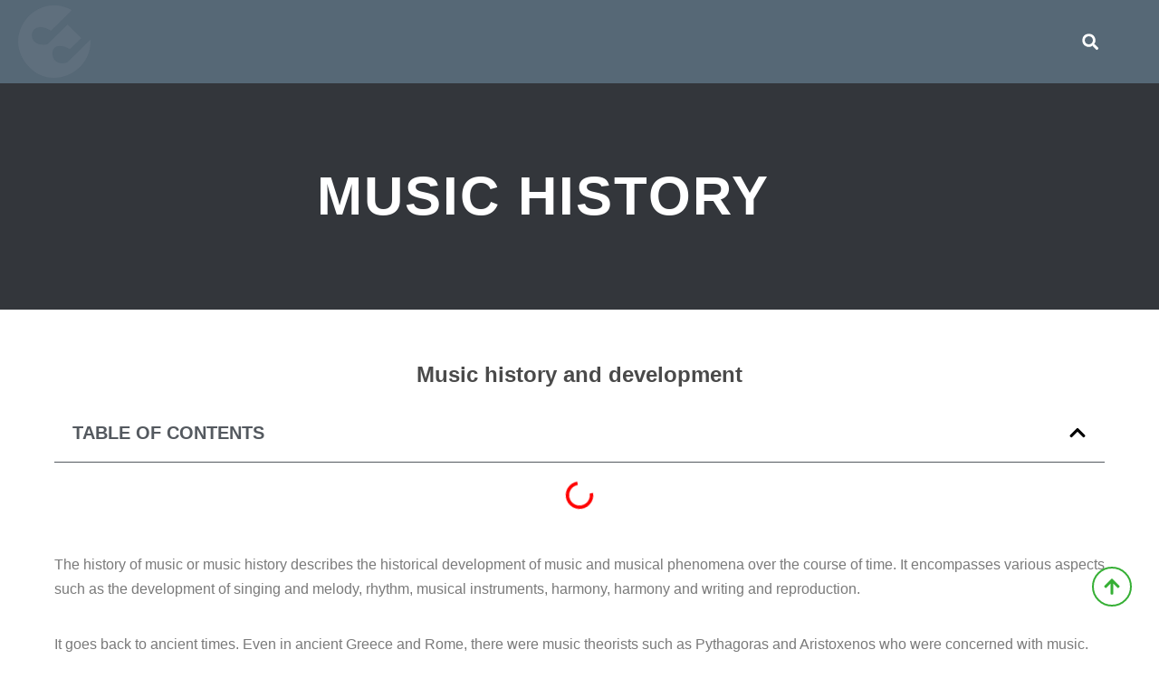

--- FILE ---
content_type: text/html; charset=UTF-8
request_url: https://musiknerd.org/en/music-history/
body_size: 57500
content:
<!doctype html>
<html dir="ltr" lang="en-US" prefix="og: https://ogp.me/ns#">
<head><meta charset="UTF-8"><script>if(navigator.userAgent.match(/MSIE|Internet Explorer/i)||navigator.userAgent.match(/Trident\/7\..*?rv:11/i)){var href=document.location.href;if(!href.match(/[?&]nowprocket/)){if(href.indexOf("?")==-1){if(href.indexOf("#")==-1){document.location.href=href+"?nowprocket=1"}else{document.location.href=href.replace("#","?nowprocket=1#")}}else{if(href.indexOf("#")==-1){document.location.href=href+"&nowprocket=1"}else{document.location.href=href.replace("#","&nowprocket=1#")}}}}</script><script>(()=>{class RocketLazyLoadScripts{constructor(){this.v="2.0.4",this.userEvents=["keydown","keyup","mousedown","mouseup","mousemove","mouseover","mouseout","touchmove","touchstart","touchend","touchcancel","wheel","click","dblclick","input"],this.attributeEvents=["onblur","onclick","oncontextmenu","ondblclick","onfocus","onmousedown","onmouseenter","onmouseleave","onmousemove","onmouseout","onmouseover","onmouseup","onmousewheel","onscroll","onsubmit"]}async t(){this.i(),this.o(),/iP(ad|hone)/.test(navigator.userAgent)&&this.h(),this.u(),this.l(this),this.m(),this.k(this),this.p(this),this._(),await Promise.all([this.R(),this.L()]),this.lastBreath=Date.now(),this.S(this),this.P(),this.D(),this.O(),this.M(),await this.C(this.delayedScripts.normal),await this.C(this.delayedScripts.defer),await this.C(this.delayedScripts.async),await this.T(),await this.F(),await this.j(),await this.A(),window.dispatchEvent(new Event("rocket-allScriptsLoaded")),this.everythingLoaded=!0,this.lastTouchEnd&&await new Promise(t=>setTimeout(t,500-Date.now()+this.lastTouchEnd)),this.I(),this.H(),this.U(),this.W()}i(){this.CSPIssue=sessionStorage.getItem("rocketCSPIssue"),document.addEventListener("securitypolicyviolation",t=>{this.CSPIssue||"script-src-elem"!==t.violatedDirective||"data"!==t.blockedURI||(this.CSPIssue=!0,sessionStorage.setItem("rocketCSPIssue",!0))},{isRocket:!0})}o(){window.addEventListener("pageshow",t=>{this.persisted=t.persisted,this.realWindowLoadedFired=!0},{isRocket:!0}),window.addEventListener("pagehide",()=>{this.onFirstUserAction=null},{isRocket:!0})}h(){let t;function e(e){t=e}window.addEventListener("touchstart",e,{isRocket:!0}),window.addEventListener("touchend",function i(o){o.changedTouches[0]&&t.changedTouches[0]&&Math.abs(o.changedTouches[0].pageX-t.changedTouches[0].pageX)<10&&Math.abs(o.changedTouches[0].pageY-t.changedTouches[0].pageY)<10&&o.timeStamp-t.timeStamp<200&&(window.removeEventListener("touchstart",e,{isRocket:!0}),window.removeEventListener("touchend",i,{isRocket:!0}),"INPUT"===o.target.tagName&&"text"===o.target.type||(o.target.dispatchEvent(new TouchEvent("touchend",{target:o.target,bubbles:!0})),o.target.dispatchEvent(new MouseEvent("mouseover",{target:o.target,bubbles:!0})),o.target.dispatchEvent(new PointerEvent("click",{target:o.target,bubbles:!0,cancelable:!0,detail:1,clientX:o.changedTouches[0].clientX,clientY:o.changedTouches[0].clientY})),event.preventDefault()))},{isRocket:!0})}q(t){this.userActionTriggered||("mousemove"!==t.type||this.firstMousemoveIgnored?"keyup"===t.type||"mouseover"===t.type||"mouseout"===t.type||(this.userActionTriggered=!0,this.onFirstUserAction&&this.onFirstUserAction()):this.firstMousemoveIgnored=!0),"click"===t.type&&t.preventDefault(),t.stopPropagation(),t.stopImmediatePropagation(),"touchstart"===this.lastEvent&&"touchend"===t.type&&(this.lastTouchEnd=Date.now()),"click"===t.type&&(this.lastTouchEnd=0),this.lastEvent=t.type,t.composedPath&&t.composedPath()[0].getRootNode()instanceof ShadowRoot&&(t.rocketTarget=t.composedPath()[0]),this.savedUserEvents.push(t)}u(){this.savedUserEvents=[],this.userEventHandler=this.q.bind(this),this.userEvents.forEach(t=>window.addEventListener(t,this.userEventHandler,{passive:!1,isRocket:!0})),document.addEventListener("visibilitychange",this.userEventHandler,{isRocket:!0})}U(){this.userEvents.forEach(t=>window.removeEventListener(t,this.userEventHandler,{passive:!1,isRocket:!0})),document.removeEventListener("visibilitychange",this.userEventHandler,{isRocket:!0}),this.savedUserEvents.forEach(t=>{(t.rocketTarget||t.target).dispatchEvent(new window[t.constructor.name](t.type,t))})}m(){const t="return false",e=Array.from(this.attributeEvents,t=>"data-rocket-"+t),i="["+this.attributeEvents.join("],[")+"]",o="[data-rocket-"+this.attributeEvents.join("],[data-rocket-")+"]",s=(e,i,o)=>{o&&o!==t&&(e.setAttribute("data-rocket-"+i,o),e["rocket"+i]=new Function("event",o),e.setAttribute(i,t))};new MutationObserver(t=>{for(const n of t)"attributes"===n.type&&(n.attributeName.startsWith("data-rocket-")||this.everythingLoaded?n.attributeName.startsWith("data-rocket-")&&this.everythingLoaded&&this.N(n.target,n.attributeName.substring(12)):s(n.target,n.attributeName,n.target.getAttribute(n.attributeName))),"childList"===n.type&&n.addedNodes.forEach(t=>{if(t.nodeType===Node.ELEMENT_NODE)if(this.everythingLoaded)for(const i of[t,...t.querySelectorAll(o)])for(const t of i.getAttributeNames())e.includes(t)&&this.N(i,t.substring(12));else for(const e of[t,...t.querySelectorAll(i)])for(const t of e.getAttributeNames())this.attributeEvents.includes(t)&&s(e,t,e.getAttribute(t))})}).observe(document,{subtree:!0,childList:!0,attributeFilter:[...this.attributeEvents,...e]})}I(){this.attributeEvents.forEach(t=>{document.querySelectorAll("[data-rocket-"+t+"]").forEach(e=>{this.N(e,t)})})}N(t,e){const i=t.getAttribute("data-rocket-"+e);i&&(t.setAttribute(e,i),t.removeAttribute("data-rocket-"+e))}k(t){Object.defineProperty(HTMLElement.prototype,"onclick",{get(){return this.rocketonclick||null},set(e){this.rocketonclick=e,this.setAttribute(t.everythingLoaded?"onclick":"data-rocket-onclick","this.rocketonclick(event)")}})}S(t){function e(e,i){let o=e[i];e[i]=null,Object.defineProperty(e,i,{get:()=>o,set(s){t.everythingLoaded?o=s:e["rocket"+i]=o=s}})}e(document,"onreadystatechange"),e(window,"onload"),e(window,"onpageshow");try{Object.defineProperty(document,"readyState",{get:()=>t.rocketReadyState,set(e){t.rocketReadyState=e},configurable:!0}),document.readyState="loading"}catch(t){console.log("WPRocket DJE readyState conflict, bypassing")}}l(t){this.originalAddEventListener=EventTarget.prototype.addEventListener,this.originalRemoveEventListener=EventTarget.prototype.removeEventListener,this.savedEventListeners=[],EventTarget.prototype.addEventListener=function(e,i,o){o&&o.isRocket||!t.B(e,this)&&!t.userEvents.includes(e)||t.B(e,this)&&!t.userActionTriggered||e.startsWith("rocket-")||t.everythingLoaded?t.originalAddEventListener.call(this,e,i,o):(t.savedEventListeners.push({target:this,remove:!1,type:e,func:i,options:o}),"mouseenter"!==e&&"mouseleave"!==e||t.originalAddEventListener.call(this,e,t.savedUserEvents.push,o))},EventTarget.prototype.removeEventListener=function(e,i,o){o&&o.isRocket||!t.B(e,this)&&!t.userEvents.includes(e)||t.B(e,this)&&!t.userActionTriggered||e.startsWith("rocket-")||t.everythingLoaded?t.originalRemoveEventListener.call(this,e,i,o):t.savedEventListeners.push({target:this,remove:!0,type:e,func:i,options:o})}}J(t,e){this.savedEventListeners=this.savedEventListeners.filter(i=>{let o=i.type,s=i.target||window;return e!==o||t!==s||(this.B(o,s)&&(i.type="rocket-"+o),this.$(i),!1)})}H(){EventTarget.prototype.addEventListener=this.originalAddEventListener,EventTarget.prototype.removeEventListener=this.originalRemoveEventListener,this.savedEventListeners.forEach(t=>this.$(t))}$(t){t.remove?this.originalRemoveEventListener.call(t.target,t.type,t.func,t.options):this.originalAddEventListener.call(t.target,t.type,t.func,t.options)}p(t){let e;function i(e){return t.everythingLoaded?e:e.split(" ").map(t=>"load"===t||t.startsWith("load.")?"rocket-jquery-load":t).join(" ")}function o(o){function s(e){const s=o.fn[e];o.fn[e]=o.fn.init.prototype[e]=function(){return this[0]===window&&t.userActionTriggered&&("string"==typeof arguments[0]||arguments[0]instanceof String?arguments[0]=i(arguments[0]):"object"==typeof arguments[0]&&Object.keys(arguments[0]).forEach(t=>{const e=arguments[0][t];delete arguments[0][t],arguments[0][i(t)]=e})),s.apply(this,arguments),this}}if(o&&o.fn&&!t.allJQueries.includes(o)){const e={DOMContentLoaded:[],"rocket-DOMContentLoaded":[]};for(const t in e)document.addEventListener(t,()=>{e[t].forEach(t=>t())},{isRocket:!0});o.fn.ready=o.fn.init.prototype.ready=function(i){function s(){parseInt(o.fn.jquery)>2?setTimeout(()=>i.bind(document)(o)):i.bind(document)(o)}return"function"==typeof i&&(t.realDomReadyFired?!t.userActionTriggered||t.fauxDomReadyFired?s():e["rocket-DOMContentLoaded"].push(s):e.DOMContentLoaded.push(s)),o([])},s("on"),s("one"),s("off"),t.allJQueries.push(o)}e=o}t.allJQueries=[],o(window.jQuery),Object.defineProperty(window,"jQuery",{get:()=>e,set(t){o(t)}})}P(){const t=new Map;document.write=document.writeln=function(e){const i=document.currentScript,o=document.createRange(),s=i.parentElement;let n=t.get(i);void 0===n&&(n=i.nextSibling,t.set(i,n));const c=document.createDocumentFragment();o.setStart(c,0),c.appendChild(o.createContextualFragment(e)),s.insertBefore(c,n)}}async R(){return new Promise(t=>{this.userActionTriggered?t():this.onFirstUserAction=t})}async L(){return new Promise(t=>{document.addEventListener("DOMContentLoaded",()=>{this.realDomReadyFired=!0,t()},{isRocket:!0})})}async j(){return this.realWindowLoadedFired?Promise.resolve():new Promise(t=>{window.addEventListener("load",t,{isRocket:!0})})}M(){this.pendingScripts=[];this.scriptsMutationObserver=new MutationObserver(t=>{for(const e of t)e.addedNodes.forEach(t=>{"SCRIPT"!==t.tagName||t.noModule||t.isWPRocket||this.pendingScripts.push({script:t,promise:new Promise(e=>{const i=()=>{const i=this.pendingScripts.findIndex(e=>e.script===t);i>=0&&this.pendingScripts.splice(i,1),e()};t.addEventListener("load",i,{isRocket:!0}),t.addEventListener("error",i,{isRocket:!0}),setTimeout(i,1e3)})})})}),this.scriptsMutationObserver.observe(document,{childList:!0,subtree:!0})}async F(){await this.X(),this.pendingScripts.length?(await this.pendingScripts[0].promise,await this.F()):this.scriptsMutationObserver.disconnect()}D(){this.delayedScripts={normal:[],async:[],defer:[]},document.querySelectorAll("script[type$=rocketlazyloadscript]").forEach(t=>{t.hasAttribute("data-rocket-src")?t.hasAttribute("async")&&!1!==t.async?this.delayedScripts.async.push(t):t.hasAttribute("defer")&&!1!==t.defer||"module"===t.getAttribute("data-rocket-type")?this.delayedScripts.defer.push(t):this.delayedScripts.normal.push(t):this.delayedScripts.normal.push(t)})}async _(){await this.L();let t=[];document.querySelectorAll("script[type$=rocketlazyloadscript][data-rocket-src]").forEach(e=>{let i=e.getAttribute("data-rocket-src");if(i&&!i.startsWith("data:")){i.startsWith("//")&&(i=location.protocol+i);try{const o=new URL(i).origin;o!==location.origin&&t.push({src:o,crossOrigin:e.crossOrigin||"module"===e.getAttribute("data-rocket-type")})}catch(t){}}}),t=[...new Map(t.map(t=>[JSON.stringify(t),t])).values()],this.Y(t,"preconnect")}async G(t){if(await this.K(),!0!==t.noModule||!("noModule"in HTMLScriptElement.prototype))return new Promise(e=>{let i;function o(){(i||t).setAttribute("data-rocket-status","executed"),e()}try{if(navigator.userAgent.includes("Firefox/")||""===navigator.vendor||this.CSPIssue)i=document.createElement("script"),[...t.attributes].forEach(t=>{let e=t.nodeName;"type"!==e&&("data-rocket-type"===e&&(e="type"),"data-rocket-src"===e&&(e="src"),i.setAttribute(e,t.nodeValue))}),t.text&&(i.text=t.text),t.nonce&&(i.nonce=t.nonce),i.hasAttribute("src")?(i.addEventListener("load",o,{isRocket:!0}),i.addEventListener("error",()=>{i.setAttribute("data-rocket-status","failed-network"),e()},{isRocket:!0}),setTimeout(()=>{i.isConnected||e()},1)):(i.text=t.text,o()),i.isWPRocket=!0,t.parentNode.replaceChild(i,t);else{const i=t.getAttribute("data-rocket-type"),s=t.getAttribute("data-rocket-src");i?(t.type=i,t.removeAttribute("data-rocket-type")):t.removeAttribute("type"),t.addEventListener("load",o,{isRocket:!0}),t.addEventListener("error",i=>{this.CSPIssue&&i.target.src.startsWith("data:")?(console.log("WPRocket: CSP fallback activated"),t.removeAttribute("src"),this.G(t).then(e)):(t.setAttribute("data-rocket-status","failed-network"),e())},{isRocket:!0}),s?(t.fetchPriority="high",t.removeAttribute("data-rocket-src"),t.src=s):t.src="data:text/javascript;base64,"+window.btoa(unescape(encodeURIComponent(t.text)))}}catch(i){t.setAttribute("data-rocket-status","failed-transform"),e()}});t.setAttribute("data-rocket-status","skipped")}async C(t){const e=t.shift();return e?(e.isConnected&&await this.G(e),this.C(t)):Promise.resolve()}O(){this.Y([...this.delayedScripts.normal,...this.delayedScripts.defer,...this.delayedScripts.async],"preload")}Y(t,e){this.trash=this.trash||[];let i=!0;var o=document.createDocumentFragment();t.forEach(t=>{const s=t.getAttribute&&t.getAttribute("data-rocket-src")||t.src;if(s&&!s.startsWith("data:")){const n=document.createElement("link");n.href=s,n.rel=e,"preconnect"!==e&&(n.as="script",n.fetchPriority=i?"high":"low"),t.getAttribute&&"module"===t.getAttribute("data-rocket-type")&&(n.crossOrigin=!0),t.crossOrigin&&(n.crossOrigin=t.crossOrigin),t.integrity&&(n.integrity=t.integrity),t.nonce&&(n.nonce=t.nonce),o.appendChild(n),this.trash.push(n),i=!1}}),document.head.appendChild(o)}W(){this.trash.forEach(t=>t.remove())}async T(){try{document.readyState="interactive"}catch(t){}this.fauxDomReadyFired=!0;try{await this.K(),this.J(document,"readystatechange"),document.dispatchEvent(new Event("rocket-readystatechange")),await this.K(),document.rocketonreadystatechange&&document.rocketonreadystatechange(),await this.K(),this.J(document,"DOMContentLoaded"),document.dispatchEvent(new Event("rocket-DOMContentLoaded")),await this.K(),this.J(window,"DOMContentLoaded"),window.dispatchEvent(new Event("rocket-DOMContentLoaded"))}catch(t){console.error(t)}}async A(){try{document.readyState="complete"}catch(t){}try{await this.K(),this.J(document,"readystatechange"),document.dispatchEvent(new Event("rocket-readystatechange")),await this.K(),document.rocketonreadystatechange&&document.rocketonreadystatechange(),await this.K(),this.J(window,"load"),window.dispatchEvent(new Event("rocket-load")),await this.K(),window.rocketonload&&window.rocketonload(),await this.K(),this.allJQueries.forEach(t=>t(window).trigger("rocket-jquery-load")),await this.K(),this.J(window,"pageshow");const t=new Event("rocket-pageshow");t.persisted=this.persisted,window.dispatchEvent(t),await this.K(),window.rocketonpageshow&&window.rocketonpageshow({persisted:this.persisted})}catch(t){console.error(t)}}async K(){Date.now()-this.lastBreath>45&&(await this.X(),this.lastBreath=Date.now())}async X(){return document.hidden?new Promise(t=>setTimeout(t)):new Promise(t=>requestAnimationFrame(t))}B(t,e){return e===document&&"readystatechange"===t||(e===document&&"DOMContentLoaded"===t||(e===window&&"DOMContentLoaded"===t||(e===window&&"load"===t||e===window&&"pageshow"===t)))}static run(){(new RocketLazyLoadScripts).t()}}RocketLazyLoadScripts.run()})();</script>
	
	<meta name="viewport" content="width=device-width, initial-scale=1">
	<link rel="profile" href="https://gmpg.org/xfn/11">
	<title>Music history - Development, revolution, influence</title>
<link data-rocket-prefetch href="https://pagead2.googlesyndication.com" rel="dns-prefetch">
<style id="rocket-critical-css">ul{box-sizing:border-box}:root{--wp-block-synced-color:#7a00df;--wp-block-synced-color--rgb:122,0,223;--wp-bound-block-color:var(--wp-block-synced-color);--wp-editor-canvas-background:#ddd;--wp-admin-theme-color:#007cba;--wp-admin-theme-color--rgb:0,124,186;--wp-admin-theme-color-darker-10:#006ba1;--wp-admin-theme-color-darker-10--rgb:0,107,160.5;--wp-admin-theme-color-darker-20:#005a87;--wp-admin-theme-color-darker-20--rgb:0,90,135;--wp-admin-border-width-focus:2px}:root{--wp--preset--font-size--normal:16px;--wp--preset--font-size--huge:42px}.screen-reader-text{border:0;clip-path:inset(50%);height:1px;margin:-1px;overflow:hidden;padding:0;position:absolute;width:1px;word-wrap:normal!important}html{line-height:1.15;-webkit-text-size-adjust:100%}*,:after,:before{box-sizing:border-box}body{background-color:#fff;color:#333;font-family:-apple-system,BlinkMacSystemFont,Segoe UI,Roboto,Helvetica Neue,Arial,Noto Sans,sans-serif,Apple Color Emoji,Segoe UI Emoji,Segoe UI Symbol,Noto Color Emoji;font-size:1rem;font-weight:400;line-height:1.5;margin:0;-webkit-font-smoothing:antialiased;-moz-osx-font-smoothing:grayscale}h1,h4,h5{color:inherit;font-family:inherit;font-weight:500;line-height:1.2;margin-block-end:1rem;margin-block-start:.5rem}h1{font-size:2.5rem}h4{font-size:1.5rem}h5{font-size:1.25rem}p{margin-block-end:.9rem;margin-block-start:0}a{background-color:transparent;color:#c36;text-decoration:none}a:not([href]):not([tabindex]){color:inherit;text-decoration:none}img{border-style:none;height:auto;max-width:100%}template{display:none}label{display:inline-block;line-height:1;vertical-align:middle}button,input{font-family:inherit;font-size:1rem;line-height:1.5;margin:0}input[type=email],input[type=search],input[type=text]{border:1px solid #666;border-radius:3px;padding:.5rem 1rem;width:100%}button,input{overflow:visible}button{text-transform:none}[type=submit],button{-webkit-appearance:button;width:auto}[type=submit],button{background-color:transparent;border:1px solid #c36;border-radius:3px;color:#c36;display:inline-block;font-size:1rem;font-weight:400;padding:.5rem 1rem;text-align:center;white-space:nowrap}[type=search]{-webkit-appearance:textfield;outline-offset:-2px}[type=search]::-webkit-search-decoration{-webkit-appearance:none}::-webkit-file-upload-button{-webkit-appearance:button;font:inherit}li,ul{background:transparent;border:0;font-size:100%;margin-block-end:0;margin-block-start:0;outline:0;vertical-align:baseline}.screen-reader-text{clip:rect(1px,1px,1px,1px);height:1px;overflow:hidden;position:absolute!important;width:1px;word-wrap:normal!important}.page-header .entry-title,body:not([class*=elementor-page-]) .site-main{margin-inline-end:auto;margin-inline-start:auto;width:100%}@media (max-width:575px){.page-header .entry-title,body:not([class*=elementor-page-]) .site-main{padding-inline-end:10px;padding-inline-start:10px}}@media (min-width:576px){.page-header .entry-title,body:not([class*=elementor-page-]) .site-main{max-width:500px}}@media (min-width:768px){.page-header .entry-title,body:not([class*=elementor-page-]) .site-main{max-width:600px}}@media (min-width:992px){.page-header .entry-title,body:not([class*=elementor-page-]) .site-main{max-width:800px}}@media (min-width:1200px){.page-header .entry-title,body:not([class*=elementor-page-]) .site-main{max-width:1140px}}:root{--direction-multiplier:1}.elementor-screen-only,.screen-reader-text{height:1px;margin:-1px;overflow:hidden;padding:0;position:absolute;top:-10000em;width:1px;clip:rect(0,0,0,0);border:0}.elementor *,.elementor :after,.elementor :before{box-sizing:border-box}.elementor a{box-shadow:none;text-decoration:none}.elementor img{border:none;border-radius:0;box-shadow:none;height:auto;max-width:100%}.elementor-widget-wrap>.elementor-element.elementor-fixed{position:fixed}.elementor-widget-wrap .elementor-element.elementor-widget__width-auto,.elementor-widget-wrap .elementor-element.elementor-widget__width-initial{max-width:100%}.elementor-element.elementor-fixed{z-index:1}.elementor-element{--flex-direction:initial;--flex-wrap:initial;--justify-content:initial;--align-items:initial;--align-content:initial;--gap:initial;--flex-basis:initial;--flex-grow:initial;--flex-shrink:initial;--order:initial;--align-self:initial;align-self:var(--align-self);flex-basis:var(--flex-basis);flex-grow:var(--flex-grow);flex-shrink:var(--flex-shrink);order:var(--order)}.elementor-align-right{text-align:right}.elementor-align-right .elementor-button{width:auto}@media (max-width:767px){.elementor-mobile-align-center{text-align:center}}:root{--page-title-display:block}h1.entry-title{display:var(--page-title-display)}.elementor-section{position:relative}.elementor-section .elementor-container{display:flex;margin-inline:auto;position:relative}@media (max-width:1024px){.elementor-section .elementor-container{flex-wrap:wrap}}.elementor-section.elementor-section-boxed>.elementor-container{max-width:1140px}.elementor-widget-wrap{align-content:flex-start;flex-wrap:wrap;position:relative;width:100%}.elementor:not(.elementor-bc-flex-widget) .elementor-widget-wrap{display:flex}.elementor-widget-wrap>.elementor-element{width:100%}.elementor-widget{position:relative}.elementor-widget:not(:last-child){margin-block-end:var(--kit-widget-spacing,20px)}.elementor-widget:not(:last-child).elementor-widget__width-auto,.elementor-widget:not(:last-child).elementor-widget__width-initial{margin-block-end:0}.elementor-column{display:flex;min-height:1px;position:relative}.elementor-column-gap-default>.elementor-column>.elementor-element-populated{padding:10px}@media (min-width:768px){.elementor-column.elementor-col-33{width:33.333%}.elementor-column.elementor-col-50{width:50%}.elementor-column.elementor-col-100{width:100%}}@media (max-width:767px){.elementor-column{width:100%}}.elementor-grid{display:grid;grid-column-gap:var(--grid-column-gap);grid-row-gap:var(--grid-row-gap)}.elementor-grid .elementor-grid-item{min-width:0}.elementor-grid-0 .elementor-grid{display:inline-block;margin-block-end:calc(-1 * var(--grid-row-gap));width:100%;word-spacing:var(--grid-column-gap)}.elementor-grid-0 .elementor-grid .elementor-grid-item{display:inline-block;margin-block-end:var(--grid-row-gap);word-break:break-word}@media (prefers-reduced-motion:no-preference){html{scroll-behavior:smooth}}.elementor-heading-title{line-height:1;margin:0;padding:0}.elementor-button{background-color:#69727d;border-radius:3px;color:#fff;display:inline-block;fill:#fff;font-size:15px;line-height:1;padding:12px 24px;text-align:center}.elementor-button:visited{color:#fff}.elementor-button-content-wrapper{display:flex;flex-direction:row;gap:5px;justify-content:center}.elementor-button-icon{align-items:center;display:flex}.elementor-button-icon svg{height:auto;width:1em}.elementor-button-icon .e-font-icon-svg{height:1em}.elementor-button span{text-decoration:inherit}.elementor-icon{color:#69727d;display:inline-block;font-size:50px;line-height:1;text-align:center}.elementor-icon svg{display:block;height:1em;position:relative;width:1em}.elementor-icon svg:before{left:50%;position:absolute;transform:translateX(-50%)}.elementor-shape-circle .elementor-icon{border-radius:50%}.elementor-widget-image{text-align:center}.elementor-widget-image a{display:inline-block}.elementor-widget-image img{display:inline-block;vertical-align:middle}.elementor-search-form{display:block}.elementor-search-form .e-font-icon-svg-container{align-items:center;display:flex;height:100%;justify-content:center;width:100%}.elementor-search-form input[type=search]{-webkit-appearance:none;-moz-appearance:none;background:none;border:0;display:inline-block;font-size:15px;line-height:1;margin:0;min-width:0;padding:0;vertical-align:middle;white-space:normal}.elementor-search-form__container{border:0 solid transparent;display:flex;min-height:50px;overflow:hidden}.elementor-search-form__container:not(.elementor-search-form--full-screen){background:#f1f2f3}.elementor-search-form__input{color:#3f444b;flex-basis:100%}.elementor-search-form__input::-moz-placeholder{color:inherit;font-family:inherit;opacity:.6}.elementor-search-form--skin-full_screen .elementor-search-form input[type=search].elementor-search-form__input{border:solid #fff;border-width:0 0 1px;color:#fff;font-size:50px;line-height:1.5;text-align:center}.elementor-search-form--skin-full_screen .elementor-search-form__toggle{color:var(--e-search-form-toggle-color,#33373d);display:inline-block;font-size:var(--e-search-form-toggle-size,33px);vertical-align:middle}.elementor-search-form--skin-full_screen .elementor-search-form__toggle .e-font-icon-svg-container{background-color:var(--e-search-form-toggle-background-color,rgba(0,0,0,.05));border-color:var(--e-search-form-toggle-color,#33373d);border-radius:var(--e-search-form-toggle-border-radius,3px);border-style:solid;border-width:var(--e-search-form-toggle-border-width,0);display:block;height:var(--e-search-form-toggle-size,33px);position:relative;width:var(--e-search-form-toggle-size,33px)}.elementor-search-form--skin-full_screen .elementor-search-form__toggle .e-font-icon-svg-container svg,.elementor-search-form--skin-full_screen .elementor-search-form__toggle .e-font-icon-svg-container:before{left:50%;position:absolute;top:50%;transform:translate(-50%,-50%)}.elementor-search-form--skin-full_screen .elementor-search-form__toggle .e-font-icon-svg-container:before{font-size:var(--e-search-form-toggle-icon-size,.55em)}.elementor-search-form--skin-full_screen .elementor-search-form__toggle .e-font-icon-svg-container svg{fill:var(--e-search-form-toggle-color,#33373d);height:var(--e-search-form-toggle-icon-size,.55em);width:var(--e-search-form-toggle-icon-size,.55em)}.elementor-search-form--skin-full_screen .elementor-search-form__container{align-items:center;background-color:rgba(0,0,0,.8);height:100vh;inset:0;padding:0 15%;position:fixed;z-index:9998}.elementor-search-form--skin-full_screen .elementor-search-form__container:not(.elementor-search-form--full-screen){opacity:0;overflow:hidden;transform:scale(0)}.elementor-search-form--skin-full_screen .elementor-search-form__container:not(.elementor-search-form--full-screen) .dialog-lightbox-close-button{display:none}.elementor-widget-heading .elementor-heading-title[class*=elementor-size-]>a{color:inherit;font-size:inherit;line-height:inherit}.elementor-widget .elementor-icon-list-items.elementor-inline-items{display:flex;flex-wrap:wrap;margin-inline:-8px}.elementor-widget .elementor-icon-list-items.elementor-inline-items .elementor-inline-item{word-break:break-word}.elementor-widget .elementor-icon-list-items.elementor-inline-items .elementor-icon-list-item{margin-inline:8px}.elementor-widget .elementor-icon-list-items.elementor-inline-items .elementor-icon-list-item:after{border-width:0;border-inline-start-width:1px;border-style:solid;height:100%;inset-inline-end:-8px;inset-inline-start:auto;position:relative;width:auto}.elementor-widget .elementor-icon-list-items{list-style-type:none;margin:0;padding:0}.elementor-widget .elementor-icon-list-item{margin:0;padding:0;position:relative}.elementor-widget .elementor-icon-list-item:after{inset-block-end:0;position:absolute;width:100%}.elementor-widget .elementor-icon-list-item,.elementor-widget .elementor-icon-list-item a{align-items:var(--icon-vertical-align,center);display:flex;font-size:inherit}.elementor-widget:not(.elementor-align-end) .elementor-icon-list-item:after{inset-inline-start:0}.elementor-widget:not(.elementor-align-start) .elementor-icon-list-item:after{inset-inline-end:0}@media (min-width:-1){.elementor-widget:not(.elementor-widescreen-align-end) .elementor-icon-list-item:after{inset-inline-start:0}.elementor-widget:not(.elementor-widescreen-align-start) .elementor-icon-list-item:after{inset-inline-end:0}}@media (max-width:1366px){.elementor-widget:not(.elementor-laptop-align-end) .elementor-icon-list-item:after{inset-inline-start:0}.elementor-widget:not(.elementor-laptop-align-start) .elementor-icon-list-item:after{inset-inline-end:0}}@media (max-width:1200px){.elementor-widget:not(.elementor-tablet_extra-align-end) .elementor-icon-list-item:after{inset-inline-start:0}.elementor-widget:not(.elementor-tablet_extra-align-start) .elementor-icon-list-item:after{inset-inline-end:0}}@media (max-width:1024px){.elementor-widget:not(.elementor-tablet-align-end) .elementor-icon-list-item:after{inset-inline-start:0}.elementor-widget:not(.elementor-tablet-align-start) .elementor-icon-list-item:after{inset-inline-end:0}}@media (max-width:880px){.elementor-widget:not(.elementor-mobile_extra-align-end) .elementor-icon-list-item:after{inset-inline-start:0}.elementor-widget:not(.elementor-mobile_extra-align-start) .elementor-icon-list-item:after{inset-inline-end:0}}@media (max-width:767px){.elementor-widget.elementor-mobile-align-center .elementor-icon-list-item,.elementor-widget.elementor-mobile-align-center .elementor-icon-list-item a{justify-content:center}.elementor-widget.elementor-mobile-align-center .elementor-icon-list-item:after{margin:auto}.elementor-widget.elementor-mobile-align-center .elementor-inline-items{justify-content:center}.elementor-widget:not(.elementor-mobile-align-end) .elementor-icon-list-item:after{inset-inline-start:0}.elementor-widget:not(.elementor-mobile-align-start) .elementor-icon-list-item:after{inset-inline-end:0}}.elementor .elementor-element ul.elementor-icon-list-items{padding:0}.elementor-widget-social-icons .elementor-grid{grid-column-gap:var(--grid-column-gap,5px);grid-row-gap:var(--grid-row-gap,5px);grid-template-columns:var(--grid-template-columns);justify-content:var(--justify-content,center);justify-items:var(--justify-content,center)}.elementor-icon.elementor-social-icon{font-size:var(--icon-size,25px);height:calc(var(--icon-size, 25px) + 2 * var(--icon-padding, .5em));line-height:var(--icon-size,25px);width:calc(var(--icon-size, 25px) + 2 * var(--icon-padding, .5em))}.elementor-social-icon{--e-social-icon-icon-color:#fff;align-items:center;background-color:#69727d;display:inline-flex;justify-content:center;text-align:center}.elementor-social-icon svg{fill:var(--e-social-icon-icon-color)}.elementor-social-icon:last-child{margin:0}.elementor-social-icon-envelope{background-color:#ea4335}.elementor-social-icon-instagram{background-color:#262626}.elementor-social-icon-whatsapp{background-color:#25d366}.elementor-kit-12{--e-global-color-primary:#6EC1E4;--e-global-color-secondary:#54595F;--e-global-color-text:#7A7A7A;--e-global-color-accent:#61CE70;--e-global-typography-primary-font-family:"PT Mono";--e-global-typography-primary-font-size:24px;--e-global-typography-primary-font-weight:600;--e-global-typography-secondary-font-family:"Roboto Slab";--e-global-typography-secondary-font-weight:400;--e-global-typography-text-font-family:"Roboto";--e-global-typography-text-font-weight:400;--e-global-typography-accent-font-family:"Roboto";--e-global-typography-accent-font-weight:500}.elementor-kit-12 button,.elementor-kit-12 input[type="submit"],.elementor-kit-12 .elementor-button{background-color:#566876}.elementor-kit-12 a{color:#CC3366}.elementor-section.elementor-section-boxed>.elementor-container{max-width:1140px}.elementor-widget:not(:last-child){--kit-widget-spacing:20px}.elementor-element{--widgets-spacing:20px 20px;--widgets-spacing-row:20px;--widgets-spacing-column:20px}h1.entry-title{display:var(--page-title-display)}@media (max-width:1024px){.elementor-section.elementor-section-boxed>.elementor-container{max-width:1024px}}@media (max-width:767px){.elementor-kit-12{--e-global-typography-primary-font-size:20px}.elementor-section.elementor-section-boxed>.elementor-container{max-width:767px}}.elementor-8965 .elementor-element.elementor-element-6f88019:not(.elementor-motion-effects-element-type-background){background-color:#566876}.elementor-8965 .elementor-element.elementor-element-6f88019>.elementor-container{max-width:1200px}.elementor-8965 .elementor-element.elementor-element-6f88019{box-shadow:0px 0px 8px 0px rgba(0,0,0,0.5);padding:4px 0px 4px 0px}.elementor-8965 .elementor-element.elementor-element-f51c978.elementor-column.elementor-element[data-element_type="column"]>.elementor-widget-wrap.elementor-element-populated{align-content:center;align-items:center}.elementor-8965 .elementor-element.elementor-element-f51c978.elementor-column>.elementor-widget-wrap{justify-content:space-between}.elementor-8965 .elementor-element.elementor-element-f51c978>.elementor-element-populated{padding:0px 0px 0px 0px}.elementor-8965 .elementor-element.elementor-element-e6698af{width:auto;max-width:auto;text-align:start}.elementor-8965 .elementor-element.elementor-element-e6698af img{width:80px;max-width:80px}.elementor-widget-search-form input[type="search"].elementor-search-form__input{font-family:var(--e-global-typography-text-font-family),Sans-serif;font-weight:var(--e-global-typography-text-font-weight)}.elementor-widget-search-form .elementor-search-form__input,.elementor-widget-search-form.elementor-search-form--skin-full_screen input[type="search"].elementor-search-form__input{color:var(--e-global-color-text);fill:var(--e-global-color-text)}.elementor-8965 .elementor-element.elementor-element-859cbe3{width:var(--container-widget-width, 150px );max-width:150px;--container-widget-width:150px;--container-widget-flex-grow:0}.elementor-8965 .elementor-element.elementor-element-859cbe3 .elementor-search-form{text-align:end}.elementor-8965 .elementor-element.elementor-element-859cbe3 .elementor-search-form__toggle{--e-search-form-toggle-size:32px;--e-search-form-toggle-color:#FFFFFF;--e-search-form-toggle-background-color:#56687600;--e-search-form-toggle-border-width:0px}.elementor-8965 .elementor-element.elementor-element-859cbe3.elementor-search-form--skin-full_screen .elementor-search-form__container{background-color:#566876}.elementor-8965 .elementor-element.elementor-element-859cbe3 input[type="search"].elementor-search-form__input{font-family:"PT Mono",Sans-serif;font-size:50px;font-weight:400}.elementor-8965 .elementor-element.elementor-element-859cbe3 .elementor-search-form__input,.elementor-8965 .elementor-element.elementor-element-859cbe3.elementor-search-form--skin-full_screen input[type="search"].elementor-search-form__input{color:#FFFFFF;fill:#FFFFFF}.elementor-8965 .elementor-element.elementor-element-859cbe3.elementor-search-form--skin-full_screen input[type="search"].elementor-search-form__input{border-radius:0px}.elementor-widget-button .elementor-button{background-color:var(--e-global-color-accent);font-family:var(--e-global-typography-accent-font-family),Sans-serif;font-weight:var(--e-global-typography-accent-font-weight)}.elementor-8965 .elementor-element.elementor-element-8713207 .elementor-button{background-color:#FFFFFF00;font-family:"Helvetica",Sans-serif;font-size:20px;font-weight:500;text-shadow:0px 0px 10px rgba(0,0,0,0.3);fill:#35AF34;color:#35AF34;border-style:solid;border-width:2px 2px 2px 2px;border-radius:50% 50% 50% 50%;padding:10px 10px 10px 10px}body:not(.rtl) .elementor-8965 .elementor-element.elementor-element-8713207{right:30px}.elementor-8965 .elementor-element.elementor-element-8713207{bottom:50px}.elementor-location-header:before,.elementor-location-footer:before{content:"";display:table;clear:both}@media (max-width:1024px) and (min-width:768px){.elementor-8965 .elementor-element.elementor-element-f51c978{width:100%}}@media (max-width:1366px){.elementor-8965 .elementor-element.elementor-element-6f88019{padding:6px 20px 6px 20px}}@media (max-width:1024px){.elementor-8965 .elementor-element.elementor-element-6f88019{padding:0px 20px 0px 020px}}@media (max-width:767px){.elementor-8965 .elementor-element.elementor-element-6f88019{padding:10px 12px 10px 12px}.elementor-8965 .elementor-element.elementor-element-f51c978{width:100%}.elementor-8965 .elementor-element.elementor-element-e6698af img{width:40px;max-width:40px}.elementor-8965 .elementor-element.elementor-element-859cbe3{--container-widget-width:34px;--container-widget-flex-grow:0;width:var(--container-widget-width, 34px );max-width:34px}.elementor-8965 .elementor-element.elementor-element-859cbe3 input[type="search"].elementor-search-form__input{font-size:28px}}.elementor-8947 .elementor-element.elementor-element-6c6bb9ae>.elementor-container>.elementor-column>.elementor-widget-wrap{align-content:center;align-items:center}.elementor-8947 .elementor-element.elementor-element-6c6bb9ae:not(.elementor-motion-effects-element-type-background){background-color:transparent;background-image:linear-gradient(360deg,#575860 0%,#3a3a3a 100%)}.elementor-8947 .elementor-element.elementor-element-6c6bb9ae{border-style:solid;border-width:10px 0px 0px 0px;border-color:#566876;padding:70px 0px 20px 0px}.elementor-8947 .elementor-element.elementor-element-681ba895>.elementor-container{max-width:1200px}.elementor-widget-heading .elementor-heading-title{font-family:var(--e-global-typography-primary-font-family),Sans-serif;font-size:var(--e-global-typography-primary-font-size);font-weight:var(--e-global-typography-primary-font-weight);color:var(--e-global-color-primary)}.elementor-8947 .elementor-element.elementor-element-28abd630 .elementor-heading-title{font-family:"PT Mono",Sans-serif;font-size:16px;font-weight:600;text-transform:uppercase;color:#FFFFFF}.elementor-widget-icon-list .elementor-icon-list-item:not(:last-child):after{border-color:var(--e-global-color-text)}.elementor-widget-icon-list .elementor-icon-list-item>a{font-family:var(--e-global-typography-text-font-family),Sans-serif;font-weight:var(--e-global-typography-text-font-weight)}.elementor-widget-icon-list .elementor-icon-list-text{color:var(--e-global-color-secondary)}.elementor-8947 .elementor-element.elementor-element-6b029d4b .elementor-icon-list-items:not(.elementor-inline-items) .elementor-icon-list-item:not(:last-child){padding-block-end:calc(5px/2)}.elementor-8947 .elementor-element.elementor-element-6b029d4b .elementor-icon-list-items:not(.elementor-inline-items) .elementor-icon-list-item:not(:first-child){margin-block-start:calc(5px/2)}.elementor-8947 .elementor-element.elementor-element-6b029d4b{--icon-vertical-offset:0px}.elementor-8947 .elementor-element.elementor-element-6b029d4b .elementor-icon-list-item>a{font-family:"PT Mono",Sans-serif;font-size:13px;font-weight:300;text-transform:uppercase}.elementor-8947 .elementor-element.elementor-element-6b029d4b .elementor-icon-list-text{color:#ffffff}.elementor-8947 .elementor-element.elementor-element-b195249 .elementor-heading-title{font-family:"PT Mono",Sans-serif;font-size:16px;font-weight:600;text-transform:uppercase;color:#FFFFFF}.elementor-8947 .elementor-element.elementor-element-960c682 .elementor-icon-list-items:not(.elementor-inline-items) .elementor-icon-list-item:not(:last-child){padding-block-end:calc(5px/2)}.elementor-8947 .elementor-element.elementor-element-960c682 .elementor-icon-list-items:not(.elementor-inline-items) .elementor-icon-list-item:not(:first-child){margin-block-start:calc(5px/2)}.elementor-8947 .elementor-element.elementor-element-960c682{--icon-vertical-offset:0px}.elementor-8947 .elementor-element.elementor-element-960c682 .elementor-icon-list-item>a{font-family:"PT Mono",Sans-serif;font-size:13px;font-weight:300;text-transform:uppercase}.elementor-8947 .elementor-element.elementor-element-960c682 .elementor-icon-list-text{text-shadow:0px 0px 10px rgba(0,0,0,0.3);color:#ffffff}.elementor-8947 .elementor-element.elementor-element-73c6b85 .elementor-heading-title{font-family:"PT Mono",Sans-serif;font-size:16px;font-weight:600;text-transform:uppercase;color:#FFFFFF}.elementor-widget-text-editor{font-family:var(--e-global-typography-text-font-family),Sans-serif;font-weight:var(--e-global-typography-text-font-weight);color:var(--e-global-color-text)}.elementor-8947 .elementor-element.elementor-element-7d01bce4{font-family:"PT Mono",Sans-serif;font-size:13px;font-weight:300;text-transform:uppercase;line-height:1.9em;color:#ffffff}.elementor-8947 .elementor-element.elementor-element-38e29b9>.elementor-container{max-width:1200px}.elementor-8947 .elementor-element.elementor-element-38e29b9{margin-top:80px;margin-bottom:0px}.elementor-8947 .elementor-element.elementor-element-b62d781 .elementor-icon-list-items.elementor-inline-items .elementor-icon-list-item{margin-inline:calc(10px/2)}.elementor-8947 .elementor-element.elementor-element-b62d781 .elementor-icon-list-items.elementor-inline-items{margin-inline:calc(-10px/2)}.elementor-8947 .elementor-element.elementor-element-b62d781 .elementor-icon-list-items.elementor-inline-items .elementor-icon-list-item:after{inset-inline-end:calc(-10px/2)}.elementor-8947 .elementor-element.elementor-element-b62d781 .elementor-icon-list-item:not(:last-child):after{content:"";border-color:#ddd}.elementor-8947 .elementor-element.elementor-element-b62d781 .elementor-icon-list-items.elementor-inline-items .elementor-icon-list-item:not(:last-child):after{border-inline-start-style:solid}.elementor-8947 .elementor-element.elementor-element-b62d781 .elementor-inline-items .elementor-icon-list-item:not(:last-child):after{border-inline-start-width:1px}.elementor-8947 .elementor-element.elementor-element-b62d781{--icon-vertical-offset:0px}.elementor-8947 .elementor-element.elementor-element-b62d781 .elementor-icon-list-item>a{font-family:"PT Mono",Sans-serif;font-size:13px;font-weight:300;text-transform:uppercase}.elementor-8947 .elementor-element.elementor-element-b62d781 .elementor-icon-list-text{color:#ffffff}.elementor-8947 .elementor-element.elementor-element-6fa4b0a6>.elementor-container{max-width:1200px}.elementor-8947 .elementor-element.elementor-element-6fa4b0a6{border-style:dotted;border-width:1px 0px 0px 0px;border-color:rgba(255,255,255,0.56);margin-top:0px;margin-bottom:0px;padding:30px 0px 0px 0px}.elementor-8947 .elementor-element.elementor-element-4f812517.elementor-column.elementor-element[data-element_type="column"]>.elementor-widget-wrap.elementor-element-populated{align-content:center;align-items:center}.elementor-8947 .elementor-element.elementor-element-3b33b41 .elementor-heading-title{font-family:"PT Mono",Sans-serif;font-size:14px;font-weight:300;text-transform:uppercase;color:#FFFFFF}.elementor-8947 .elementor-element.elementor-element-0c21d45 .elementor-heading-title{font-family:"PT Mono",Sans-serif;font-size:14px;font-weight:300;text-transform:uppercase;color:#FFFFFF}.elementor-8947 .elementor-element.elementor-element-36c684c6.elementor-column.elementor-element[data-element_type="column"]>.elementor-widget-wrap.elementor-element-populated{align-content:flex-start;align-items:flex-start}.elementor-8947 .elementor-element.elementor-element-7b4aa92{--grid-template-columns:repeat(0, auto);text-align:right;--icon-size:20px;--grid-column-gap:5px;--grid-row-gap:12px}.elementor-8947 .elementor-element.elementor-element-7b4aa92 .elementor-social-icon{background-color:#FFFFFF00;border-style:solid;border-width:2px 2px 2px 2px;border-color:#FFFFFF}.elementor-8947 .elementor-element.elementor-element-7b4aa92 .elementor-social-icon svg{fill:#FFFFFF}.elementor-location-header:before,.elementor-location-footer:before{content:"";display:table;clear:both}@media (max-width:1366px){.elementor-widget-heading .elementor-heading-title{font-size:var(--e-global-typography-primary-font-size)}}@media (max-width:1366px) and (min-width:768px){.elementor-8947 .elementor-element.elementor-element-e890eeb{width:40%}}@media (max-width:1024px) and (min-width:768px){.elementor-8947 .elementor-element.elementor-element-e890eeb{width:50%}.elementor-8947 .elementor-element.elementor-element-295eec7{width:50%}.elementor-8947 .elementor-element.elementor-element-65f9835b{width:100%}.elementor-8947 .elementor-element.elementor-element-4f812517{width:80%}.elementor-8947 .elementor-element.elementor-element-36c684c6{width:20%}}@media (max-width:1024px){.elementor-8947 .elementor-element.elementor-element-6c6bb9ae{padding:50px 20px 20px 20px}.elementor-widget-heading .elementor-heading-title{font-size:var(--e-global-typography-primary-font-size)}.elementor-8947 .elementor-element.elementor-element-6b029d4b .elementor-icon-list-item>a{font-size:13px}.elementor-8947 .elementor-element.elementor-element-960c682 .elementor-icon-list-item>a{font-size:13px}.elementor-8947 .elementor-element.elementor-element-65f9835b>.elementor-element-populated{padding:20px 0px 0px 10px}.elementor-8947 .elementor-element.elementor-element-7d01bce4{text-align:start}.elementor-8947 .elementor-element.elementor-element-b62d781 .elementor-icon-list-item>a{font-size:13px}.elementor-8947 .elementor-element.elementor-element-6fa4b0a6{margin-top:0px;margin-bottom:0px}}@media (max-width:767px){.elementor-8947 .elementor-element.elementor-element-6c6bb9ae{padding:40px 15px 20px 15px}.elementor-8947 .elementor-element.elementor-element-72791a71>.elementor-element-populated{padding:0px 0px 0px 0px}.elementor-8947 .elementor-element.elementor-element-e890eeb{width:100%}.elementor-widget-heading .elementor-heading-title{font-size:var(--e-global-typography-primary-font-size)}.elementor-8947 .elementor-element.elementor-element-295eec7{width:100%}.elementor-8947 .elementor-element.elementor-element-295eec7>.elementor-element-populated{padding:20px 0px 0px 10px}.elementor-8947 .elementor-element.elementor-element-7d01bce4{text-align:start;font-size:13px}.elementor-8947 .elementor-element.elementor-element-6fa4b0a6{margin-top:0px;margin-bottom:0px;padding:30px 0px 20px 0px}.elementor-8947 .elementor-element.elementor-element-4f812517{width:100%}.elementor-8947 .elementor-element.elementor-element-3b33b41{text-align:center}.elementor-8947 .elementor-element.elementor-element-3b33b41 .elementor-heading-title{line-height:1.4em}.elementor-8947 .elementor-element.elementor-element-0c21d45{text-align:center}.elementor-8947 .elementor-element.elementor-element-0c21d45 .elementor-heading-title{line-height:1.4em}.elementor-8947 .elementor-element.elementor-element-36c684c6{width:100%}.elementor-8947 .elementor-element.elementor-element-7b4aa92{text-align:center;--icon-size:24px;--grid-column-gap:10px}.elementor-8947 .elementor-element.elementor-element-7b4aa92 .elementor-social-icon{--icon-padding:0.4em}}body div.brlbs-cmpnt-container{box-sizing:border-box;color:inherit;font-family:inherit;height:auto;inset:auto;line-height:inherit;position:static;width:auto}body div.brlbs-cmpnt-container ::-moz-focus-inner{border-style:none;padding:0}body div.brlbs-cmpnt-container :-moz-focusring{outline:1px dotted ButtonText}body div.brlbs-cmpnt-container :-moz-ui-invalid{box-shadow:none}body div.brlbs-cmpnt-container ::-webkit-inner-spin-button,body div.brlbs-cmpnt-container ::-webkit-outer-spin-button{height:auto}body div.brlbs-cmpnt-container ::-webkit-search-decoration{-webkit-appearance:none}body div.brlbs-cmpnt-container ::-webkit-file-upload-button{-webkit-appearance:button;font:inherit}body div.brlbs-cmpnt-container :after,body div.brlbs-cmpnt-container :before{border:0 solid #e5e7eb;box-sizing:border-box}body div.brlbs-cmpnt-container ::-webkit-datetime-edit-fields-wrapper{padding:0}body div.brlbs-cmpnt-container ::-webkit-date-and-time-value{min-height:1.5em}:root{--brlbs-tw-border-spacing-x:0;--brlbs-tw-border-spacing-y:0;--brlbs-tw-translate-x:0;--brlbs-tw-translate-y:0;--brlbs-tw-rotate:0;--brlbs-tw-skew-x:0;--brlbs-tw-skew-y:0;--brlbs-tw-scale-x:1;--brlbs-tw-scale-y:1;--brlbs-tw-pan-x:;--brlbs-tw-pan-y:;--brlbs-tw-pinch-zoom:;--brlbs-tw-scroll-snap-strictness:proximity;--brlbs-tw-gradient-from-position:;--brlbs-tw-gradient-via-position:;--brlbs-tw-gradient-to-position:;--brlbs-tw-ordinal:;--brlbs-tw-slashed-zero:;--brlbs-tw-numeric-figure:;--brlbs-tw-numeric-spacing:;--brlbs-tw-numeric-fraction:;--brlbs-tw-ring-inset:;--brlbs-tw-ring-offset-width:0px;--brlbs-tw-ring-offset-color:#fff;--brlbs-tw-ring-color:rgba(59,130,246,.5);--brlbs-tw-ring-offset-shadow:0 0 #0000;--brlbs-tw-ring-shadow:0 0 #0000;--brlbs-tw-shadow:0 0 #0000;--brlbs-tw-shadow-colored:0 0 #0000;--brlbs-tw-blur:;--brlbs-tw-brightness:;--brlbs-tw-contrast:;--brlbs-tw-grayscale:;--brlbs-tw-hue-rotate:;--brlbs-tw-invert:;--brlbs-tw-saturate:;--brlbs-tw-sepia:;--brlbs-tw-drop-shadow:;--brlbs-tw-backdrop-blur:;--brlbs-tw-backdrop-brightness:;--brlbs-tw-backdrop-contrast:;--brlbs-tw-backdrop-grayscale:;--brlbs-tw-backdrop-hue-rotate:;--brlbs-tw-backdrop-invert:;--brlbs-tw-backdrop-opacity:;--brlbs-tw-backdrop-saturate:;--brlbs-tw-backdrop-sepia:;--brlbs-tw-contain-size:;--brlbs-tw-contain-layout:;--brlbs-tw-contain-paint:;--brlbs-tw-contain-style:}::backdrop{--brlbs-tw-border-spacing-x:0;--brlbs-tw-border-spacing-y:0;--brlbs-tw-translate-x:0;--brlbs-tw-translate-y:0;--brlbs-tw-rotate:0;--brlbs-tw-skew-x:0;--brlbs-tw-skew-y:0;--brlbs-tw-scale-x:1;--brlbs-tw-scale-y:1;--brlbs-tw-pan-x:;--brlbs-tw-pan-y:;--brlbs-tw-pinch-zoom:;--brlbs-tw-scroll-snap-strictness:proximity;--brlbs-tw-gradient-from-position:;--brlbs-tw-gradient-via-position:;--brlbs-tw-gradient-to-position:;--brlbs-tw-ordinal:;--brlbs-tw-slashed-zero:;--brlbs-tw-numeric-figure:;--brlbs-tw-numeric-spacing:;--brlbs-tw-numeric-fraction:;--brlbs-tw-ring-inset:;--brlbs-tw-ring-offset-width:0px;--brlbs-tw-ring-offset-color:#fff;--brlbs-tw-ring-color:rgba(59,130,246,.5);--brlbs-tw-ring-offset-shadow:0 0 #0000;--brlbs-tw-ring-shadow:0 0 #0000;--brlbs-tw-shadow:0 0 #0000;--brlbs-tw-shadow-colored:0 0 #0000;--brlbs-tw-blur:;--brlbs-tw-brightness:;--brlbs-tw-contrast:;--brlbs-tw-grayscale:;--brlbs-tw-hue-rotate:;--brlbs-tw-invert:;--brlbs-tw-saturate:;--brlbs-tw-sepia:;--brlbs-tw-drop-shadow:;--brlbs-tw-backdrop-blur:;--brlbs-tw-backdrop-brightness:;--brlbs-tw-backdrop-contrast:;--brlbs-tw-backdrop-grayscale:;--brlbs-tw-backdrop-hue-rotate:;--brlbs-tw-backdrop-invert:;--brlbs-tw-backdrop-opacity:;--brlbs-tw-backdrop-saturate:;--brlbs-tw-backdrop-sepia:;--brlbs-tw-contain-size:;--brlbs-tw-contain-layout:;--brlbs-tw-contain-paint:;--brlbs-tw-contain-style:}#BorlabsCookieBox,.brlbs-cmpnt-container{font-family:var(--dialog-font-family);font-weight:400;line-height:calc(var(--dialog-font-size)*1.2)}:root{--dialog-animation-delay:2s;--dialog-animation-duration:1s;--dialog-backdrop-background-color:#000;--dialog-background-color:#fff;--dialog-button-accept-all-color:#2563eb;--dialog-button-accept-all-color-hover:#1e40af;--dialog-button-accept-all-text-color:#fff;--dialog-button-accept-all-text-color-hover:#fff;--dialog-button-accept-only-essential-color:#2563eb;--dialog-button-accept-only-essential-color-hover:#1e40af;--dialog-button-accept-only-essential-text-color:#fff;--dialog-button-accept-only-essential-text-color-hover:#fff;--dialog-button-close-color:#2563eb;--dialog-button-close-color-hover:#1e40af;--dialog-button-close-text-color:#fff;--dialog-button-close-text-color-hover:#fff;--dialog-button-preferences-color:#2563eb;--dialog-button-preferences-color-hover:#1e40af;--dialog-button-preferences-text-color:#fff;--dialog-button-preferences-text-color-hover:#fff;--dialog-button-save-consent-color:#2563eb;--dialog-button-save-consent-color-hover:#1e40af;--dialog-button-save-consent-text-color:#fff;--dialog-button-save-consent-text-color-hover:#fff;--dialog-button-selection-color:#000;--dialog-button-selection-color-hover:#262626;--dialog-button-selection-text-color:#fff;--dialog-button-selection-text-color-hover:#fff;--dialog-checkbox-background-color-active:#0063e3;--dialog-checkbox-background-color-disabled:#e6e6e6;--dialog-checkbox-background-color-inactive:#fff;--dialog-checkbox-border-color-active:#0063e3;--dialog-checkbox-border-color-disabled:#e6e6e6;--dialog-checkbox-border-color-inactive:#a72828;--dialog-checkbox-check-mark-color-active:#fff;--dialog-checkbox-check-mark-color-disabled:#999;--dialog-card-background-color:#f7f7f7;--dialog-card-control-element-color:#2563eb;--dialog-card-control-element-color-hover:#1e40af;--dialog-card-separator-color:#e5e5e5;--dialog-card-text-color:#555;--dialog-control-element-color:#2563eb;--dialog-control-element-color-hover:#1e40af;--dialog-footer-background-color:#f5f5f5;--dialog-footer-text-color:#404040;--dialog-link-primary-color:#2563eb;--dialog-link-primary-color-hover:#1e40af;--dialog-link-secondary-color:#404040;--dialog-link-secondary-color-hover:#3b82f6;--dialog-list-item-background-color-even:#fff;--dialog-list-item-background-color-odd:#fff;--dialog-list-item-text-color-even:#555;--dialog-list-item-text-color-odd:#555;--dialog-list-item-control-element-color:#262626;--dialog-list-item-control-element-color-hover:#262626;--dialog-list-item-control-element-separator-color:#262626;--dialog-list-item-separator-color:#e5e5e5;--dialog-search-bar-input-background-color:#fff;--dialog-search-bar-input-border-color-default:#ccc;--dialog-search-bar-input-border-color-focus:#2563eb;--dialog-search-bar-input-text-color:#555;--dialog-separator-color:#e5e5e5;--dialog-switch-button-background-color-active:#2563eb;--dialog-switch-button-background-color-inactive:#bdc1c8;--dialog-switch-button-color-active:#fff;--dialog-switch-button-color-inactive:#fff;--dialog-tab-bar-tab-background-color-active:#2563eb;--dialog-tab-bar-tab-background-color-inactive:#fff;--dialog-tab-bar-tab-border-color-bottom-active:#0063e3;--dialog-tab-bar-tab-border-color-bottom-inactive:#e6e6e6;--dialog-tab-bar-tab-border-color-left-active:#0063e3;--dialog-tab-bar-tab-border-color-left-inactive:#e6e6e6;--dialog-tab-bar-tab-border-color-right-active:#0063e3;--dialog-tab-bar-tab-border-color-right-inactive:#e6e6e6;--dialog-tab-bar-tab-border-color-top-active:#0063e3;--dialog-tab-bar-tab-border-color-top-inactive:#e6e6e6;--dialog-tab-bar-tab-text-color-active:#fff;--dialog-tab-bar-tab-text-color-inactive:#555;--dialog-table-row-background-color-even:#fcfcfc;--dialog-table-row-background-color-odd:#fafafa;--dialog-table-row-text-color-even:#555;--dialog-table-row-text-color-odd:#555;--dialog-table-row-border-color:#e5e5e5;--dialog-text-color:#555;--dialog-font-family:inherit;--dialog-border-radius-bottom-left:4px;--dialog-border-radius-bottom-right:4px;--dialog-border-radius-top-left:4px;--dialog-border-radius-top-right:4px;--dialog-button-border-radius-bottom-left:4px;--dialog-button-border-radius-bottom-right:4px;--dialog-button-border-radius-top-left:4px;--dialog-button-border-radius-top-right:4px;--dialog-card-border-radius-bottom-left:4px;--dialog-card-border-radius-bottom-right:4px;--dialog-card-border-radius-top-left:4px;--dialog-card-border-radius-top-right:4px;--dialog-card-list-padding-medium-screen-bottom:24px;--dialog-card-list-padding-medium-screen-left:24px;--dialog-card-list-padding-medium-screen-right:24px;--dialog-card-list-padding-medium-screen-top:0px;--dialog-card-list-padding-small-screen-bottom:16px;--dialog-card-list-padding-small-screen-left:16px;--dialog-card-list-padding-small-screen-right:16px;--dialog-card-list-padding-small-screen-top:0px;--dialog-checkbox-border-radius-bottom-left:4px;--dialog-checkbox-border-radius-bottom-right:4px;--dialog-checkbox-border-radius-top-left:4px;--dialog-checkbox-border-radius-top-right:4px;--dialog-font-size:14px;--dialog-list-border-radius-bottom-left:4px;--dialog-list-border-radius-bottom-right:4px;--dialog-list-border-radius-top-left:4px;--dialog-list-border-radius-top-right:4px;--dialog-list-item-separator-width:1px;--dialog-list-padding-medium-screen-bottom:12px;--dialog-list-padding-medium-screen-left:12px;--dialog-list-padding-medium-screen-right:12px;--dialog-list-padding-medium-screen-top:12px;--dialog-list-padding-small-screen-bottom:8px;--dialog-list-padding-small-screen-left:8px;--dialog-list-padding-small-screen-right:8px;--dialog-list-padding-small-screen-top:8px;--dialog-search-bar-input-border-radius-bottom-left:4px;--dialog-search-bar-input-border-radius-bottom-right:4px;--dialog-search-bar-input-border-radius-top-left:4px;--dialog-search-bar-input-border-radius-top-right:4px;--dialog-search-bar-input-border-width-bottom:1px;--dialog-search-bar-input-border-width-left:1px;--dialog-search-bar-input-border-width-right:1px;--dialog-search-bar-input-border-width-top:1px;--dialog-tab-bar-tab-border-width-bottom-active:2px;--dialog-tab-bar-tab-border-width-left-active:0px;--dialog-tab-bar-tab-border-width-right-active:0px;--dialog-tab-bar-tab-border-width-top-active:0px;--dialog-tab-bar-tab-border-width-bottom-inactive:2px;--dialog-tab-bar-tab-border-width-left-inactive:0px;--dialog-tab-bar-tab-border-width-right-inactive:0px;--dialog-tab-bar-tab-border-width-top-inactive:0px;--dialog-tab-bar-tab-border-radius-bottom-left-active:0px;--dialog-tab-bar-tab-border-radius-bottom-right-active:0px;--dialog-tab-bar-tab-border-radius-top-left-active:4px;--dialog-tab-bar-tab-border-radius-top-right-active:4px;--dialog-tab-bar-tab-border-radius-bottom-left-inactive:0px;--dialog-tab-bar-tab-border-radius-bottom-right-inactive:0px;--dialog-tab-bar-tab-border-radius-top-left-inactive:4px;--dialog-tab-bar-tab-border-radius-top-right-inactive:4px;--dialog-table-border-radius-bottom-left:0px;--dialog-table-border-radius-bottom-right:0px;--dialog-table-border-radius-top-left:0px;--dialog-table-border-radius-top-right:0px;--dialog-table-cell-padding-bottom:8px;--dialog-table-cell-padding-left:8px;--dialog-table-cell-padding-right:8px;--dialog-table-cell-padding-top:8px;--dialog-backdrop-background-opacity:0.8}:root{--widget-position:bottom-left;--widget-color:#555}:root{--content-blocker-background-color:#fafafa;--content-blocker-button-color:#0063e3;--content-blocker-button-color-hover:#1a66ff;--content-blocker-button-text-color:#fff;--content-blocker-button-text-color-hover:#fff;--content-blocker-font-family:inherit;--content-blocker-link-color:#2563eb;--content-blocker-link-color-hover:#1e40af;--content-blocker-separator-color:#e5e5e5;--content-blocker-text-color:#555;--content-blocker-border-radius-top-left:4px;--content-blocker-border-radius-top-right:4px;--content-blocker-border-radius-bottom-left:4px;--content-blocker-border-radius-bottom-right:4px;--content-blocker-button-border-radius-top-left:4px;--content-blocker-button-border-radius-top-right:4px;--content-blocker-button-border-radius-bottom-left:4px;--content-blocker-button-border-radius-bottom-right:4px;--content-blocker-font-size:14px;--content-blocker-separator-width:1px;--content-blocker-background-opacity:0.85;--content-blocker-background:rgba(250, 250, 250 ,0.85)}:root{--bs-blue:#0d6efd;--bs-indigo:#6610f2;--bs-purple:#6f42c1;--bs-pink:#d63384;--bs-red:#dc3545;--bs-orange:#fd7e14;--bs-yellow:#ffc107;--bs-green:#198754;--bs-teal:#20c997;--bs-cyan:#0dcaf0;--bs-black:#000;--bs-white:#fff;--bs-gray:#6c757d;--bs-gray-dark:#343a40;--bs-gray-100:#f8f9fa;--bs-gray-200:#e9ecef;--bs-gray-300:#dee2e6;--bs-gray-400:#ced4da;--bs-gray-500:#adb5bd;--bs-gray-600:#6c757d;--bs-gray-700:#495057;--bs-gray-800:#343a40;--bs-gray-900:#212529;--bs-primary:#0d6efd;--bs-secondary:#6c757d;--bs-success:#198754;--bs-info:#0dcaf0;--bs-warning:#ffc107;--bs-danger:#dc3545;--bs-light:#f8f9fa;--bs-dark:#212529;--bs-primary-rgb:13,110,253;--bs-secondary-rgb:108,117,125;--bs-success-rgb:25,135,84;--bs-info-rgb:13,202,240;--bs-warning-rgb:255,193,7;--bs-danger-rgb:220,53,69;--bs-light-rgb:248,249,250;--bs-dark-rgb:33,37,41;--bs-primary-text-emphasis:#052c65;--bs-secondary-text-emphasis:#2b2f32;--bs-success-text-emphasis:#0a3622;--bs-info-text-emphasis:#055160;--bs-warning-text-emphasis:#664d03;--bs-danger-text-emphasis:#58151c;--bs-light-text-emphasis:#495057;--bs-dark-text-emphasis:#495057;--bs-primary-bg-subtle:#cfe2ff;--bs-secondary-bg-subtle:#e2e3e5;--bs-success-bg-subtle:#d1e7dd;--bs-info-bg-subtle:#cff4fc;--bs-warning-bg-subtle:#fff3cd;--bs-danger-bg-subtle:#f8d7da;--bs-light-bg-subtle:#fcfcfd;--bs-dark-bg-subtle:#ced4da;--bs-primary-border-subtle:#9ec5fe;--bs-secondary-border-subtle:#c4c8cb;--bs-success-border-subtle:#a3cfbb;--bs-info-border-subtle:#9eeaf9;--bs-warning-border-subtle:#ffe69c;--bs-danger-border-subtle:#f1aeb5;--bs-light-border-subtle:#e9ecef;--bs-dark-border-subtle:#adb5bd;--bs-white-rgb:255,255,255;--bs-black-rgb:0,0,0;--bs-font-sans-serif:system-ui,-apple-system,"Segoe UI",Roboto,"Helvetica Neue","Noto Sans","Liberation Sans",Arial,sans-serif,"Apple Color Emoji","Segoe UI Emoji","Segoe UI Symbol","Noto Color Emoji";--bs-font-monospace:SFMono-Regular,Menlo,Monaco,Consolas,"Liberation Mono","Courier New",monospace;--bs-gradient:linear-gradient(180deg, rgba(255, 255, 255, 0.15), rgba(255, 255, 255, 0));--bs-body-font-family:var(--bs-font-sans-serif);--bs-body-font-size:1rem;--bs-body-font-weight:400;--bs-body-line-height:1.5;--bs-body-color:#212529;--bs-body-color-rgb:33,37,41;--bs-body-bg:#fff;--bs-body-bg-rgb:255,255,255;--bs-emphasis-color:#000;--bs-emphasis-color-rgb:0,0,0;--bs-secondary-color:rgba(33, 37, 41, 0.75);--bs-secondary-color-rgb:33,37,41;--bs-secondary-bg:#e9ecef;--bs-secondary-bg-rgb:233,236,239;--bs-tertiary-color:rgba(33, 37, 41, 0.5);--bs-tertiary-color-rgb:33,37,41;--bs-tertiary-bg:#f8f9fa;--bs-tertiary-bg-rgb:248,249,250;--bs-heading-color:inherit;--bs-link-color:#0d6efd;--bs-link-color-rgb:13,110,253;--bs-link-decoration:underline;--bs-link-hover-color:#0a58ca;--bs-link-hover-color-rgb:10,88,202;--bs-code-color:#d63384;--bs-highlight-color:#212529;--bs-highlight-bg:#fff3cd;--bs-border-width:1px;--bs-border-style:solid;--bs-border-color:#dee2e6;--bs-border-color-translucent:rgba(0, 0, 0, 0.175);--bs-border-radius:0.375rem;--bs-border-radius-sm:0.25rem;--bs-border-radius-lg:0.5rem;--bs-border-radius-xl:1rem;--bs-border-radius-xxl:2rem;--bs-border-radius-2xl:var(--bs-border-radius-xxl);--bs-border-radius-pill:50rem;--bs-box-shadow:0 0.5rem 1rem rgba(0, 0, 0, 0.15);--bs-box-shadow-sm:0 0.125rem 0.25rem rgba(0, 0, 0, 0.075);--bs-box-shadow-lg:0 1rem 3rem rgba(0, 0, 0, 0.175);--bs-box-shadow-inset:inset 0 1px 2px rgba(0, 0, 0, 0.075);--bs-focus-ring-width:0.25rem;--bs-focus-ring-opacity:0.25;--bs-focus-ring-color:rgba(13, 110, 253, 0.25);--bs-form-valid-color:#198754;--bs-form-valid-border-color:#198754;--bs-form-invalid-color:#dc3545;--bs-form-invalid-border-color:#dc3545}*,::after,::before{box-sizing:border-box}@media (prefers-reduced-motion:no-preference){:root{scroll-behavior:smooth}}body{margin:0;font-family:var(--bs-body-font-family);font-size:var(--bs-body-font-size);font-weight:var(--bs-body-font-weight);line-height:var(--bs-body-line-height);color:var(--bs-body-color);text-align:var(--bs-body-text-align);background-color:var(--bs-body-bg);-webkit-text-size-adjust:100%}h1,h4,h5{margin-top:0;margin-bottom:.5rem;font-weight:500;line-height:1.2;color:var(--bs-heading-color)}h1{font-size:calc(1.375rem + 1.5vw)}@media (min-width:1200px){h1{font-size:2.5rem}}h4{font-size:calc(1.275rem + .3vw)}@media (min-width:1200px){h4{font-size:1.5rem}}h5{font-size:1.25rem}p{margin-top:0;margin-bottom:1rem}ul{padding-left:2rem}ul{margin-top:0;margin-bottom:1rem}a{color:rgba(var(--bs-link-color-rgb),var(--bs-link-opacity,1));text-decoration:underline}a:not([href]):not([class]){color:inherit;text-decoration:none}img,svg{vertical-align:middle}label{display:inline-block}button{border-radius:0}button,input{margin:0;font-family:inherit;font-size:inherit;line-height:inherit}button{text-transform:none}[type=submit],button{-webkit-appearance:button}::-moz-focus-inner{padding:0;border-style:none}::-webkit-datetime-edit-day-field,::-webkit-datetime-edit-fields-wrapper,::-webkit-datetime-edit-hour-field,::-webkit-datetime-edit-minute,::-webkit-datetime-edit-month-field,::-webkit-datetime-edit-text,::-webkit-datetime-edit-year-field{padding:0}::-webkit-inner-spin-button{height:auto}[type=search]{-webkit-appearance:textfield;outline-offset:-2px}::-webkit-search-decoration{-webkit-appearance:none}::-webkit-color-swatch-wrapper{padding:0}::-webkit-file-upload-button{font:inherit;-webkit-appearance:button}::file-selector-button{font:inherit;-webkit-appearance:button}:root{--bs-breakpoint-xs:0;--bs-breakpoint-sm:576px;--bs-breakpoint-md:768px;--bs-breakpoint-lg:992px;--bs-breakpoint-xl:1200px;--bs-breakpoint-xxl:1400px}:root{--bs-blue:#0d6efd;--bs-indigo:#6610f2;--bs-purple:#6f42c1;--bs-pink:#d63384;--bs-red:#dc3545;--bs-orange:#fd7e14;--bs-yellow:#ffc107;--bs-green:#198754;--bs-teal:#20c997;--bs-cyan:#0dcaf0;--bs-black:#000;--bs-white:#fff;--bs-gray:#6c757d;--bs-gray-dark:#343a40;--bs-gray-100:#f8f9fa;--bs-gray-200:#e9ecef;--bs-gray-300:#dee2e6;--bs-gray-400:#ced4da;--bs-gray-500:#adb5bd;--bs-gray-600:#6c757d;--bs-gray-700:#495057;--bs-gray-800:#343a40;--bs-gray-900:#212529;--bs-primary:#0d6efd;--bs-secondary:#6c757d;--bs-success:#198754;--bs-info:#0dcaf0;--bs-warning:#ffc107;--bs-danger:#dc3545;--bs-light:#f8f9fa;--bs-dark:#212529;--bs-primary-rgb:13,110,253;--bs-secondary-rgb:108,117,125;--bs-success-rgb:25,135,84;--bs-info-rgb:13,202,240;--bs-warning-rgb:255,193,7;--bs-danger-rgb:220,53,69;--bs-light-rgb:248,249,250;--bs-dark-rgb:33,37,41;--bs-white-rgb:255,255,255;--bs-black-rgb:0,0,0;--bs-body-color-rgb:33,37,41;--bs-body-bg-rgb:255,255,255;--bs-font-sans-serif:system-ui,-apple-system,"Segoe UI",Roboto,"Helvetica Neue","Noto Sans","Liberation Sans",Arial,sans-serif,"Apple Color Emoji","Segoe UI Emoji","Segoe UI Symbol","Noto Color Emoji";--bs-font-monospace:SFMono-Regular,Menlo,Monaco,Consolas,"Liberation Mono","Courier New",monospace;--bs-gradient:linear-gradient(180deg, rgba(255, 255, 255, 0.15), rgba(255, 255, 255, 0));--bs-body-font-family:var(--bs-font-sans-serif);--bs-body-font-size:1rem;--bs-body-font-weight:400;--bs-body-line-height:1.5;--bs-body-color:#212529;--bs-body-bg:#fff;--bs-border-width:1px;--bs-border-style:solid;--bs-border-color:#dee2e6;--bs-border-color-translucent:rgba(0, 0, 0, 0.175);--bs-border-radius:0.375rem;--bs-border-radius-sm:0.25rem;--bs-border-radius-lg:0.5rem;--bs-border-radius-xl:1rem;--bs-border-radius-2xl:2rem;--bs-border-radius-pill:50rem;--bs-link-color:#0d6efd;--bs-link-hover-color:#0a58ca;--bs-code-color:#d63384;--bs-highlight-bg:#fff3cd}*,::after,::before{box-sizing:border-box}@media (prefers-reduced-motion:no-preference){:root{scroll-behavior:smooth}}body{margin:0;font-family:var(--bs-body-font-family);font-size:var(--bs-body-font-size);font-weight:var(--bs-body-font-weight);line-height:var(--bs-body-line-height);color:var(--bs-body-color);text-align:var(--bs-body-text-align);background-color:var(--bs-body-bg);-webkit-text-size-adjust:100%}h1,h4,h5{margin-top:0;margin-bottom:.5rem;font-weight:500;line-height:1.2}h1{font-size:calc(1.375rem + 1.5vw)}@media (min-width:1200px){h1{font-size:2.5rem}}h4{font-size:calc(1.275rem + .3vw)}@media (min-width:1200px){h4{font-size:1.5rem}}h5{font-size:1.25rem}p{margin-top:0;margin-bottom:1rem}ul{padding-left:2rem}ul{margin-top:0;margin-bottom:1rem}a{color:var(--bs-link-color);text-decoration:underline}a:not([href]):not([class]){color:inherit;text-decoration:none}img,svg{vertical-align:middle}label{display:inline-block}button{border-radius:0}button,input{margin:0;font-family:inherit;font-size:inherit;line-height:inherit}button{text-transform:none}[type=submit],button{-webkit-appearance:button}::-moz-focus-inner{padding:0;border-style:none}::-webkit-datetime-edit-day-field,::-webkit-datetime-edit-fields-wrapper,::-webkit-datetime-edit-hour-field,::-webkit-datetime-edit-minute,::-webkit-datetime-edit-month-field,::-webkit-datetime-edit-text,::-webkit-datetime-edit-year-field{padding:0}::-webkit-inner-spin-button{height:auto}[type=search]{outline-offset:-2px;-webkit-appearance:textfield}::-webkit-search-decoration{-webkit-appearance:none}::-webkit-color-swatch-wrapper{padding:0}::-webkit-file-upload-button{font:inherit;-webkit-appearance:button}::file-selector-button{font:inherit;-webkit-appearance:button}</style><link rel="preload" data-rocket-preload as="image" href="https://musiknerd.org/wp-content/uploads/2025/07/musiknerd-logo-300x300.png" imagesrcset="https://musiknerd.org/wp-content/uploads/2025/07/musiknerd-logo-300x300.png 300w, https://musiknerd.org/wp-content/uploads/2025/07/musiknerd-logo-1024x1024.png 1024w, https://musiknerd.org/wp-content/uploads/2025/07/musiknerd-logo-150x150.png 150w, https://musiknerd.org/wp-content/uploads/2025/07/musiknerd-logo-768x768.png 768w, https://musiknerd.org/wp-content/uploads/2025/07/musiknerd-logo-1536x1536.png 1536w, https://musiknerd.org/wp-content/uploads/2025/07/musiknerd-logo.png 2000w" imagesizes="(max-width: 300px) 100vw, 300px" fetchpriority="high">
<link rel="alternate" hreflang="de" href="https://musiknerd.org/musikgeschichte/" />
<link rel="alternate" hreflang="en" href="https://musiknerd.org/en/music-history/" />
<link rel="alternate" hreflang="x-default" href="https://musiknerd.org/musikgeschichte/" />

		<!-- All in One SEO 4.9.3 - aioseo.com -->
	<meta name="description" content="Music history deals with the development of music over time, its revolutionary changes and its social influence." />
	<meta name="robots" content="max-image-preview:large" />
	<meta name="keywords" content="music history,what is music history,definition music history,music history influence,music history development,music history revolution" />
	<link rel="canonical" href="https://musiknerd.org/en/music-history/" />
	<meta name="generator" content="All in One SEO (AIOSEO) 4.9.3" />
		<meta property="og:locale" content="en_US" />
		<meta property="og:site_name" content="MUSIKNERD - Leidenschaftliche Experten für Musik" />
		<meta property="og:type" content="musician" />
		<meta property="og:title" content="Music history - Development, revolution, influence - MUSIKNERD" />
		<meta property="og:description" content="Music history deals with the development of music over the course of time, its revolutionary changes and its influence on society." />
		<meta property="og:url" content="https://musiknerd.org/en/music-history/" />
		<meta property="og:image" content="https://musiknerd.org/wp-content/uploads/2023/04/cropped-musiknerd-1.jpg" />
		<meta property="og:image:secure_url" content="https://musiknerd.org/wp-content/uploads/2023/04/cropped-musiknerd-1.jpg" />
		<meta property="og:image:width" content="1080" />
		<meta property="og:image:height" content="1080" />
		<meta name="twitter:card" content="summary_large_image" />
		<meta name="twitter:title" content="Music history - Development, revolution, influence - MUSIKNERD" />
		<meta name="twitter:description" content="Music history deals with the development of music over the course of time, its revolutionary changes and its influence on society." />
		<meta name="twitter:image" content="https://musiknerd.org/wp-content/uploads/2023/04/cropped-musiknerd-1.jpg" />
		<meta name="twitter:label1" content="Written by" />
		<meta name="twitter:data1" content="admin" />
		<meta name="twitter:label2" content="Est. reading time" />
		<meta name="twitter:data2" content="31 minutes" />
		<script type="application/ld+json" class="aioseo-schema">
			{"@context":"https:\/\/schema.org","@graph":[{"@type":"BreadcrumbList","@id":"https:\/\/musiknerd.org\/en\/music-history\/#breadcrumblist","itemListElement":[{"@type":"ListItem","@id":"https:\/\/musiknerd.org\/en\/#listItem","position":1,"name":"Home","item":"https:\/\/musiknerd.org\/en\/","nextItem":{"@type":"ListItem","@id":"https:\/\/musiknerd.org\/en\/music-history\/#listItem","name":"Music history"}},{"@type":"ListItem","@id":"https:\/\/musiknerd.org\/en\/music-history\/#listItem","position":2,"name":"Music history","previousItem":{"@type":"ListItem","@id":"https:\/\/musiknerd.org\/en\/#listItem","name":"Home"}}]},{"@type":"Organization","@id":"https:\/\/musiknerd.org\/en\/#organization","name":"Musiknerd","description":"Leidenschaftliche Experten f\u00fcr Musik","url":"https:\/\/musiknerd.org\/en\/","logo":{"@type":"ImageObject","url":"https:\/\/musiknerd.org\/wp-content\/uploads\/2025\/07\/musiknerd-logo.png","@id":"https:\/\/musiknerd.org\/en\/music-history\/#organizationLogo","width":2000,"height":2000,"caption":"MUSIKNERD Logo"},"image":{"@id":"https:\/\/musiknerd.org\/en\/music-history\/#organizationLogo"}},{"@type":"WebPage","@id":"https:\/\/musiknerd.org\/en\/music-history\/#webpage","url":"https:\/\/musiknerd.org\/en\/music-history\/","name":"Music history - Development, revolution, influence","description":"Music history deals with the development of music over time, its revolutionary changes and its social influence.","inLanguage":"en-US","isPartOf":{"@id":"https:\/\/musiknerd.org\/en\/#website"},"breadcrumb":{"@id":"https:\/\/musiknerd.org\/en\/music-history\/#breadcrumblist"},"image":{"@type":"ImageObject","url":"https:\/\/musiknerd.org\/wp-content\/uploads\/2023\/04\/cropped-musiknerd-1.jpg","@id":"https:\/\/musiknerd.org\/en\/music-history\/#mainImage","width":1080,"height":1080},"primaryImageOfPage":{"@id":"https:\/\/musiknerd.org\/en\/music-history\/#mainImage"},"datePublished":"2023-04-25T19:32:30+01:00","dateModified":"2025-10-23T19:42:00+01:00"},{"@type":"WebSite","@id":"https:\/\/musiknerd.org\/en\/#website","url":"https:\/\/musiknerd.org\/en\/","name":"Musiknerd","description":"Leidenschaftliche Experten f\u00fcr Musik","inLanguage":"en-US","publisher":{"@id":"https:\/\/musiknerd.org\/en\/#organization"}}]}
		</script>
		<!-- All in One SEO -->

<link data-borlabs-cookie-style-blocker-id="google-fonts" data-borlabs-cookie-style-blocker-href='https://fonts.gstatic.com' crossorigin rel='preconnect' />
<link rel="alternate" type="application/rss+xml" title="MUSIKNERD &raquo; Feed" href="https://musiknerd.org/en/feed/" />
<link rel="alternate" title="oEmbed (JSON)" type="application/json+oembed" href="https://musiknerd.org/en/wp-json/oembed/1.0/embed?url=https%3A%2F%2Fmusiknerd.org%2Fen%2Fmusic-history%2F" />
<link rel="alternate" title="oEmbed (XML)" type="text/xml+oembed" href="https://musiknerd.org/en/wp-json/oembed/1.0/embed?url=https%3A%2F%2Fmusiknerd.org%2Fen%2Fmusic-history%2F&#038;format=xml" />
<style id='wp-img-auto-sizes-contain-inline-css'>
img:is([sizes=auto i],[sizes^="auto," i]){contain-intrinsic-size:3000px 1500px}
/*# sourceURL=wp-img-auto-sizes-contain-inline-css */
</style>
<style id='wp-emoji-styles-inline-css'>

	img.wp-smiley, img.emoji {
		display: inline !important;
		border: none !important;
		box-shadow: none !important;
		height: 1em !important;
		width: 1em !important;
		margin: 0 0.07em !important;
		vertical-align: -0.1em !important;
		background: none !important;
		padding: 0 !important;
	}
/*# sourceURL=wp-emoji-styles-inline-css */
</style>
<link data-minify="1" rel='preload'  href='https://musiknerd.org/wp-content/cache/min/1/wp-content/plugins/all-in-one-seo-pack/dist/Lite/assets/css/table-of-contents/global.e90f6d47.css?ver=1769027107' data-rocket-async="style" as="style" onload="this.onload=null;this.rel='stylesheet'" onerror="this.removeAttribute('data-rocket-async')"  media='all' />
<style id='global-styles-inline-css'>
:root{--wp--preset--aspect-ratio--square: 1;--wp--preset--aspect-ratio--4-3: 4/3;--wp--preset--aspect-ratio--3-4: 3/4;--wp--preset--aspect-ratio--3-2: 3/2;--wp--preset--aspect-ratio--2-3: 2/3;--wp--preset--aspect-ratio--16-9: 16/9;--wp--preset--aspect-ratio--9-16: 9/16;--wp--preset--color--black: #000000;--wp--preset--color--cyan-bluish-gray: #abb8c3;--wp--preset--color--white: #ffffff;--wp--preset--color--pale-pink: #f78da7;--wp--preset--color--vivid-red: #cf2e2e;--wp--preset--color--luminous-vivid-orange: #ff6900;--wp--preset--color--luminous-vivid-amber: #fcb900;--wp--preset--color--light-green-cyan: #7bdcb5;--wp--preset--color--vivid-green-cyan: #00d084;--wp--preset--color--pale-cyan-blue: #8ed1fc;--wp--preset--color--vivid-cyan-blue: #0693e3;--wp--preset--color--vivid-purple: #9b51e0;--wp--preset--gradient--vivid-cyan-blue-to-vivid-purple: linear-gradient(135deg,rgb(6,147,227) 0%,rgb(155,81,224) 100%);--wp--preset--gradient--light-green-cyan-to-vivid-green-cyan: linear-gradient(135deg,rgb(122,220,180) 0%,rgb(0,208,130) 100%);--wp--preset--gradient--luminous-vivid-amber-to-luminous-vivid-orange: linear-gradient(135deg,rgb(252,185,0) 0%,rgb(255,105,0) 100%);--wp--preset--gradient--luminous-vivid-orange-to-vivid-red: linear-gradient(135deg,rgb(255,105,0) 0%,rgb(207,46,46) 100%);--wp--preset--gradient--very-light-gray-to-cyan-bluish-gray: linear-gradient(135deg,rgb(238,238,238) 0%,rgb(169,184,195) 100%);--wp--preset--gradient--cool-to-warm-spectrum: linear-gradient(135deg,rgb(74,234,220) 0%,rgb(151,120,209) 20%,rgb(207,42,186) 40%,rgb(238,44,130) 60%,rgb(251,105,98) 80%,rgb(254,248,76) 100%);--wp--preset--gradient--blush-light-purple: linear-gradient(135deg,rgb(255,206,236) 0%,rgb(152,150,240) 100%);--wp--preset--gradient--blush-bordeaux: linear-gradient(135deg,rgb(254,205,165) 0%,rgb(254,45,45) 50%,rgb(107,0,62) 100%);--wp--preset--gradient--luminous-dusk: linear-gradient(135deg,rgb(255,203,112) 0%,rgb(199,81,192) 50%,rgb(65,88,208) 100%);--wp--preset--gradient--pale-ocean: linear-gradient(135deg,rgb(255,245,203) 0%,rgb(182,227,212) 50%,rgb(51,167,181) 100%);--wp--preset--gradient--electric-grass: linear-gradient(135deg,rgb(202,248,128) 0%,rgb(113,206,126) 100%);--wp--preset--gradient--midnight: linear-gradient(135deg,rgb(2,3,129) 0%,rgb(40,116,252) 100%);--wp--preset--font-size--small: 13px;--wp--preset--font-size--medium: 20px;--wp--preset--font-size--large: 36px;--wp--preset--font-size--x-large: 42px;--wp--preset--spacing--20: 0.44rem;--wp--preset--spacing--30: 0.67rem;--wp--preset--spacing--40: 1rem;--wp--preset--spacing--50: 1.5rem;--wp--preset--spacing--60: 2.25rem;--wp--preset--spacing--70: 3.38rem;--wp--preset--spacing--80: 5.06rem;--wp--preset--shadow--natural: 6px 6px 9px rgba(0, 0, 0, 0.2);--wp--preset--shadow--deep: 12px 12px 50px rgba(0, 0, 0, 0.4);--wp--preset--shadow--sharp: 6px 6px 0px rgba(0, 0, 0, 0.2);--wp--preset--shadow--outlined: 6px 6px 0px -3px rgb(255, 255, 255), 6px 6px rgb(0, 0, 0);--wp--preset--shadow--crisp: 6px 6px 0px rgb(0, 0, 0);}:root { --wp--style--global--content-size: 800px;--wp--style--global--wide-size: 1200px; }:where(body) { margin: 0; }.wp-site-blocks > .alignleft { float: left; margin-right: 2em; }.wp-site-blocks > .alignright { float: right; margin-left: 2em; }.wp-site-blocks > .aligncenter { justify-content: center; margin-left: auto; margin-right: auto; }:where(.wp-site-blocks) > * { margin-block-start: 24px; margin-block-end: 0; }:where(.wp-site-blocks) > :first-child { margin-block-start: 0; }:where(.wp-site-blocks) > :last-child { margin-block-end: 0; }:root { --wp--style--block-gap: 24px; }:root :where(.is-layout-flow) > :first-child{margin-block-start: 0;}:root :where(.is-layout-flow) > :last-child{margin-block-end: 0;}:root :where(.is-layout-flow) > *{margin-block-start: 24px;margin-block-end: 0;}:root :where(.is-layout-constrained) > :first-child{margin-block-start: 0;}:root :where(.is-layout-constrained) > :last-child{margin-block-end: 0;}:root :where(.is-layout-constrained) > *{margin-block-start: 24px;margin-block-end: 0;}:root :where(.is-layout-flex){gap: 24px;}:root :where(.is-layout-grid){gap: 24px;}.is-layout-flow > .alignleft{float: left;margin-inline-start: 0;margin-inline-end: 2em;}.is-layout-flow > .alignright{float: right;margin-inline-start: 2em;margin-inline-end: 0;}.is-layout-flow > .aligncenter{margin-left: auto !important;margin-right: auto !important;}.is-layout-constrained > .alignleft{float: left;margin-inline-start: 0;margin-inline-end: 2em;}.is-layout-constrained > .alignright{float: right;margin-inline-start: 2em;margin-inline-end: 0;}.is-layout-constrained > .aligncenter{margin-left: auto !important;margin-right: auto !important;}.is-layout-constrained > :where(:not(.alignleft):not(.alignright):not(.alignfull)){max-width: var(--wp--style--global--content-size);margin-left: auto !important;margin-right: auto !important;}.is-layout-constrained > .alignwide{max-width: var(--wp--style--global--wide-size);}body .is-layout-flex{display: flex;}.is-layout-flex{flex-wrap: wrap;align-items: center;}.is-layout-flex > :is(*, div){margin: 0;}body .is-layout-grid{display: grid;}.is-layout-grid > :is(*, div){margin: 0;}body{padding-top: 0px;padding-right: 0px;padding-bottom: 0px;padding-left: 0px;}a:where(:not(.wp-element-button)){text-decoration: underline;}:root :where(.wp-element-button, .wp-block-button__link){background-color: #32373c;border-width: 0;color: #fff;font-family: inherit;font-size: inherit;font-style: inherit;font-weight: inherit;letter-spacing: inherit;line-height: inherit;padding-top: calc(0.667em + 2px);padding-right: calc(1.333em + 2px);padding-bottom: calc(0.667em + 2px);padding-left: calc(1.333em + 2px);text-decoration: none;text-transform: inherit;}.has-black-color{color: var(--wp--preset--color--black) !important;}.has-cyan-bluish-gray-color{color: var(--wp--preset--color--cyan-bluish-gray) !important;}.has-white-color{color: var(--wp--preset--color--white) !important;}.has-pale-pink-color{color: var(--wp--preset--color--pale-pink) !important;}.has-vivid-red-color{color: var(--wp--preset--color--vivid-red) !important;}.has-luminous-vivid-orange-color{color: var(--wp--preset--color--luminous-vivid-orange) !important;}.has-luminous-vivid-amber-color{color: var(--wp--preset--color--luminous-vivid-amber) !important;}.has-light-green-cyan-color{color: var(--wp--preset--color--light-green-cyan) !important;}.has-vivid-green-cyan-color{color: var(--wp--preset--color--vivid-green-cyan) !important;}.has-pale-cyan-blue-color{color: var(--wp--preset--color--pale-cyan-blue) !important;}.has-vivid-cyan-blue-color{color: var(--wp--preset--color--vivid-cyan-blue) !important;}.has-vivid-purple-color{color: var(--wp--preset--color--vivid-purple) !important;}.has-black-background-color{background-color: var(--wp--preset--color--black) !important;}.has-cyan-bluish-gray-background-color{background-color: var(--wp--preset--color--cyan-bluish-gray) !important;}.has-white-background-color{background-color: var(--wp--preset--color--white) !important;}.has-pale-pink-background-color{background-color: var(--wp--preset--color--pale-pink) !important;}.has-vivid-red-background-color{background-color: var(--wp--preset--color--vivid-red) !important;}.has-luminous-vivid-orange-background-color{background-color: var(--wp--preset--color--luminous-vivid-orange) !important;}.has-luminous-vivid-amber-background-color{background-color: var(--wp--preset--color--luminous-vivid-amber) !important;}.has-light-green-cyan-background-color{background-color: var(--wp--preset--color--light-green-cyan) !important;}.has-vivid-green-cyan-background-color{background-color: var(--wp--preset--color--vivid-green-cyan) !important;}.has-pale-cyan-blue-background-color{background-color: var(--wp--preset--color--pale-cyan-blue) !important;}.has-vivid-cyan-blue-background-color{background-color: var(--wp--preset--color--vivid-cyan-blue) !important;}.has-vivid-purple-background-color{background-color: var(--wp--preset--color--vivid-purple) !important;}.has-black-border-color{border-color: var(--wp--preset--color--black) !important;}.has-cyan-bluish-gray-border-color{border-color: var(--wp--preset--color--cyan-bluish-gray) !important;}.has-white-border-color{border-color: var(--wp--preset--color--white) !important;}.has-pale-pink-border-color{border-color: var(--wp--preset--color--pale-pink) !important;}.has-vivid-red-border-color{border-color: var(--wp--preset--color--vivid-red) !important;}.has-luminous-vivid-orange-border-color{border-color: var(--wp--preset--color--luminous-vivid-orange) !important;}.has-luminous-vivid-amber-border-color{border-color: var(--wp--preset--color--luminous-vivid-amber) !important;}.has-light-green-cyan-border-color{border-color: var(--wp--preset--color--light-green-cyan) !important;}.has-vivid-green-cyan-border-color{border-color: var(--wp--preset--color--vivid-green-cyan) !important;}.has-pale-cyan-blue-border-color{border-color: var(--wp--preset--color--pale-cyan-blue) !important;}.has-vivid-cyan-blue-border-color{border-color: var(--wp--preset--color--vivid-cyan-blue) !important;}.has-vivid-purple-border-color{border-color: var(--wp--preset--color--vivid-purple) !important;}.has-vivid-cyan-blue-to-vivid-purple-gradient-background{background: var(--wp--preset--gradient--vivid-cyan-blue-to-vivid-purple) !important;}.has-light-green-cyan-to-vivid-green-cyan-gradient-background{background: var(--wp--preset--gradient--light-green-cyan-to-vivid-green-cyan) !important;}.has-luminous-vivid-amber-to-luminous-vivid-orange-gradient-background{background: var(--wp--preset--gradient--luminous-vivid-amber-to-luminous-vivid-orange) !important;}.has-luminous-vivid-orange-to-vivid-red-gradient-background{background: var(--wp--preset--gradient--luminous-vivid-orange-to-vivid-red) !important;}.has-very-light-gray-to-cyan-bluish-gray-gradient-background{background: var(--wp--preset--gradient--very-light-gray-to-cyan-bluish-gray) !important;}.has-cool-to-warm-spectrum-gradient-background{background: var(--wp--preset--gradient--cool-to-warm-spectrum) !important;}.has-blush-light-purple-gradient-background{background: var(--wp--preset--gradient--blush-light-purple) !important;}.has-blush-bordeaux-gradient-background{background: var(--wp--preset--gradient--blush-bordeaux) !important;}.has-luminous-dusk-gradient-background{background: var(--wp--preset--gradient--luminous-dusk) !important;}.has-pale-ocean-gradient-background{background: var(--wp--preset--gradient--pale-ocean) !important;}.has-electric-grass-gradient-background{background: var(--wp--preset--gradient--electric-grass) !important;}.has-midnight-gradient-background{background: var(--wp--preset--gradient--midnight) !important;}.has-small-font-size{font-size: var(--wp--preset--font-size--small) !important;}.has-medium-font-size{font-size: var(--wp--preset--font-size--medium) !important;}.has-large-font-size{font-size: var(--wp--preset--font-size--large) !important;}.has-x-large-font-size{font-size: var(--wp--preset--font-size--x-large) !important;}
:root :where(.wp-block-pullquote){font-size: 1.5em;line-height: 1.6;}
/*# sourceURL=global-styles-inline-css */
</style>
<link rel='preload'  href='https://musiknerd.org/wp-content/plugins/sitepress-multilingual-cms/templates/language-switchers/legacy-list-horizontal/style.min.css?ver=1' data-rocket-async="style" as="style" onload="this.onload=null;this.rel='stylesheet'" onerror="this.removeAttribute('data-rocket-async')"  media='all' />
<link data-minify="1" rel='preload'  href='https://musiknerd.org/wp-content/cache/min/1/wp-content/themes/hello-elementor/assets/css/reset.css?ver=1769027107' data-rocket-async="style" as="style" onload="this.onload=null;this.rel='stylesheet'" onerror="this.removeAttribute('data-rocket-async')"  media='all' />
<link data-minify="1" rel='preload'  href='https://musiknerd.org/wp-content/cache/min/1/wp-content/themes/hello-elementor/assets/css/theme.css?ver=1769027107' data-rocket-async="style" as="style" onload="this.onload=null;this.rel='stylesheet'" onerror="this.removeAttribute('data-rocket-async')"  media='all' />
<link data-minify="1" rel='preload'  href='https://musiknerd.org/wp-content/cache/min/1/wp-content/themes/hello-elementor/assets/css/header-footer.css?ver=1769027107' data-rocket-async="style" as="style" onload="this.onload=null;this.rel='stylesheet'" onerror="this.removeAttribute('data-rocket-async')"  media='all' />
<link rel='preload'  href='https://musiknerd.org/wp-content/uploads/elementor/css/custom-frontend.min.css?ver=1768463278' data-rocket-async="style" as="style" onload="this.onload=null;this.rel='stylesheet'" onerror="this.removeAttribute('data-rocket-async')"  media='all' />
<link rel='preload'  href='https://musiknerd.org/wp-content/plugins/elementor/assets/css/widget-image.min.css?ver=3.34.1' data-rocket-async="style" as="style" onload="this.onload=null;this.rel='stylesheet'" onerror="this.removeAttribute('data-rocket-async')"  media='all' />
<link rel='preload'  href='https://musiknerd.org/wp-content/uploads/elementor/css/custom-pro-widget-nav-menu.min.css?ver=1768463279' data-rocket-async="style" as="style" onload="this.onload=null;this.rel='stylesheet'" onerror="this.removeAttribute('data-rocket-async')"  media='all' />
<link rel='preload'  href='https://musiknerd.org/wp-content/plugins/elementor-pro/assets/css/widget-search-form.min.css?ver=3.34.0' data-rocket-async="style" as="style" onload="this.onload=null;this.rel='stylesheet'" onerror="this.removeAttribute('data-rocket-async')"  media='all' />
<link rel='preload'  href='https://musiknerd.org/wp-content/plugins/elementor-pro/assets/css/modules/sticky.min.css?ver=3.34.0' data-rocket-async="style" as="style" onload="this.onload=null;this.rel='stylesheet'" onerror="this.removeAttribute('data-rocket-async')"  media='all' />
<link rel='preload'  href='https://musiknerd.org/wp-content/plugins/elementor/assets/css/widget-heading.min.css?ver=3.34.1' data-rocket-async="style" as="style" onload="this.onload=null;this.rel='stylesheet'" onerror="this.removeAttribute('data-rocket-async')"  media='all' />
<link rel='preload'  href='https://musiknerd.org/wp-content/uploads/elementor/css/custom-widget-icon-list.min.css?ver=1768463278' data-rocket-async="style" as="style" onload="this.onload=null;this.rel='stylesheet'" onerror="this.removeAttribute('data-rocket-async')"  media='all' />
<link rel='preload'  href='https://musiknerd.org/wp-content/plugins/elementor/assets/css/widget-social-icons.min.css?ver=3.34.1' data-rocket-async="style" as="style" onload="this.onload=null;this.rel='stylesheet'" onerror="this.removeAttribute('data-rocket-async')"  media='all' />
<link rel='preload'  href='https://musiknerd.org/wp-content/uploads/elementor/css/custom-apple-webkit.min.css?ver=1768463278' data-rocket-async="style" as="style" onload="this.onload=null;this.rel='stylesheet'" onerror="this.removeAttribute('data-rocket-async')"  media='all' />
<link rel='preload'  href='https://musiknerd.org/wp-content/uploads/elementor/css/post-12.css?ver=1768463279' data-rocket-async="style" as="style" onload="this.onload=null;this.rel='stylesheet'" onerror="this.removeAttribute('data-rocket-async')"  media='all' />
<link data-minify="1" rel='preload'  href='https://musiknerd.org/wp-content/cache/min/1/wp-content/plugins/elementor/assets/lib/font-awesome/css/all.min.css?ver=1769027107' data-rocket-async="style" as="style" onload="this.onload=null;this.rel='stylesheet'" onerror="this.removeAttribute('data-rocket-async')"  media='all' />
<link rel='preload'  href='https://musiknerd.org/wp-content/plugins/elementor/assets/lib/font-awesome/css/v4-shims.min.css?ver=3.34.1' data-rocket-async="style" as="style" onload="this.onload=null;this.rel='stylesheet'" onerror="this.removeAttribute('data-rocket-async')"  media='all' />
<link rel='preload'  href='https://musiknerd.org/wp-content/plugins/elementor-pro/assets/css/widget-table-of-contents.min.css?ver=3.34.0' data-rocket-async="style" as="style" onload="this.onload=null;this.rel='stylesheet'" onerror="this.removeAttribute('data-rocket-async')"  media='all' />
<link rel='preload'  href='https://musiknerd.org/wp-content/plugins/elementor/assets/css/widget-spacer.min.css?ver=3.34.1' data-rocket-async="style" as="style" onload="this.onload=null;this.rel='stylesheet'" onerror="this.removeAttribute('data-rocket-async')"  media='all' />
<link rel='preload'  href='https://musiknerd.org/wp-content/uploads/elementor/css/post-8927.css?ver=1768464946' data-rocket-async="style" as="style" onload="this.onload=null;this.rel='stylesheet'" onerror="this.removeAttribute('data-rocket-async')"  media='all' />
<link rel='preload'  href='https://musiknerd.org/wp-content/uploads/elementor/css/post-8965.css?ver=1768463303' data-rocket-async="style" as="style" onload="this.onload=null;this.rel='stylesheet'" onerror="this.removeAttribute('data-rocket-async')"  media='all' />
<link rel='preload'  href='https://musiknerd.org/wp-content/uploads/elementor/css/post-8947.css?ver=1768463303' data-rocket-async="style" as="style" onload="this.onload=null;this.rel='stylesheet'" onerror="this.removeAttribute('data-rocket-async')"  media='all' />
<link data-minify="1" rel='preload'  href='https://musiknerd.org/wp-content/cache/min/1/wp-content/cache/borlabs-cookie/1/borlabs-cookie-1-en.css?ver=1769027109' data-rocket-async="style" as="style" onload="this.onload=null;this.rel='stylesheet'" onerror="this.removeAttribute('data-rocket-async')"  media='all' />
<link data-minify="1" rel='preload'  href='https://musiknerd.org/wp-content/cache/min/1/wp-content/plugins/mailin/css/mailin-front.css?ver=1769027107' data-rocket-async="style" as="style" onload="this.onload=null;this.rel='stylesheet'" onerror="this.removeAttribute('data-rocket-async')"  media='all' />
<link data-minify="1" rel='preload'  href='https://musiknerd.org/wp-content/cache/min/1/wp-content/plugins/ele-custom-skin/assets/css/ecs-style.css?ver=1769027107' data-rocket-async="style" as="style" onload="this.onload=null;this.rel='stylesheet'" onerror="this.removeAttribute('data-rocket-async')"  media='all' />
<script id="wpml-cookie-js-extra">
var wpml_cookies = {"wp-wpml_current_language":{"value":"en","expires":1,"path":"/"}};
var wpml_cookies = {"wp-wpml_current_language":{"value":"en","expires":1,"path":"/"}};
//# sourceURL=wpml-cookie-js-extra
</script>
<script type="rocketlazyloadscript" data-minify="1" data-rocket-src="https://musiknerd.org/wp-content/cache/min/1/wp-content/plugins/sitepress-multilingual-cms/res/js/cookies/language-cookie.js?ver=1769027107" id="wpml-cookie-js" defer data-wp-strategy="defer"></script>
<script type="rocketlazyloadscript" data-rocket-src="https://musiknerd.org/wp-includes/js/jquery/jquery.min.js?ver=3.7.1" id="jquery-core-js" data-rocket-defer defer></script>
<script type="rocketlazyloadscript" data-rocket-src="https://musiknerd.org/wp-includes/js/jquery/jquery-migrate.min.js?ver=3.4.1" id="jquery-migrate-js" data-rocket-defer defer></script>
<script type="rocketlazyloadscript" data-rocket-src="https://musiknerd.org/wp-content/plugins/elementor/assets/lib/font-awesome/js/v4-shims.min.js?ver=3.34.1" id="font-awesome-4-shim-js" data-rocket-defer defer></script>
<script data-no-optimize="1" data-no-minify="1" data-cfasync="false" nowprocket src="https://musiknerd.org/wp-content/cache/borlabs-cookie/1/borlabs-cookie-config-en.json.js?ver=3.3.23-107" id="borlabs-cookie-config-js"></script>
<script id="ecs_ajax_load-js-extra">
var ecs_ajax_params = {"ajaxurl":"https://musiknerd.org/wp-admin/admin-ajax.php","posts":"{\"page\":0,\"pagename\":\"music-history\",\"error\":\"\",\"m\":\"\",\"p\":0,\"post_parent\":\"\",\"subpost\":\"\",\"subpost_id\":\"\",\"attachment\":\"\",\"attachment_id\":0,\"name\":\"music-history\",\"page_id\":0,\"second\":\"\",\"minute\":\"\",\"hour\":\"\",\"day\":0,\"monthnum\":0,\"year\":0,\"w\":0,\"category_name\":\"\",\"tag\":\"\",\"cat\":\"\",\"tag_id\":\"\",\"author\":\"\",\"author_name\":\"\",\"feed\":\"\",\"tb\":\"\",\"paged\":0,\"meta_key\":\"\",\"meta_value\":\"\",\"preview\":\"\",\"s\":\"\",\"sentence\":\"\",\"title\":\"\",\"fields\":\"all\",\"menu_order\":\"\",\"embed\":\"\",\"category__in\":[],\"category__not_in\":[],\"category__and\":[],\"post__in\":[],\"post__not_in\":[],\"post_name__in\":[],\"tag__in\":[],\"tag__not_in\":[],\"tag__and\":[],\"tag_slug__in\":[],\"tag_slug__and\":[],\"post_parent__in\":[],\"post_parent__not_in\":[],\"author__in\":[],\"author__not_in\":[],\"search_columns\":[],\"meta_query\":[],\"ignore_sticky_posts\":false,\"suppress_filters\":false,\"cache_results\":true,\"update_post_term_cache\":true,\"update_menu_item_cache\":false,\"lazy_load_term_meta\":true,\"update_post_meta_cache\":true,\"post_type\":\"\",\"posts_per_page\":300,\"nopaging\":false,\"comments_per_page\":\"50\",\"no_found_rows\":false,\"order\":\"DESC\"}"};
//# sourceURL=ecs_ajax_load-js-extra
</script>
<script type="rocketlazyloadscript" data-minify="1" data-rocket-src="https://musiknerd.org/wp-content/cache/min/1/wp-content/plugins/ele-custom-skin/assets/js/ecs_ajax_pagination.js?ver=1769027107" id="ecs_ajax_load-js" data-rocket-defer defer></script>
<script id="sib-front-js-js-extra">
var sibErrMsg = {"invalidMail":"Please fill out valid email address","requiredField":"Please fill out required fields","invalidDateFormat":"Please fill out valid date format","invalidSMSFormat":"Please fill out valid phone number"};
var ajax_sib_front_object = {"ajax_url":"https://musiknerd.org/wp-admin/admin-ajax.php","ajax_nonce":"a13f647346","flag_url":"https://musiknerd.org/wp-content/plugins/mailin/img/flags/"};
//# sourceURL=sib-front-js-js-extra
</script>
<script type="rocketlazyloadscript" data-minify="1" data-rocket-src="https://musiknerd.org/wp-content/cache/min/1/wp-content/plugins/mailin/js/mailin-front.js?ver=1769027107" id="sib-front-js-js" data-rocket-defer defer></script>
<script type="rocketlazyloadscript" data-minify="1" data-rocket-src="https://musiknerd.org/wp-content/cache/min/1/wp-content/plugins/ele-custom-skin/assets/js/ecs.js?ver=1769027107" id="ecs-script-js" data-rocket-defer defer></script>
<link rel="https://api.w.org/" href="https://musiknerd.org/en/wp-json/" /><link rel="alternate" title="JSON" type="application/json" href="https://musiknerd.org/en/wp-json/wp/v2/pages/8927" /><link rel="EditURI" type="application/rsd+xml" title="RSD" href="https://musiknerd.org/xmlrpc.php?rsd" />
<meta name="generator" content="WordPress 6.9" />
<link rel='shortlink' href='https://musiknerd.org/en/?p=8927' />
<meta name="generator" content="WPML ver:4.8.6 stt:1,3;" />
<!-- start Simple Custom CSS and JS -->
<!-- Add HTML code to the header or the footer.

For example, you can use the following code for loading the jQuery library from Google CDN:
<script type="rocketlazyloadscript" data-rocket-src="https://ajax.googleapis.com/ajax/libs/jquery/3.7.1/jquery.min.js"></script>

or the following one for loading the Bootstrap library from jsDelivr:
<link href="https://cdn.jsdelivr.net/npm/bootstrap@5.3.2/dist/css/bootstrap.min.css" rel="stylesheet" integrity="sha384-T3c6CoIi6uLrA9TneNEoa7RxnatzjcDSCmG1MXxSR1GAsXEV/Dwwykc2MPK8M2HN" crossorigin="anonymous">

-- End of the comment --> 

<!DOCTYPE html>
<html lang="de">
<head>
    
    <meta name="viewport" content="width=device-width, initial-scale=1.0">
    <title>To Top Button</title>
    <style>
        html {
            scroll-behavior: smooth; /* Fügt sanftes Scrollen hinzu */
        }
        body {
            height: 2000px; /* Für Testzwecke, damit man scrollen kann */
            font-family: Arial, sans-serif;
        }
        #toTopButton {
            opacity: 0; /* Initial unsichtbar */
            position: fixed;
            bottom: 20px;
            right: 30px;
            z-index: 99;
            border: 2px solid white;
            outline: none;
            background-color: #CE0101; /* Hier kannst du die Farbe anpassen */
            color: white;
            cursor: pointer;
            padding: 12px;
            border-radius: 2px;
            font-size: 16px;
            transition: opacity 0.5s; /* Sanftes Einblenden */
            display: flex;
            align-items: center;
            justify-content: center;
        }
        #toTopButton.show {
            opacity: 1; /* Sichtbar */
        }
        #toTopButton:hover {
            background-color: #555; /* Farbe beim Hover */
        }
        #toTopButton svg {
            width: 24px; /* Breite des Icons */
            height: 24px; /* Höhe des Icons */
            fill: white; /* Farbe des Icons */
        }
    </style>
<meta name="generator" content="WP Rocket 3.20.3" data-wpr-features="wpr_delay_js wpr_defer_js wpr_minify_js wpr_async_css wpr_lazyload_images wpr_lazyload_iframes wpr_preconnect_external_domains wpr_oci wpr_image_dimensions wpr_minify_css wpr_preload_links wpr_desktop" /></head>
<body>

    <button onclick="topFunction()" id="toTopButton" title="Nach oben">
        <!-- SVG-Icon direkt im HTML -->
        <svg xmlns="http://www.w3.org/2000/svg" viewBox="0 0 24 24">
            <path d="M4 12l1.41 1.41L11 7.83v12.34h2V7.83l5.59 5.58L20 12l-8-8z"/>
        </svg>
    </button>

    <script type="rocketlazyloadscript">
        // Hole den Button
        var mybutton = document.getElementById("toTopButton");

        // Zeige den Button an, wenn der Benutzer 1000px runterscrollt
        window.onscroll = function() {scrollFunction()};

        function scrollFunction() {
            if (document.body.scrollTop > 1000 || document.documentElement.scrollTop > 1000) {
                mybutton.classList.add("show");
            } else {
                mybutton.classList.remove("show");
            }
        }

        // Wenn der Benutzer auf den Button klickt, scrollt die Seite nach oben
        function topFunction() {
            document.body.scrollTop = 0;
            document.documentElement.scrollTop = 0;
        }
    </script>

<script>"use strict";function wprRemoveCPCSS(){var preload_stylesheets=document.querySelectorAll('link[data-rocket-async="style"][rel="preload"]');if(preload_stylesheets&&0<preload_stylesheets.length)for(var stylesheet_index=0;stylesheet_index<preload_stylesheets.length;stylesheet_index++){var media=preload_stylesheets[stylesheet_index].getAttribute("media")||"all";if(window.matchMedia(media).matches)return void setTimeout(wprRemoveCPCSS,200)}var elem=document.getElementById("rocket-critical-css");elem&&"remove"in elem&&elem.remove()}window.addEventListener?window.addEventListener("load",wprRemoveCPCSS):window.attachEvent&&window.attachEvent("onload",wprRemoveCPCSS);</script><script>(()=>{class RocketElementorPreload{constructor(){this.deviceMode=document.createElement("span"),this.deviceMode.id="elementor-device-mode-wpr",this.deviceMode.setAttribute("class","elementor-screen-only"),document.body.appendChild(this.deviceMode)}t(){let t=getComputedStyle(this.deviceMode,":after").content.replace(/"/g,"");this.animationSettingKeys=this.i(t),document.querySelectorAll(".elementor-invisible[data-settings]").forEach((t=>{const e=t.getBoundingClientRect();if(e.bottom>=0&&e.top<=window.innerHeight)try{this.o(t)}catch(t){}}))}o(t){const e=JSON.parse(t.dataset.settings),i=e.m||e.animation_delay||0,n=e[this.animationSettingKeys.find((t=>e[t]))];if("none"===n)return void t.classList.remove("elementor-invisible");t.classList.remove(n),this.currentAnimation&&t.classList.remove(this.currentAnimation),this.currentAnimation=n;let o=setTimeout((()=>{t.classList.remove("elementor-invisible"),t.classList.add("animated",n),this.l(t,e)}),i);window.addEventListener("rocket-startLoading",(function(){clearTimeout(o)}))}i(t="mobile"){const e=[""];switch(t){case"mobile":e.unshift("_mobile");case"tablet":e.unshift("_tablet");case"desktop":e.unshift("_desktop")}const i=[];return["animation","_animation"].forEach((t=>{e.forEach((e=>{i.push(t+e)}))})),i}l(t,e){this.i().forEach((t=>delete e[t])),t.dataset.settings=JSON.stringify(e)}static run(){const t=new RocketElementorPreload;requestAnimationFrame(t.t.bind(t))}}document.addEventListener("DOMContentLoaded",RocketElementorPreload.run)})();</script><noscript><link data-minify="1" rel='stylesheet' id='aioseo/css/src/vue/standalone/blocks/table-of-contents/global.scss-css' href='https://musiknerd.org/wp-content/cache/min/1/wp-content/plugins/all-in-one-seo-pack/dist/Lite/assets/css/table-of-contents/global.e90f6d47.css?ver=1769027107' media='all' /><link rel='stylesheet' id='wpml-legacy-horizontal-list-0-css' href='https://musiknerd.org/wp-content/plugins/sitepress-multilingual-cms/templates/language-switchers/legacy-list-horizontal/style.min.css?ver=1' media='all' /><link data-minify="1" rel='stylesheet' id='hello-elementor-css' href='https://musiknerd.org/wp-content/cache/min/1/wp-content/themes/hello-elementor/assets/css/reset.css?ver=1769027107' media='all' /><link data-minify="1" rel='stylesheet' id='hello-elementor-theme-style-css' href='https://musiknerd.org/wp-content/cache/min/1/wp-content/themes/hello-elementor/assets/css/theme.css?ver=1769027107' media='all' /><link data-minify="1" rel='stylesheet' id='hello-elementor-header-footer-css' href='https://musiknerd.org/wp-content/cache/min/1/wp-content/themes/hello-elementor/assets/css/header-footer.css?ver=1769027107' media='all' /><link rel='stylesheet' id='elementor-frontend-css' href='https://musiknerd.org/wp-content/uploads/elementor/css/custom-frontend.min.css?ver=1768463278' media='all' /><link rel='stylesheet' id='widget-image-css' href='https://musiknerd.org/wp-content/plugins/elementor/assets/css/widget-image.min.css?ver=3.34.1' media='all' /><link rel='stylesheet' id='widget-nav-menu-css' href='https://musiknerd.org/wp-content/uploads/elementor/css/custom-pro-widget-nav-menu.min.css?ver=1768463279' media='all' /><link rel='stylesheet' id='widget-search-form-css' href='https://musiknerd.org/wp-content/plugins/elementor-pro/assets/css/widget-search-form.min.css?ver=3.34.0' media='all' /><link rel='stylesheet' id='e-sticky-css' href='https://musiknerd.org/wp-content/plugins/elementor-pro/assets/css/modules/sticky.min.css?ver=3.34.0' media='all' /><link rel='stylesheet' id='widget-heading-css' href='https://musiknerd.org/wp-content/plugins/elementor/assets/css/widget-heading.min.css?ver=3.34.1' media='all' /><link rel='stylesheet' id='widget-icon-list-css' href='https://musiknerd.org/wp-content/uploads/elementor/css/custom-widget-icon-list.min.css?ver=1768463278' media='all' /><link rel='stylesheet' id='widget-social-icons-css' href='https://musiknerd.org/wp-content/plugins/elementor/assets/css/widget-social-icons.min.css?ver=3.34.1' media='all' /><link rel='stylesheet' id='e-apple-webkit-css' href='https://musiknerd.org/wp-content/uploads/elementor/css/custom-apple-webkit.min.css?ver=1768463278' media='all' /><link rel='stylesheet' id='elementor-post-12-css' href='https://musiknerd.org/wp-content/uploads/elementor/css/post-12.css?ver=1768463279' media='all' /><link data-minify="1" rel='stylesheet' id='font-awesome-5-all-css' href='https://musiknerd.org/wp-content/cache/min/1/wp-content/plugins/elementor/assets/lib/font-awesome/css/all.min.css?ver=1769027107' media='all' /><link rel='stylesheet' id='font-awesome-4-shim-css' href='https://musiknerd.org/wp-content/plugins/elementor/assets/lib/font-awesome/css/v4-shims.min.css?ver=3.34.1' media='all' /><link rel='stylesheet' id='widget-table-of-contents-css' href='https://musiknerd.org/wp-content/plugins/elementor-pro/assets/css/widget-table-of-contents.min.css?ver=3.34.0' media='all' /><link rel='stylesheet' id='widget-spacer-css' href='https://musiknerd.org/wp-content/plugins/elementor/assets/css/widget-spacer.min.css?ver=3.34.1' media='all' /><link rel='stylesheet' id='elementor-post-8927-css' href='https://musiknerd.org/wp-content/uploads/elementor/css/post-8927.css?ver=1768464946' media='all' /><link rel='stylesheet' id='elementor-post-8965-css' href='https://musiknerd.org/wp-content/uploads/elementor/css/post-8965.css?ver=1768463303' media='all' /><link rel='stylesheet' id='elementor-post-8947-css' href='https://musiknerd.org/wp-content/uploads/elementor/css/post-8947.css?ver=1768463303' media='all' /><link data-minify="1" rel='stylesheet' id='borlabs-cookie-custom-css' href='https://musiknerd.org/wp-content/cache/min/1/wp-content/cache/borlabs-cookie/1/borlabs-cookie-1-en.css?ver=1769027109' media='all' /><link data-minify="1" rel='stylesheet' id='sib-front-css-css' href='https://musiknerd.org/wp-content/cache/min/1/wp-content/plugins/mailin/css/mailin-front.css?ver=1769027107' media='all' /><link data-minify="1" rel='stylesheet' id='ecs-styles-css' href='https://musiknerd.org/wp-content/cache/min/1/wp-content/plugins/ele-custom-skin/assets/css/ecs-style.css?ver=1769027107' media='all' /></noscript></body>
</html><!-- end Simple Custom CSS and JS -->
<!-- start Simple Custom CSS and JS -->
<!-- Add HTML code to the header or the footer.

For example, you can use the following code for loading the jQuery library from Google CDN:
<script type="rocketlazyloadscript" data-rocket-src="https://ajax.googleapis.com/ajax/libs/jquery/3.6.1/jquery.min.js"></script>

or the following one for loading the Bootstrap library from jsDelivr:
<link href="https://cdn.jsdelivr.net/npm/bootstrap@5.2.3/dist/css/bootstrap.min.css" rel="stylesheet" integrity="sha384-rbsA2VBKQhggwzxH7pPCaAqO46MgnOM80zW1RWuH61DGLwZJEdK2Kadq2F9CUG65" crossorigin="anonymous">

-- End of the comment --> 

<script type="rocketlazyloadscript" async data-rocket-src="https://pagead2.googlesyndication.com/pagead/js/adsbygoogle.js?client=ca-pub-1124383819620861"
     crossorigin="anonymous"></script><!-- end Simple Custom CSS and JS -->
<!-- start Simple Custom CSS and JS -->
<!-- Add HTML code to the header or the footer.

For example, you can use the following code for loading the jQuery library from Google CDN:
<script type="rocketlazyloadscript" data-rocket-src="https://ajax.googleapis.com/ajax/libs/jquery/3.6.1/jquery.min.js"></script>

or the following one for loading the Bootstrap library from jsDelivr:
<link href="https://cdn.jsdelivr.net/npm/bootstrap@5.2.3/dist/css/bootstrap.min.css" rel="stylesheet" integrity="sha384-rbsA2VBKQhggwzxH7pPCaAqO46MgnOM80zW1RWuH61DGLwZJEdK2Kadq2F9CUG65" crossorigin="anonymous">

-- End of the comment --> 

<!-- Hotjar Tracking Code for MUSIKNERD -->
<script data-borlabs-cookie-script-blocker-id='hotjar-universal' type='text/template'>
    (function(h,o,t,j,a,r){
        h.hj=h.hj||function(){(h.hj.q=h.hj.q||[]).push(arguments)};
        h._hjSettings={hjid:3683705,hjsv:6};
        a=o.getElementsByTagName('head')[0];
        r=o.createElement('script');r.async=1;
        r.src=t+h._hjSettings.hjid+j+h._hjSettings.hjsv;
        a.appendChild(r);
    })(window,document,'https://static.hotjar.com/c/hotjar-','.js?sv=');
</script><!-- end Simple Custom CSS and JS -->
<!-- start Simple Custom CSS and JS -->
<!-- Add HTML code to the header or the footer.

For example, you can use the following code for loading the jQuery library from Google CDN:
<script type="rocketlazyloadscript" data-rocket-src="https://ajax.googleapis.com/ajax/libs/jquery/3.6.1/jquery.min.js"></script>

or the following one for loading the Bootstrap library from jsDelivr:
<link href="https://cdn.jsdelivr.net/npm/bootstrap@5.2.3/dist/css/bootstrap.min.css" rel="stylesheet" integrity="sha384-rbsA2VBKQhggwzxH7pPCaAqO46MgnOM80zW1RWuH61DGLwZJEdK2Kadq2F9CUG65" crossorigin="anonymous">

-- End of the comment --> 

<meta name="google-site-verification" content="gTaFD0bv8MV1GVZKFj8jD1FE1zoGYIwCe4o3v_Z8VyA" /><a
																								 
																								 
<!-- Google tag (gtag.js) -->
<script data-borlabs-cookie-script-blocker-id='google-analytics-four' type='text/template' data-borlabs-cookie-script-blocker-src="https://www.googletagmanager.com/gtag/js?id=G-05MMCDBQQV"></script>
<script type="rocketlazyloadscript">
  window.dataLayer = window.dataLayer || [];
  function gtag(){dataLayer.push(arguments);}
  gtag('js', new Date());

  gtag('config', 'G-05MMCDBQQV');
</script>

<!-- Seobility -->

<meta name="seobility" content="d6a1ec1671cf6a10c7ba6798b6c8bb3a"><!-- end Simple Custom CSS and JS -->
<!-- start Simple Custom CSS and JS -->
 

<script type="rocketlazyloadscript">
    document.addEventListener('DOMContentLoaded', (event) => {
        document.getElementById('printButton').addEventListener('click', function() {
            window.print();
        });
    });
</script>

<script type="rocketlazyloadscript">
    document.addEventListener('DOMContentLoaded', (event) => {
        document.getElementById('emailButton').addEventListener('click', function() {
            // Name der Webseite (Titel der aktuellen Seite)
            var websiteTitle = document.title;

            // URL deiner Webseite (ersetze 'https://musiknerd.org/' mit der tatsächlichen URL)
            var websiteUrl = 'https://musiknerd.org/';

            // Betreff der E-Mail
            var subject = websiteTitle;

            // Voreingestellter Text im E-Mail-Body mit Textlink zur Webseite
            var emailBody = 'Besuchen Sie bitte ' + websiteUrl + ' für mehr Informationen.';

            // mailto-Link mit dynamischem Betreff und voreingestelltem Text im E-Mail-Body
            var mailtoLink = 'mailto:?subject=' + encodeURIComponent(subject) + '&body=' + encodeURIComponent(emailBody);

            // Öffne das E-Mail-Programm des Benutzers
            window.location.href = mailtoLink;
        });
    });
</script>

<!-- end Simple Custom CSS and JS -->
<meta name="generator" content="Elementor 3.34.1; features: e_font_icon_svg, additional_custom_breakpoints; settings: css_print_method-external, google_font-enabled, font_display-swap">
<script nowprocket data-no-optimize="1" data-no-minify="1" data-cfasync="false" data-borlabs-cookie-script-blocker-ignore>
if ('0' === '1' && ('0' === '1' || '1' === '1')) {
    window['gtag_enable_tcf_support'] = true;
}
window.dataLayer = window.dataLayer || [];
if (typeof gtag !== 'function') {
    function gtag() {
        dataLayer.push(arguments);
    }
}
gtag('set', 'developer_id.dYjRjMm', true);
if ('0' === '1' || '1' === '1') {
    if (window.BorlabsCookieGoogleConsentModeDefaultSet !== true) {
        let getCookieValue = function (name) {
            return document.cookie.match('(^|;)\\s*' + name + '\\s*=\\s*([^;]+)')?.pop() || '';
        };
        let cookieValue = getCookieValue('borlabs-cookie-gcs');
        let consentsFromCookie = {};
        if (cookieValue !== '') {
            consentsFromCookie = JSON.parse(decodeURIComponent(cookieValue));
        }
        let defaultValues = {
            'ad_storage': 'denied',
            'ad_user_data': 'denied',
            'ad_personalization': 'denied',
            'analytics_storage': 'denied',
            'functionality_storage': 'denied',
            'personalization_storage': 'denied',
            'security_storage': 'denied',
            'wait_for_update': 500,
        };
        gtag('consent', 'default', { ...defaultValues, ...consentsFromCookie });
    }
    window.BorlabsCookieGoogleConsentModeDefaultSet = true;
    let borlabsCookieConsentChangeHandler = function () {
        window.dataLayer = window.dataLayer || [];
        if (typeof gtag !== 'function') { function gtag(){dataLayer.push(arguments);} }

        let getCookieValue = function (name) {
            return document.cookie.match('(^|;)\\s*' + name + '\\s*=\\s*([^;]+)')?.pop() || '';
        };
        let cookieValue = getCookieValue('borlabs-cookie-gcs');
        let consentsFromCookie = {};
        if (cookieValue !== '') {
            consentsFromCookie = JSON.parse(decodeURIComponent(cookieValue));
        }

        consentsFromCookie.analytics_storage = BorlabsCookie.Consents.hasConsent('google-analytics-four') ? 'granted' : 'denied';

        BorlabsCookie.CookieLibrary.setCookie(
            'borlabs-cookie-gcs',
            JSON.stringify(consentsFromCookie),
            BorlabsCookie.Settings.automaticCookieDomainAndPath.value ? '' : BorlabsCookie.Settings.cookieDomain.value,
            BorlabsCookie.Settings.cookiePath.value,
            BorlabsCookie.Cookie.getPluginCookie().expires,
            BorlabsCookie.Settings.cookieSecure.value,
            BorlabsCookie.Settings.cookieSameSite.value
        );
    }
    document.addEventListener('borlabs-cookie-consent-saved', borlabsCookieConsentChangeHandler);
    document.addEventListener('borlabs-cookie-handle-unblock', borlabsCookieConsentChangeHandler);
}
if ('0' === '1') {
    document.addEventListener('borlabs-cookie-after-init', function () {
		window.BorlabsCookie.Unblock.unblockScriptBlockerId('google-analytics-four');
	});
}
</script><script data-borlabs-cookie-script-blocker-id='brevo-automation' type="text/template" data-borlabs-cookie-script-blocker-src="https://cdn.brevo.com/js/sdk-loader.js"></script>
<script type="rocketlazyloadscript" data-rocket-type="text/javascript">
  window.Brevo = window.Brevo || [];
  window.Brevo.push(['init', {"client_key":"rrxx3fudaip5k3nh7tfy5b2o","email_id":null,"push":{"customDomain":"https:\/\/musiknerd.org\/wp-content\/plugins\/mailin\/"},"service_worker_url":"sw.js?key=${key}","frame_url":"brevo-frame.html"}]);
</script>			<style>
				.e-con.e-parent:nth-of-type(n+4):not(.e-lazyloaded):not(.e-no-lazyload),
				.e-con.e-parent:nth-of-type(n+4):not(.e-lazyloaded):not(.e-no-lazyload) * {
					background-image: none !important;
				}
				@media screen and (max-height: 1024px) {
					.e-con.e-parent:nth-of-type(n+3):not(.e-lazyloaded):not(.e-no-lazyload),
					.e-con.e-parent:nth-of-type(n+3):not(.e-lazyloaded):not(.e-no-lazyload) * {
						background-image: none !important;
					}
				}
				@media screen and (max-height: 640px) {
					.e-con.e-parent:nth-of-type(n+2):not(.e-lazyloaded):not(.e-no-lazyload),
					.e-con.e-parent:nth-of-type(n+2):not(.e-lazyloaded):not(.e-no-lazyload) * {
						background-image: none !important;
					}
				}
			</style>
			<noscript><style>.lazyload[data-src]{display:none !important;}</style></noscript><style>.lazyload{background-image:none !important;}.lazyload:before{background-image:none !important;}</style><link rel="icon" href="https://musiknerd.org/wp-content/uploads/2025/07/cropped-musiknerd-favicon-mit-bg-32x32.png" sizes="32x32" />
<link rel="icon" href="https://musiknerd.org/wp-content/uploads/2025/07/cropped-musiknerd-favicon-mit-bg-192x192.png" sizes="192x192" />
<link rel="apple-touch-icon" href="https://musiknerd.org/wp-content/uploads/2025/07/cropped-musiknerd-favicon-mit-bg-180x180.png" />
<meta name="msapplication-TileImage" content="https://musiknerd.org/wp-content/uploads/2025/07/cropped-musiknerd-favicon-mit-bg-270x270.png" />
		<style id="wp-custom-css">
			/* Form */
.sib_signup_box_inside_2 {
	width: 100%;
	display: flex;
	flex-direction: space-between;
}
.sib-Name-area {
	width: 33%;
}


.sib-email-area {
	width: 33%;
}

.sib-default-btn {
	width: 100%;
}
.sib-default-btn {
	color: white;
	border: 2px solid #CE0101;
	background-color: #CE0101;
}

.sib-default-btn:hover {
	color: #CE0101;
	border: 2px solid #CE0101;
	background-color: #fff;
}

/* Affiliate */


.musiknerd-aff {
	padding: 18px 20px 14px 18px!important;

}

.musiknerd-aff-store {
		padding: 26px!important;
}

.wp-block-button__link, .wp-element-button, .btn-aff {
	text-transform: uppercase;
}

.btn-aff a:hover {
	text-decoration: underline;
}

h1, h2, h3, h4, h5, h6, p{
   -moz-hyphens: auto;
   -o-hyphens: auto;
   -webkit-hyphens: auto;
   -ms-hyphens: auto;
   hyphens: auto; 
}		</style>
		<noscript><style id="rocket-lazyload-nojs-css">.rll-youtube-player, [data-lazy-src]{display:none !important;}</style></noscript><script type="rocketlazyloadscript">
/*! loadCSS rel=preload polyfill. [c]2017 Filament Group, Inc. MIT License */
(function(w){"use strict";if(!w.loadCSS){w.loadCSS=function(){}}
var rp=loadCSS.relpreload={};rp.support=(function(){var ret;try{ret=w.document.createElement("link").relList.supports("preload")}catch(e){ret=!1}
return function(){return ret}})();rp.bindMediaToggle=function(link){var finalMedia=link.media||"all";function enableStylesheet(){link.media=finalMedia}
if(link.addEventListener){link.addEventListener("load",enableStylesheet)}else if(link.attachEvent){link.attachEvent("onload",enableStylesheet)}
setTimeout(function(){link.rel="stylesheet";link.media="only x"});setTimeout(enableStylesheet,3000)};rp.poly=function(){if(rp.support()){return}
var links=w.document.getElementsByTagName("link");for(var i=0;i<links.length;i++){var link=links[i];if(link.rel==="preload"&&link.getAttribute("as")==="style"&&!link.getAttribute("data-loadcss")){link.setAttribute("data-loadcss",!0);rp.bindMediaToggle(link)}}};if(!rp.support()){rp.poly();var run=w.setInterval(rp.poly,500);if(w.addEventListener){w.addEventListener("load",function(){rp.poly();w.clearInterval(run)})}else if(w.attachEvent){w.attachEvent("onload",function(){rp.poly();w.clearInterval(run)})}}
if(typeof exports!=="undefined"){exports.loadCSS=loadCSS}
else{w.loadCSS=loadCSS}}(typeof global!=="undefined"?global:this))
</script></head>
<body class="wp-singular page-template page-template-elementor_header_footer page page-id-8927 wp-custom-logo wp-embed-responsive wp-theme-hello-elementor hello-elementor-default elementor-default elementor-template-full-width elementor-kit-12 elementor-page elementor-page-8927">


<a class="skip-link screen-reader-text" href="#content">Skip to content</a>

		<header data-elementor-type="header" data-elementor-id="8965" class="elementor elementor-8965 elementor-24 elementor-location-header" data-elementor-post-type="elementor_library">
					<header class="elementor-section elementor-top-section elementor-element elementor-element-6f88019 elementor-section-boxed elementor-section-height-default elementor-section-height-default" data-id="6f88019" data-element_type="section" id="totop" data-settings="{&quot;background_background&quot;:&quot;classic&quot;,&quot;sticky&quot;:&quot;top&quot;,&quot;sticky_on&quot;:[&quot;desktop&quot;,&quot;laptop&quot;,&quot;tablet_extra&quot;,&quot;tablet&quot;,&quot;mobile_extra&quot;,&quot;mobile&quot;],&quot;sticky_offset&quot;:0,&quot;sticky_effects_offset&quot;:0,&quot;sticky_anchor_link_offset&quot;:0}">
						<div class="elementor-container elementor-column-gap-default">
					<div class="elementor-column elementor-col-100 elementor-top-column elementor-element elementor-element-f51c978" data-id="f51c978" data-element_type="column">
			<div class="elementor-widget-wrap elementor-element-populated">
						<div class="elementor-element elementor-element-e6698af elementor-widget__width-auto elementor-widget elementor-widget-image" data-id="e6698af" data-element_type="widget" data-widget_type="image.default">
																<a href="https://musiknerd.org/en/">
							<img fetchpriority="high" width="300" height="300" src="https://musiknerd.org/wp-content/uploads/2025/07/musiknerd-logo-300x300.png" class="attachment-medium size-medium wp-image-15622" alt="MUSIKNERD Logo" srcset="https://musiknerd.org/wp-content/uploads/2025/07/musiknerd-logo-300x300.png 300w, https://musiknerd.org/wp-content/uploads/2025/07/musiknerd-logo-1024x1024.png 1024w, https://musiknerd.org/wp-content/uploads/2025/07/musiknerd-logo-150x150.png 150w, https://musiknerd.org/wp-content/uploads/2025/07/musiknerd-logo-768x768.png 768w, https://musiknerd.org/wp-content/uploads/2025/07/musiknerd-logo-1536x1536.png 1536w, https://musiknerd.org/wp-content/uploads/2025/07/musiknerd-logo.png 2000w" sizes="(max-width: 300px) 100vw, 300px" />								</a>
															</div>
				<div class="elementor-element elementor-element-859cbe3 elementor-search-form--skin-full_screen elementor-widget__width-initial elementor-widget elementor-widget-search-form" data-id="859cbe3" data-element_type="widget" data-settings="{&quot;skin&quot;:&quot;full_screen&quot;}" data-widget_type="search-form.default">
							<search role="search">
			<form class="elementor-search-form" action="https://musiknerd.org/en/" method="get">
												<div class="elementor-search-form__toggle" role="button" tabindex="0" aria-label="Search">
					<div class="e-font-icon-svg-container"><svg aria-hidden="true" class="e-font-icon-svg e-fas-search" viewBox="0 0 512 512" xmlns="http://www.w3.org/2000/svg"><path d="M505 442.7L405.3 343c-4.5-4.5-10.6-7-17-7H372c27.6-35.3 44-79.7 44-128C416 93.1 322.9 0 208 0S0 93.1 0 208s93.1 208 208 208c48.3 0 92.7-16.4 128-44v16.3c0 6.4 2.5 12.5 7 17l99.7 99.7c9.4 9.4 24.6 9.4 33.9 0l28.3-28.3c9.4-9.4 9.4-24.6.1-34zM208 336c-70.7 0-128-57.2-128-128 0-70.7 57.2-128 128-128 70.7 0 128 57.2 128 128 0 70.7-57.2 128-128 128z"></path></svg></div>				</div>
								<div class="elementor-search-form__container">
					<label class="elementor-screen-only" for="elementor-search-form-859cbe3">Search</label>

					
					<input id="elementor-search-form-859cbe3" placeholder="Search..." class="elementor-search-form__input" type="search" name="s" value="">
					<input type='hidden' name='lang' value='en' />
					
										<div class="dialog-lightbox-close-button dialog-close-button" role="button" tabindex="0" aria-label="Close this search box.">
						<svg aria-hidden="true" class="e-font-icon-svg e-eicon-close" viewBox="0 0 1000 1000" xmlns="http://www.w3.org/2000/svg"><path d="M742 167L500 408 258 167C246 154 233 150 217 150 196 150 179 158 167 167 154 179 150 196 150 212 150 229 154 242 171 254L408 500 167 742C138 771 138 800 167 829 196 858 225 858 254 829L496 587 738 829C750 842 767 846 783 846 800 846 817 842 829 829 842 817 846 804 846 783 846 767 842 750 829 737L588 500 833 258C863 229 863 200 833 171 804 137 775 137 742 167Z"></path></svg>					</div>
									</div>
			</form>
		</search>
						</div>
				<div class="elementor-element elementor-element-8713207 elementor-align-right elementor-fixed elementor-widget elementor-widget-button" data-id="8713207" data-element_type="widget" data-settings="{&quot;_position&quot;:&quot;fixed&quot;,&quot;sticky&quot;:&quot;bottom&quot;,&quot;sticky_offset&quot;:100,&quot;sticky_effects_offset&quot;:1000,&quot;sticky_on&quot;:[&quot;desktop&quot;,&quot;laptop&quot;,&quot;tablet_extra&quot;,&quot;tablet&quot;,&quot;mobile_extra&quot;,&quot;mobile&quot;],&quot;sticky_anchor_link_offset&quot;:0}" data-widget_type="button.default">
										<a class="elementor-button elementor-button-link elementor-size-sm" href="#totop">
						<span class="elementor-button-content-wrapper">
						<span class="elementor-button-icon">
				<svg aria-hidden="true" class="e-font-icon-svg e-fas-arrow-up" viewBox="0 0 448 512" xmlns="http://www.w3.org/2000/svg"><path d="M34.9 289.5l-22.2-22.2c-9.4-9.4-9.4-24.6 0-33.9L207 39c9.4-9.4 24.6-9.4 33.9 0l194.3 194.3c9.4 9.4 9.4 24.6 0 33.9L413 289.4c-9.5 9.5-25 9.3-34.3-.4L264 168.6V456c0 13.3-10.7 24-24 24h-32c-13.3 0-24-10.7-24-24V168.6L69.2 289.1c-9.3 9.8-24.8 10-34.3.4z"></path></svg>			</span>
								</span>
					</a>
								</div>
					</div>
		</div>
					</div>
		</header>
				</header>
				<div data-elementor-type="wp-page" data-elementor-id="8927" class="elementor elementor-8927 elementor-59" data-elementor-post-type="page">
						<section class="elementor-section elementor-top-section elementor-element elementor-element-4447350 elementor-section-full_width elementor-section-height-default elementor-section-height-default" data-id="4447350" data-element_type="section">
						<div class="elementor-container elementor-column-gap-default">
					<div class="elementor-column elementor-col-100 elementor-top-column elementor-element elementor-element-8a6bf4b" data-id="8a6bf4b" data-element_type="column">
			<div class="elementor-widget-wrap elementor-element-populated">
						<section class="elementor-section elementor-inner-section elementor-element elementor-element-4ac07d0 elementor-section-height-min-height elementor-section-content-middle elementor-section-boxed elementor-section-height-default" data-id="4ac07d0" data-element_type="section" data-settings="{&quot;background_background&quot;:&quot;classic&quot;}">
						<div class="elementor-container elementor-column-gap-default">
					<div class="elementor-column elementor-col-100 elementor-inner-column elementor-element elementor-element-30386be" data-id="30386be" data-element_type="column">
			<div class="elementor-widget-wrap elementor-element-populated">
						<div class="elementor-element elementor-element-dbc0194 elementor-widget elementor-widget-heading" data-id="dbc0194" data-element_type="widget" data-widget_type="heading.default">
					<h1 class="elementor-heading-title elementor-size-default">Music history</h1>				</div>
					</div>
		</div>
					</div>
		</section>
				<section class="elementor-section elementor-inner-section elementor-element elementor-element-9be3aee elementor-section-boxed elementor-section-height-default elementor-section-height-default" data-id="9be3aee" data-element_type="section">
						<div class="elementor-container elementor-column-gap-default">
					<div class="elementor-column elementor-col-100 elementor-inner-column elementor-element elementor-element-639b5c4" data-id="639b5c4" data-element_type="column">
			<div class="elementor-widget-wrap elementor-element-populated">
						<div class="elementor-element elementor-element-2cdd67a elementor-widget elementor-widget-heading" data-id="2cdd67a" data-element_type="widget" data-widget_type="heading.default">
					<h2 class="elementor-heading-title elementor-size-default">Music history and development</h2>				</div>
				<div class="elementor-element elementor-element-6ef1912 elementor-toc--minimized-on-tablet elementor-widget elementor-widget-table-of-contents" data-id="6ef1912" data-element_type="widget" data-settings="{&quot;exclude_headings_by_selector&quot;:[],&quot;marker_view&quot;:&quot;bullets&quot;,&quot;icon&quot;:{&quot;value&quot;:&quot;far fa-circle&quot;,&quot;library&quot;:&quot;fa-regular&quot;,&quot;rendered_tag&quot;:&quot;&lt;svg class=\&quot;e-font-icon-svg e-far-circle\&quot; viewBox=\&quot;0 0 512 512\&quot; xmlns=\&quot;http:\/\/www.w3.org\/2000\/svg\&quot;&gt;&lt;path d=\&quot;M256 8C119 8 8 119 8 256s111 248 248 248 248-111 248-248S393 8 256 8zm0 448c-110.5 0-200-89.5-200-200S145.5 56 256 56s200 89.5 200 200-89.5 200-200 200z\&quot;&gt;&lt;\/path&gt;&lt;\/svg&gt;&quot;},&quot;no_headings_message&quot;:&quot;No headings were found on this page.&quot;,&quot;headings_by_tags&quot;:[&quot;h2&quot;,&quot;h3&quot;,&quot;h4&quot;,&quot;h5&quot;,&quot;h6&quot;],&quot;minimize_box&quot;:&quot;yes&quot;,&quot;minimized_on&quot;:&quot;tablet&quot;,&quot;hierarchical_view&quot;:&quot;yes&quot;,&quot;min_height&quot;:{&quot;unit&quot;:&quot;px&quot;,&quot;size&quot;:&quot;&quot;,&quot;sizes&quot;:[]},&quot;min_height_laptop&quot;:{&quot;unit&quot;:&quot;px&quot;,&quot;size&quot;:&quot;&quot;,&quot;sizes&quot;:[]},&quot;min_height_tablet_extra&quot;:{&quot;unit&quot;:&quot;px&quot;,&quot;size&quot;:&quot;&quot;,&quot;sizes&quot;:[]},&quot;min_height_tablet&quot;:{&quot;unit&quot;:&quot;px&quot;,&quot;size&quot;:&quot;&quot;,&quot;sizes&quot;:[]},&quot;min_height_mobile_extra&quot;:{&quot;unit&quot;:&quot;px&quot;,&quot;size&quot;:&quot;&quot;,&quot;sizes&quot;:[]},&quot;min_height_mobile&quot;:{&quot;unit&quot;:&quot;px&quot;,&quot;size&quot;:&quot;&quot;,&quot;sizes&quot;:[]}}" data-widget_type="table-of-contents.default">
									<div class="elementor-toc__header">
						<h4 class="elementor-toc__header-title">
				Table of contents			</h4>
										<div class="elementor-toc__toggle-button elementor-toc__toggle-button--expand" role="button" tabindex="0" aria-controls="elementor-toc__6ef1912" aria-expanded="true" aria-label="Open table of contents"><svg aria-hidden="true" class="e-font-icon-svg e-fas-chevron-down" viewBox="0 0 448 512" xmlns="http://www.w3.org/2000/svg"><path d="M207.029 381.476L12.686 187.132c-9.373-9.373-9.373-24.569 0-33.941l22.667-22.667c9.357-9.357 24.522-9.375 33.901-.04L224 284.505l154.745-154.021c9.379-9.335 24.544-9.317 33.901.04l22.667 22.667c9.373 9.373 9.373 24.569 0 33.941L240.971 381.476c-9.373 9.372-24.569 9.372-33.942 0z"></path></svg></div>
				<div class="elementor-toc__toggle-button elementor-toc__toggle-button--collapse" role="button" tabindex="0" aria-controls="elementor-toc__6ef1912" aria-expanded="true" aria-label="Close table of contents"><svg aria-hidden="true" class="e-font-icon-svg e-fas-chevron-up" viewBox="0 0 448 512" xmlns="http://www.w3.org/2000/svg"><path d="M240.971 130.524l194.343 194.343c9.373 9.373 9.373 24.569 0 33.941l-22.667 22.667c-9.357 9.357-24.522 9.375-33.901.04L224 227.495 69.255 381.516c-9.379 9.335-24.544 9.317-33.901-.04l-22.667-22.667c-9.373-9.373-9.373-24.569 0-33.941L207.03 130.525c9.372-9.373 24.568-9.373 33.941-.001z"></path></svg></div>
					</div>
				<div id="elementor-toc__6ef1912" class="elementor-toc__body">
			<div class="elementor-toc__spinner-container">
				<svg class="elementor-toc__spinner eicon-animation-spin e-font-icon-svg e-eicon-loading" aria-hidden="true" viewBox="0 0 1000 1000" xmlns="http://www.w3.org/2000/svg"><path d="M500 975V858C696 858 858 696 858 500S696 142 500 142 142 304 142 500H25C25 237 238 25 500 25S975 237 975 500 763 975 500 975Z"></path></svg>			</div>
		</div>
						</div>
				<div class="elementor-element elementor-element-b1092ee elementor-widget elementor-widget-text-editor" data-id="b1092ee" data-element_type="widget" data-widget_type="text-editor.default">
									<p>The history of music or music history describes the historical development of music and musical phenomena over the course of time. It encompasses various aspects such as the development of singing and melody, rhythm, musical instruments, harmony, harmony and writing and reproduction.</p>								</div>
				<div class="elementor-element elementor-element-0685b8b elementor-widget elementor-widget-text-editor" data-id="0685b8b" data-element_type="widget" data-widget_type="text-editor.default">
									<p>It goes back to ancient times. Even in ancient Greece and Rome, there were music theorists such as Pythagoras and Aristoxenos who were concerned with music. Church music played an important role in medieval music. Gregorian chant, a monophonic form of music, was introduced in the 9th century and shaped the music of the Middle Ages. Over time, however, other musical styles and forms developed, such as polyphonic music, opera and oratorio.</p>								</div>
				<div class="elementor-element elementor-element-6498ecf elementor-widget elementor-widget-text-editor" data-id="6498ecf" data-element_type="widget" data-widget_type="text-editor.default">
									<p>The Renaissance was a time of upheaval and renewal in many areas, including music. New musical forms emerged, such as madrigals, motets and fugues. In the Baroque period, musical instruments were further developed and new compositional forms such as the suite and the sonata were created. The music of the Viennese classical period was characterized by its clear structures and balance. The works of Mozart, Beethoven and Haydn are among the best known of this period.</p>								</div>
				<div class="elementor-element elementor-element-d75f5ea elementor-widget elementor-widget-text-editor" data-id="d75f5ea" data-element_type="widget" data-widget_type="text-editor.default">
									<p>In the In the 19th century, music underwent a revolution. Romanticism, an era of art and culture, had a great influence on music. She brought new themes and emotions into the music and broke away from the classical rules and structures. The music of the The 20th century was characterized by numerous trends such as expressionism, futurism and jazz.</p>								</div>
				<div class="elementor-element elementor-element-dd361fe elementor-widget elementor-widget-text-editor" data-id="dd361fe" data-element_type="widget" data-widget_type="text-editor.default">
									<p>The history of music is closely linked to technology. The invention of writing and reproduction, the emergence of sound recording and the development of electronic musical instruments have permanently changed music and opened up new possibilities.</p>								</div>
				<div class="elementor-element elementor-element-3979166 elementor-widget elementor-widget-text-editor" data-id="3979166" data-element_type="widget" data-widget_type="text-editor.default">
									<p>Music has evolved throughout history and there are a variety of styles and aesthetics that are part of music history. Each style has its own history and its own meaning. Music history is therefore an important subject of historical musicology.</p>								</div>
				<div class="elementor-element elementor-element-1260b1a elementor-widget elementor-widget-spacer" data-id="1260b1a" data-element_type="widget" data-widget_type="spacer.default">
							<div class="elementor-spacer">
			<div class="elementor-spacer-inner"></div>
		</div>
						</div>
				<div class="elementor-element elementor-element-2bbd8b1 elementor-widget elementor-widget-heading" data-id="2bbd8b1" data-element_type="widget" data-widget_type="heading.default">
					<h3 class="elementor-heading-title elementor-size-default">Early development</h3>				</div>
				<div class="elementor-element elementor-element-c441f9a elementor-widget elementor-widget-text-editor" data-id="c441f9a" data-element_type="widget" data-widget_type="text-editor.default">
									<p>Around two million years ago, the anatomical conditions for differentiated singing developed. At this time, the upright gait became established with Homo ergaster, which led to the larynx sinking deeper into the body. At the same time, the chewing apparatus regressed as a result of the change to a more meat-based diet. As a result, the oral cavity became larger and was able to produce a wider range of sounds. Some scientists see the origins of music as a communicative adaptation to life in larger social groups. Others, such as Geoffrey F. Miller, on the other hand, assume that human musicality developed mainly through sexual selection. More recent approaches assume that both factors played a role. The world&#8217;s oldest known musical instruments are 40,000-year-old flutes. If you look at the human voice as a musical instrument, it was certainly used to produce music much earlier.</p>								</div>
				<div class="elementor-element elementor-element-cc2323a elementor-widget elementor-widget-text-editor" data-id="cc2323a" data-element_type="widget" data-widget_type="text-editor.default">
									<p>The first earthen instruments were made in the Neolithic period, including human and animal-shaped rattles. The first metallurgical work was carried out in the Bronze Age, when advanced civilizations were already emerging in the Near East. Remnants of metal jewelry on ancient animal horns are among them, as are bronze horns in the shape of animal horns, such as the luren found in the Nordic circle. These were always in pairs and in the same, sometimes even fixed tuning, which may have served both to amplify the sound and to play chords. Other metalwork included rattle plates and sound plates.</p>								</div>
				<div class="elementor-element elementor-element-cbe3aef elementor-widget elementor-widget-text-editor" data-id="cbe3aef" data-element_type="widget" data-widget_type="text-editor.default">
									<p>In his &#8220;History of Music&#8221; (1885-1887), the music historian John Frederick Rowbotham differentiated the stages of development of archaic music according to the range of tones used, similar to the formation of scales. Before Terpandros, the creator of Greek lyric poetry in the 7th century BC, only the range of a tetrachord, i.e. a fourth, was found, which Plutarch confirmed in his dialog on music as an indication of older cultural epochs. However, this classification should not be regarded as generally valid, as in the music of other ethnic groups, e.g. the indigenous peoples of North America, Australia and Oceania, chords are also found across a wide range of tones.</p>								</div>
				<div class="elementor-element elementor-element-7b46de5 elementor-widget elementor-widget-spacer" data-id="7b46de5" data-element_type="widget" data-widget_type="spacer.default">
							<div class="elementor-spacer">
			<div class="elementor-spacer-inner"></div>
		</div>
						</div>
				<div class="elementor-element elementor-element-0e42915 elementor-widget elementor-widget-heading" data-id="0e42915" data-element_type="widget" data-widget_type="heading.default">
					<h3 class="elementor-heading-title elementor-size-default">Myths of origin</h3>				</div>
				<div class="elementor-element elementor-element-9b63460 elementor-widget elementor-widget-text-editor" data-id="9b63460" data-element_type="widget" data-widget_type="text-editor.default">
									<p>Many peoples attribute the origins of music to supernatural or historically intangible figures such as gods and spirits. There are numerous myths of origin that differ according to culture and belief.</p>								</div>
				<div class="elementor-element elementor-element-8510028 elementor-widget elementor-widget-text-editor" data-id="8510028" data-element_type="widget" data-widget_type="text-editor.default">
									<p>In Hinduism, Brahma, the god of speech, is also regarded as the creator of music, while his son Narada rules over it. Shiva is credited with inventing the musical bow, while Sarasvati is said to have invented the musical scale. Hindu legends explain the multitude of ragas by the fact that many shepherdesses (gopis) tried to enchant the flute-playing Krishna with their own melodies.</p>								</div>
				<div class="elementor-element elementor-element-83a5995 elementor-widget elementor-widget-text-editor" data-id="83a5995" data-element_type="widget" data-widget_type="text-editor.default">
									<p>According to Chinese mythology, the musical scale was given to us by a miracle bird, while in ancient Egypt Thot, the god of writing, is said to have created music from the sound of words. Hathor was the goddess of dance, song and art. The Greeks regarded Orpheus, the son of the Muses, as the creator of music and dance, who is even said to have made stones weep.</p>								</div>
				<div class="elementor-element elementor-element-aeff854 elementor-widget elementor-widget-text-editor" data-id="aeff854" data-element_type="widget" data-widget_type="text-editor.default">
									<p>In the Arab world, legend has it that the camel driver Maudar ibn Nizar broke his hand after falling from his mount. In his pain, he called the camels and made them run, which is said to have given rise to the song. West African peoples in Niger believe that people have learned music from forest spirits, while a giantess carries all the music of the world in her belly and the demons have revealed it to people in individual songs.</p>								</div>
				<div class="elementor-element elementor-element-9bcdc43 elementor-widget elementor-widget-text-editor" data-id="9bcdc43" data-element_type="widget" data-widget_type="text-editor.default">
									<p>The combination of music and blacksmithing is a popular concept in many cultures. According to biblical tradition, Jubal is the progenitor of musicians, while his half-brother Tubal-Cain is considered the ancestor of blacksmiths. In the Middle Ages, the two areas were often referred to together. Based on a treatise by the ancient mathematician Nicomachus of Gerasa, Guido of Arezzo claimed that Pythagoras invented music when he heard the sound of a blacksmith at work (see also Pythagoras in the forge).</p>								</div>
				<div class="elementor-element elementor-element-6f364e2 elementor-widget elementor-widget-text-editor" data-id="6f364e2" data-element_type="widget" data-widget_type="text-editor.default">
									<p>According to Aztec myths, a man fetched music from the sun by divine command. Among peoples with animistic beliefs, such as the Eskimos, it is believed that melodies were conveyed to people at the beginning of time by conjuring spirits. Other indigenous peoples, such as the Seneca, link the emergence of music either with the visit of a god in human form or with the gift of the first sacred instrument.</p>								</div>
				<div class="elementor-element elementor-element-0d047d7 elementor-widget elementor-widget-spacer" data-id="0d047d7" data-element_type="widget" data-widget_type="spacer.default">
							<div class="elementor-spacer">
			<div class="elementor-spacer-inner"></div>
		</div>
						</div>
				<div class="elementor-element elementor-element-91aa2aa elementor-widget elementor-widget-heading" data-id="91aa2aa" data-element_type="widget" data-widget_type="heading.default">
					<h3 class="elementor-heading-title elementor-size-default">Cultural development</h3>				</div>
				<div class="elementor-element elementor-element-b42c477 elementor-widget elementor-widget-text-editor" data-id="b42c477" data-element_type="widget" data-widget_type="text-editor.default">
									<p>With the emergence of different social groups, the roles of shaman or medicine man developed, and later a class of priest-kings emerged. In early cultures, chants, sounds and rhythms were also used for the (magical) expulsion of demons[6] and to create a sense of well-being. With the increasing variety and technical improvement of instrument production, music gradually broke free from its cultic ties. The structures of the music became more orderly, scales began to form, central tones and intervals crystallized as the first signs of harmonic relationships, and consonance and dissonance principles with fifths and fourths as leading intervals regulated the harmony.</p>								</div>
				<div class="elementor-element elementor-element-226d4f2 elementor-widget elementor-widget-text-editor" data-id="226d4f2" data-element_type="widget" data-widget_type="text-editor.default">
									<p>The selection and ordering of the tonal resources led to the development of tri-, hepta- and pentatonics. The latter are still the dominant scale models today: seven-level in the Middle East and Europe and five-level in East Asia. The musical structures were predominantly heterophonic or showed the first signs of parallelism, canon and imitation forms, especially resounding drones, which created and at the same time required a fixed mood and a harmonic framework. The rhythmic structure follows almost exclusively the basic principle of rising and falling, which results from the body movement of walking. The beats, number and grouping of bars again followed the two-part structure, which was extended to four, eight, sixteen etc. elements, as is still the case in period construction today. Repetition, contrast, variation and continuity were the basic elements of the musical composition and determined the melodic-rhythmic structure.</p>								</div>
				<div class="elementor-element elementor-element-130476c elementor-widget elementor-widget-spacer" data-id="130476c" data-element_type="widget" data-widget_type="spacer.default">
							<div class="elementor-spacer">
			<div class="elementor-spacer-inner"></div>
		</div>
						</div>
				<div class="elementor-element elementor-element-148415b elementor-widget elementor-widget-heading" data-id="148415b" data-element_type="widget" data-widget_type="heading.default">
					<h3 class="elementor-heading-title elementor-size-default">Ancient oriental cultures</h3>				</div>
				<div class="elementor-element elementor-element-33b1ce6 elementor-widget elementor-widget-text-editor" data-id="33b1ce6" data-element_type="widget" data-widget_type="text-editor.default">
									<p>The Sumerians practiced a ritual music that was performed by state priest-musicians and was never purely instrumental, but was sometimes accompanied by instruments. According to the functions, such as laments or hymns to the gods, genres emerged for which individual groups of musicians were responsible. The drums used in rituals were man-sized frame drums and kettle drums such as the large bronze drum Lilissu, which was played from the beginning of the 2nd millennium.</p>								</div>
				<div class="elementor-element elementor-element-0d3ed54 elementor-widget elementor-widget-text-editor" data-id="0d3ed54" data-element_type="widget" data-widget_type="text-editor.default">
									<p>The Babylonians and Assyrians took over the legacy of the Sumerians around 1800 BC and reduced the size of the standing harp to a portable harp. They introduced the plectrum, which allowed more rhythmically precise playing, and further developed long-necked lutes. New <a title="Wind instruments" href="https://musiknerd.org/en/musical-instruments/wind-instruments/">
  <span style="text-decoration: underline;">
    <strong>wind instruments</strong>
  </span>
</a> were the double aaulos, flutes and <a title="Trumpets" href="https://musiknerd.org/en/musical-instruments/trumpet/">
  <span style="text-decoration: underline;">
    <strong>trumpets</strong>
  </span>
</a> with a curved tube. The finger holes of these instruments are used to deduce five- to seven-note scales. At the same time, the Assyrians enlarged the ensembles, and a relief in Assurbanipal&#8217;s palace finally showed a procession of eleven instrumentalists and 15 singers. They also began to develop secular art music.</p>								</div>
				<div class="elementor-element elementor-element-f7da863 elementor-widget elementor-widget-spacer" data-id="f7da863" data-element_type="widget" data-widget_type="spacer.default">
							<div class="elementor-spacer">
			<div class="elementor-spacer-inner"></div>
		</div>
						</div>
				<div class="elementor-element elementor-element-396b539 elementor-widget elementor-widget-heading" data-id="396b539" data-element_type="widget" data-widget_type="heading.default">
					<h3 class="elementor-heading-title elementor-size-default">China</h3>				</div>
				<div class="elementor-element elementor-element-63c1e6f elementor-widget elementor-widget-text-editor" data-id="63c1e6f" data-element_type="widget" data-widget_type="text-editor.default">
									<p>China established an advanced civilization with fully developed music as early as the 3rd millennium BC. The West, especially Mesopotamia, provided important impulses. China invented a scale system based on numerical ratios, pentatonic scales and fixed pitch tuning. Precursors of the five-stringed arched board zither called Qin appeared as early as the Xia dynasty (ca. 2200-1800 BC). The compositions were monophonic and homophonic and changed only insignificantly over the course of history.</p>								</div>
				<div class="elementor-element elementor-element-00ee551 elementor-widget elementor-widget-text-editor" data-id="00ee551" data-element_type="widget" data-widget_type="text-editor.default">
									<p>In the Shang dynasty, drums, vessel and reed flutes and bronze bells were added. Confucianism organized both the key system with the yin-yang distinction between &#8220;female&#8221; and &#8220;male&#8221; scales and the cosmologically oriented theory of music. Styles, genres and the use of instruments were precisely defined. During the Zhou dynasty, music and its ethical and educational effect on people became the focus of state and social philosophy. Music was regulated by the state and the official aesthetic view followed the views of the respective emperor. Seven-level scales were developed around 300 BC. Important sources of music theory in Confucianism are the Book of Songs and the Book of Rites. The ritual book records the systematization of musical instruments according to material categories (bāyīn): Metal, stone, fur, gourd, bamboo, wood, silk and earth. The most important innovations included lithophones, transverse flutes and mouth organs with up to 17 pipes.</p>								</div>
				<div class="elementor-element elementor-element-ce2cb95 elementor-widget elementor-widget-text-editor" data-id="ce2cb95" data-element_type="widget" data-widget_type="text-editor.default">
									<p>The restorative Han dynasty around the turn of the century continued to open up Chinese music to Western influences. The aulos and the pipa lute were brought to China. The first systematic musical notation was developed. The Imperial Music Office collected and archived documents of early music, cultivated cult, court, military and folk music and maintained its own foreign departments.</p>								</div>
				<div class="elementor-element elementor-element-de72fc2 elementor-widget elementor-widget-spacer" data-id="de72fc2" data-element_type="widget" data-widget_type="spacer.default">
							<div class="elementor-spacer">
			<div class="elementor-spacer-inner"></div>
		</div>
						</div>
				<div class="elementor-element elementor-element-09697a7 elementor-widget elementor-widget-heading" data-id="09697a7" data-element_type="widget" data-widget_type="heading.default">
					<h3 class="elementor-heading-title elementor-size-default">India</h3>				</div>
				<div class="elementor-element elementor-element-119038b elementor-widget elementor-widget-text-editor" data-id="119038b" data-element_type="widget" data-widget_type="text-editor.default">
									<p>There is only speculation about the music of the Indus culture in the third millennium BC. It may have taken inspiration from Mesopotamian and Egyptian culture. The immigration of the Aryans, who were related to the Greeks, around 1500 BC brought western influences to India. The fusion of the two cultures gave rise to the Vedic cult, which was initially reserved for the Brahmins and only became accessible to the lower castes around 200 BC. The Nātyaveda, the last Vedic scripture, contains the first records of music in India. The musical approach resembled the Greek unity of sound art, language, dance and gesture and was regarded as a form of theater. According to Vedic ideas, cult music was strictly separated from art, folk and popular music. The former was subordinate to the god Brahma, while the latter was assigned to Shiva.</p>								</div>
				<div class="elementor-element elementor-element-8b0fb63 elementor-widget elementor-widget-text-editor" data-id="8b0fb63" data-element_type="widget" data-widget_type="text-editor.default">
									<p>The tonal system of Indian music is based on a division of the octave into 22 microtonal shrutis, which are not differentiated according to a mathematical division, but according to the aural impression. This is where Indian music differs from its Greek counterparts. Seven-step scale models, which are analogous to the European major and minor keys, are formed from this tone stock. There is a very differentiated gradation between consonant and dissonant intervals. The ragas form the basic structure of the melody, similar to the Greek modes. Ragas not only have a tonal character, but are also assigned to times of the day and year, playing occasions, affects and ethical principles, which must be taken into account when choosing the &#8220;right&#8221; scale.</p>								</div>
				<div class="elementor-element elementor-element-6e11c50 elementor-widget elementor-widget-text-editor" data-id="6e11c50" data-element_type="widget" data-widget_type="text-editor.default">
									<p>The rhythm of Indian music is also modal. It consists of single, double and triple tone durations, which are formed into talas, fixed rhythm sequences with a regulated emphasis on each tone duration. The basic pulse of the music meets again in the first beat, while polyrhythms can be created by overlapping different accents within a bar. Flutes and drums were among the oldest instruments in Indian music. Vinas, a collective term for a group of stringed <a title="Stringed instruments" href="https://musiknerd.org/en/musical-instruments/stringed-instruments/">
  <span style="text-decoration: underline;">
    <strong>stringed instruments</strong>
  </span>
</a>are already described in the oldest Vedas. Persian lutes such as the tar arrived in the Indian cultural area from the West, from which the long-necked lute tanpura developed and, in the 18th century, the short-necked lute sarod via the intermediate stage rubab. During the Mughal period, the shehnai, which originated in Persia, replaced older Indian types of shawm. A rich inventory of wind, string and percussion instruments developed on Indian soil. <a title="Percussion instruments" href="https://musiknerd.org/en/musical-instruments/percussion-instruments/">
  <span style="text-decoration: underline;">
    <strong>percussion instruments</strong>
  </span>
</a>.</p>								</div>
				<div class="elementor-element elementor-element-14b9b3c elementor-widget elementor-widget-spacer" data-id="14b9b3c" data-element_type="widget" data-widget_type="spacer.default">
							<div class="elementor-spacer">
			<div class="elementor-spacer-inner"></div>
		</div>
						</div>
				<div class="elementor-element elementor-element-f28cd1c elementor-widget elementor-widget-heading" data-id="f28cd1c" data-element_type="widget" data-widget_type="heading.default">
					<h3 class="elementor-heading-title elementor-size-default">Ancient Egypt</h3>				</div>
				<div class="elementor-element elementor-element-388b7b4 elementor-widget elementor-widget-text-editor" data-id="388b7b4" data-element_type="widget" data-widget_type="text-editor.default">
									<p>Music in ancient Egypt was documented in hieroglyphic inscriptions, tomb decorations and musical instruments as burial objects. In the pre-dynastic period there were rattles, rattles, mouthless longitudinal flutes and simple trumpets, and the music was mainly religious in character, with the magical dance being a mask or weapon dance.</p>								</div>
				<div class="elementor-element elementor-element-0674123 elementor-widget elementor-widget-text-editor" data-id="0674123" data-element_type="widget" data-widget_type="text-editor.default">
									<p>With the beginning of the Old Kingdom around 2700 BC, the range of instruments was extended to include the bowed harp, which in its elongated form was still clearly reminiscent of the musical bow and only had a small resonating body. During this time, secular music also developed and was played at festivals. There were vocal and mixed ensembles and, for the first time, purely instrumental music in various formations. Women from the higher social classes were now also allowed to dance and play music on the <a title="Harp" href="https://musiknerd.org/en/musical-instruments/harp/">
  <span style="text-decoration: underline;">
    <strong>harp</strong>
  </span>
</a> and <a title="Flute" href="https://musiknerd.org/en/musical-instruments/flute/">
  <span style="text-decoration: underline;">
    <strong>flute</strong>
  </span>
</a> play. Reliefs in the burial chambers suggest polyphonic music, similar to the Assyrian wind instruments, the finger holes indicate five- and seven-step scales. The Old Kingdom was the first culture to develop chironomy to complement a rudimentary musical notation: like a conductor, the leader communicated steps and rhythm to an ensemble through precisely defined hand movements and arm positions.</p>								</div>
				<div class="elementor-element elementor-element-576d6f2 elementor-widget elementor-widget-text-editor" data-id="576d6f2" data-element_type="widget" data-widget_type="text-editor.default">
									<p>After the end of the Middle Kingdom and during the Second Intermediate Period, Egypt absorbed ideas from the Near Eastern Hyksos. They introduced the lyre, which originated in Bedouin culture, the sistrum in the form that is still used today as a cult instrument in the Coptic Church, and finally double-skin drums. The latter accompanied the wild jumping dances that the Hyksos brought with them from the East; they replaced the measured shouting and figure dances of the Old Kingdom. A final innovation of the Hyksos was the shawm-like double aulos, which was common in the New Kingdom and eventually became a Greek instrument.</p>								</div>
				<div class="elementor-element elementor-element-5200b3f elementor-widget elementor-widget-text-editor" data-id="5200b3f" data-element_type="widget" data-widget_type="text-editor.default">
									<p>Musical culture flourished in the New Kingdom, and individual genres established themselves as dance, military and cult music according to their functions. The instruments allowed virtuoso playing, especially on the technically developing harp, which was played as a shoulder, angle, bow and standing harp. Thanks to a larger resonance box, up to twelve strings and elaborate ornamentation, it was the most important instrument of Egyptian musical art of this era. A fretted long-necked lute completed the set of instruments. During the time of the New Kingdom, small scales developed which were later adopted by classical Arabic music. The drones were also blown on the double instruments.</p>								</div>
				<div class="elementor-element elementor-element-16bb37a elementor-widget elementor-widget-text-editor" data-id="16bb37a" data-element_type="widget" data-widget_type="text-editor.default">
									<p>During the Late Period and the Greco-Roman period, Western instruments such as the lyre and the lute were also introduced to Egypt and influenced the local music. The music of Ancient Egypt had a strong influence on the music of Ancient Greece and later on European music history.</p>								</div>
				<div class="elementor-element elementor-element-48788b8 elementor-widget elementor-widget-text-editor" data-id="48788b8" data-element_type="widget" data-widget_type="text-editor.default">
									<p>Nowadays, traditional Egyptian music is still practiced and has evolved. Some of the old instruments such as the oud and the nay are still used, and there are also modern versions of these instruments as well as new instruments that have been developed over time. Egyptian music is an important part of the country&#8217;s culture and is played at many occasions, including weddings and festivals.</p>								</div>
				<div class="elementor-element elementor-element-a863776 elementor-widget elementor-widget-spacer" data-id="a863776" data-element_type="widget" data-widget_type="spacer.default">
							<div class="elementor-spacer">
			<div class="elementor-spacer-inner"></div>
		</div>
						</div>
				<div class="elementor-element elementor-element-f1cfa0c elementor-widget elementor-widget-heading" data-id="f1cfa0c" data-element_type="widget" data-widget_type="heading.default">
					<h3 class="elementor-heading-title elementor-size-default">Palestine and Syria</h3>				</div>
				<div class="elementor-element elementor-element-234bc2a elementor-widget elementor-widget-text-editor" data-id="234bc2a" data-element_type="widget" data-widget_type="text-editor.default">
									<p>Palestine maintained a constant cultural exchange with neighboring regions over a long period of time. The Phoenicians and Hebrews were the leading peoples of the land.</p>								</div>
				<div class="elementor-element elementor-element-d9caa56 elementor-widget elementor-widget-text-editor" data-id="d9caa56" data-element_type="widget" data-widget_type="text-editor.default">
									<p>The Phoenicians are regarded as the actual inventors of the double aaulos in the 2nd millennium, but it is uncertain whether they were also the first to build the psaltery. Their instrumental repertoire included double wind instruments, lyres and frame drums that originated in Mesopotamia. Clay tablets with Hurrian hymns were found in the city of Ugarit, representing the oldest musical notation in the world.</p>								</div>
				<div class="elementor-element elementor-element-76d3860 elementor-widget elementor-widget-text-editor" data-id="76d3860" data-element_type="widget" data-widget_type="text-editor.default">
									<p>The music of the Hebrews, which is mainly documented by Old Testament sources, began in the early period of Israel&#8217;s history up to around 1000 B.C. It essentially corresponded to Egyptian culture as the Israelites had known it before the Exodus. The first instruments were the kinnor, a tragleier with five to nine strings, and the shofar, which is still used today, both of which were intended for ritual use in the temple. There were also longitudinal flutes and numerous percussion instruments based on Mesopotamian models.</p>								</div>
				<div class="elementor-element elementor-element-92cb1ee elementor-widget elementor-widget-text-editor" data-id="92cb1ee" data-element_type="widget" data-widget_type="text-editor.default">
									<p>In the royal period (from around 1000), the Jews adopted some instruments of foreign origin such as the double shawm, the angular harp and zither-like plucked instruments. <a title="Plucked instruments" href="https://musiknerd.org/en/musical-instruments/plucked-instruments/">
  <span style="text-decoration: underline;">
    <strong>plucked instruments</strong>
  </span>
</a> from Phoenicia. A professional musician class developed among the Levites, who performed the temple music with a large choir and orchestra. The musicians were organized in guilds and ran temple schools to train the next generation. At the time of the division of the kingdom after Solomon (926-587), synagogue music developed, modeled on the Psalms of David. They ultimately became the starting point for early Christian music.</p>								</div>
				<div class="elementor-element elementor-element-9514c99 elementor-widget elementor-widget-spacer" data-id="9514c99" data-element_type="widget" data-widget_type="spacer.default">
							<div class="elementor-spacer">
			<div class="elementor-spacer-inner"></div>
		</div>
						</div>
				<div class="elementor-element elementor-element-d694aca elementor-widget elementor-widget-heading" data-id="d694aca" data-element_type="widget" data-widget_type="heading.default">
					<h3 class="elementor-heading-title elementor-size-default">Antiquity</h3>				</div>
				<div class="elementor-element elementor-element-17f4d8d elementor-widget elementor-widget-text-editor" data-id="17f4d8d" data-element_type="widget" data-widget_type="text-editor.default">
									<p>The origins of the philosophy of music lie with Pythagoras, who is said to have discovered the proportions of intervals in the forge. Plato and Aristotle are regarded as the founders of music philosophy due to their preoccupation with the aesthetic effect. Aristoxeno&#8217;s distinction between theoretical teaching and the practical practice of music led to a differentiation between science and art, knowledge of reason and sensory perception, which was evaluated differently in the various epochs of Western music history, with one side always taking center stage.</p>								</div>
				<div class="elementor-element elementor-element-b1cc59d elementor-widget elementor-widget-text-editor" data-id="b1cc59d" data-element_type="widget" data-widget_type="text-editor.default">
									<p>The music literature of antiquity has produced numerous attempts at definitions, two of which are particularly important. Claudius Ptolemy took a middle position between Aristoxenus and Euclid in the 2nd century harmonica and described music as the &#8220;ability to recognize the differences between high and low tones&#8221;. Aristeides Quintilianus, on the other hand, defined it as the &#8220;science of melos and that which belongs to melos&#8221;. Both definitions emphasized the musical material, the scale and its mathematical foundations as the nature of the tonal structure.</p>								</div>
				<div class="elementor-element elementor-element-e9ab00c elementor-widget elementor-widget-text-editor" data-id="e9ab00c" data-element_type="widget" data-widget_type="text-editor.default">
									<p>Two other late antique definitions have a more far-reaching significance. In his work &#8220;De musica&#8221;, St. Augustine of Hippo defined music as &#8220;scientia bene modulandi&#8221; (&#8220;the art of keeping time&#8221;). In Boëthius&#8217; work &#8220;De institutione musica&#8221;, the author follows on from Ptolemy and defines music as &#8220;facultas differentias acutorum et gravium sonorum sensu ac ratione perpendens&#8221; (&#8220;ability to accurately measure the differences between high and low tones with sense and mind&#8221;). These definitions describe music for the first time as an acoustic phenomenon that can be both penetrated by reason and perceived by the senses. Pietro Cerone and Athanasius Kircher adopted Augustine&#8217;s definition verbatim, while Jerome of Prague, Franchinus Gaffurius, Gregory Reisch and Glarean also adopted Boëthius&#8217; definition verbatim.</p>								</div>
				<div class="elementor-element elementor-element-553ef12 elementor-widget elementor-widget-spacer" data-id="553ef12" data-element_type="widget" data-widget_type="spacer.default">
							<div class="elementor-spacer">
			<div class="elementor-spacer-inner"></div>
		</div>
						</div>
				<div class="elementor-element elementor-element-86bffab elementor-widget elementor-widget-heading" data-id="86bffab" data-element_type="widget" data-widget_type="heading.default">
					<h3 class="elementor-heading-title elementor-size-default">Middle Ages</h3>				</div>
				<div class="elementor-element elementor-element-45cdfbc elementor-widget elementor-widget-text-editor" data-id="45cdfbc" data-element_type="widget" data-widget_type="text-editor.default">
									<p>Our journey through European music history begins in the year 500 AD. Medieval music is by no means as outdated as you might think. It can even be found in today&#8217;s popular music. Bands such as &#8220;Subway to Sally&#8221;, &#8220;In Extremo&#8221; or &#8220;Schandmaul&#8221; use old instruments and medieval lyrics, whereby medieval rock has now established itself as an independent style of rock music.</p>								</div>
				<div class="elementor-element elementor-element-bbe4757 elementor-widget elementor-widget-text-editor" data-id="bbe4757" data-element_type="widget" data-widget_type="text-editor.default">
									<p>Although the Middle Ages are often associated with castles, monasteries, robber barons, crusades, the plague epidemic and the Inquisition, the violence does not apply to the music of the time. Music was primarily cultivated in churches and monasteries, whereby the meditative, religious style of sung prayer in Latin is known as Gregorian chant. This chant is monophonic, simple and unaccompanied. The collection of hymns goes back to Pope Gregory I. There were also musical performances outside the church walls. The musicians were minstrels, minstrels and later the mastersingers.</p>								</div>
				<div class="elementor-element elementor-element-e2ac7bc elementor-widget elementor-widget-text-editor" data-id="e2ac7bc" data-element_type="widget" data-widget_type="text-editor.default">
									<p>Minstrels were the medieval folk musicians. They went around, sang, performed art and theater pieces and often delivered messages and news while singing. Minstrels were mainly to be found in castles. These musicians already belonged to the upper echelons of society. They wrote and composed their songs themselves. The most famous of these was Walther von der Vogelweide. With the decline of chivalry and the emergence of the bourgeoisie, singers organized themselves into guilds and so-called &#8220;singing schools&#8221; were established. The <a title="Songwriter" href="https://musiknerd.org/liedermacher/">
  <span style="text-decoration: underline;">
    <strong>songwriters</strong>
  </span>
</a> were now called &#8220;Meistersinger&#8221; when a commission of seasoned mastersingers awarded them this title. One of them was Hans Sachs.</p>								</div>
				<div class="elementor-element elementor-element-c4edf03 elementor-widget elementor-widget-text-editor" data-id="c4edf03" data-element_type="widget" data-widget_type="text-editor.default">
									<p>Even in the Middle Ages there was a varied range of instruments. The best-known instruments were the flute, the fiddle, the shawm and the bagpipe (bagpipes). The harp was also very popular. It initially had 25 strings. Today, a fully grown harp even has 47 strings. After the ban on playing instruments in church was lifted, around the 9th century the <a title="Organ" href="https://musiknerd.org/en/musical-instruments/organ/">
  <span style="text-decoration: underline;">
    <strong>organ</strong>
  </span>
</a> was introduced. Around the same time, polyphony and musical notation developed, which can be regarded as one of the most important musical developments of the Middle Ages. Incidentally, the statue above shows Guido of Arezzo. He lived from 992 to 1050 and was a Benedictine monk, music theorist and teacher. He improved the hitherto common notation by introducing an extended staff with four staves. Today&#8217;s musical notation goes back to this development.</p>								</div>
				<div class="elementor-element elementor-element-09db308 elementor-widget elementor-widget-text-editor" data-id="09db308" data-element_type="widget" data-widget_type="text-editor.default">
									<p>The Renaissance (15th and 16th centuries) is often described as a time of upheaval in which art and culture underwent major changes. There were also many innovations and developments in music. In contrast to the monophonic music of the Middle Ages, polyphony now emerged. This opened up many new possibilities for composers to realize their musical ideas.</p>								</div>
				<div class="elementor-element elementor-element-8030ded elementor-widget elementor-widget-text-editor" data-id="8030ded" data-element_type="widget" data-widget_type="text-editor.default">
									<p>Church music was still very important in the Renaissance, but secular music also gained in importance. Polyphonic madrigals were composed, which often dealt with love, nature and society. The discovery of new continents and cultures also contributed to the emergence of a new music characterized by the influence of foreign rhythms and melodies.</p>								</div>
				<div class="elementor-element elementor-element-2efd6c7 elementor-widget elementor-widget-text-editor" data-id="2efd6c7" data-element_type="widget" data-widget_type="text-editor.default">
									<p>One famous Renaissance composer was Giovanni Pierluigi da Palestrina (1525-1594). He was an Italian composer who is best known for his sacred works. His music is characterized by a clear, balanced polyphony that is still considered a model for church music today.</p>								</div>
				<div class="elementor-element elementor-element-5755a94 elementor-widget elementor-widget-text-editor" data-id="5755a94" data-element_type="widget" data-widget_type="text-editor.default">
									<p>In addition to the development of music, the Renaissance also saw many inventions and discoveries that <a title="Music production" href="https://musiknerd.org/en/music-production/">
  <span style="text-decoration: underline;">
    <strong>music production</strong>
  </span>
</a> and reproduction of music. For example, musical notation was further improved and new instruments such as the harpsichord and the <a title="Violin" href="https://musiknerd.org/en/musical-instruments/violin-violin/">
  <span style="text-decoration: underline;">
    <strong>violin</strong>
  </span>
</a>.</p>								</div>
				<div class="elementor-element elementor-element-91483bf elementor-widget elementor-widget-spacer" data-id="91483bf" data-element_type="widget" data-widget_type="spacer.default">
							<div class="elementor-spacer">
			<div class="elementor-spacer-inner"></div>
		</div>
						</div>
				<div class="elementor-element elementor-element-3af4985 elementor-widget elementor-widget-heading" data-id="3af4985" data-element_type="widget" data-widget_type="heading.default">
					<h3 class="elementor-heading-title elementor-size-default">Renaissance</h3>				</div>
				<div class="elementor-element elementor-element-174fda7 elementor-widget elementor-widget-text-editor" data-id="174fda7" data-element_type="widget" data-widget_type="text-editor.default">
									<p><em>&#8220;Music is a gift and a gift from God&#8221;</em></p>								</div>
				<div class="elementor-element elementor-element-14d880e elementor-widget elementor-widget-text-editor" data-id="14d880e" data-element_type="widget" data-widget_type="text-editor.default">
									<p>Martin Luther, a progressive and courageous Augustinian monk, is said to have nailed his important 95 theses to the door of Wittenberg Castle Church in 1517. This period marked the beginning of the Reformation and thus a change in the principles of church order that had been in force until then. But other determined and brave men were also killed in the 15. and Born in the 16th century. Christopher Columbus discovered America in 1492 and Fernando Magellan sailed around the world for the first time from 1519 to 1522. Nicolaus Copernicus (1473-1543) shook up the basic ideas about the creation of the world by coming to the realization that the earth revolves around the sun and not the other way around.</p>								</div>
				<div class="elementor-element elementor-element-f4964fd elementor-widget elementor-widget-text-editor" data-id="f4964fd" data-element_type="widget" data-widget_type="text-editor.default">
									<p>The period from 1500-1600 is known in art as the Renaissance, which means &#8220;rebirth&#8221;. What is meant is the &#8220;comeback&#8221; of the ideals and the image of man of antiquity. In this era, artists sought harmony, simplicity and comprehensibility, which were also expressed in music. The creation of an order in the tonal system, such as the major and minor keys and the function of the triad and chords, was introduced. Polyphony with the four voices of soprano, alto, tenor and bass became a common form of vocal and instrumental music.</p>								</div>
				<div class="elementor-element elementor-element-9f492db elementor-widget elementor-widget-text-editor" data-id="9f492db" data-element_type="widget" data-widget_type="text-editor.default">
									<p>Typical musical forms of the Renaissance are the mass, the motet and the madrigal. The mass is the musical accompaniment to the individual sections of the Catholic service, while the motet and madrigal are polyphonic choral songs. While a motet is a through-composed sacred text, the madrigal is based on a secular text.</p>								</div>
				<div class="elementor-element elementor-element-a20ce34 elementor-widget elementor-widget-text-editor" data-id="a20ce34" data-element_type="widget" data-widget_type="text-editor.default">
									<p>The most famous composers of the Renaissance lived or worked in Italy, including Giovanni Palestrina (1515-1594), Orlando di Lasso (1532-1594) and Claudio Monteverdi (1567-1643). However, opera as a musical form only emerged in the Baroque era. However, Monteverdi wrote the first opera in music history called &#8220;L&#8217;Orfeo&#8221; in 1607, which is about Orfeo&#8217;s tragic love for Euridice.</p>								</div>
				<div class="elementor-element elementor-element-36bdc1b elementor-widget elementor-widget-text-editor" data-id="36bdc1b" data-element_type="widget" data-widget_type="text-editor.default">
									<p>Among the typical musical instruments that flourished during the Renaissance were the viola da gamba, the lute, the cornett, the rebec and the crumhorn. The pegboxes of the viols were artistically embellished with carvings.</p>								</div>
				<div class="elementor-element elementor-element-a75dcf2 elementor-widget elementor-widget-text-editor" data-id="a75dcf2" data-element_type="widget" data-widget_type="text-editor.default">
									<p>Finally, I would like to emphasize a quote from Luther: &#8220;Music is half a discipline and disciplinarian, which makes people gentler and more meek, more modest and more sensible.&#8221;</p>								</div>
				<div class="elementor-element elementor-element-55a8a46 elementor-widget elementor-widget-spacer" data-id="55a8a46" data-element_type="widget" data-widget_type="spacer.default">
							<div class="elementor-spacer">
			<div class="elementor-spacer-inner"></div>
		</div>
						</div>
				<div class="elementor-element elementor-element-af4a302 elementor-widget elementor-widget-heading" data-id="af4a302" data-element_type="widget" data-widget_type="heading.default">
					<h3 class="elementor-heading-title elementor-size-default">Baroque</h3>				</div>
				<div class="elementor-element elementor-element-3887c8a elementor-widget elementor-widget-text-editor" data-id="3887c8a" data-element_type="widget" data-widget_type="text-editor.default">
									<p>For all those who have difficulties with grammar, there is good news: you can say both &#8220;the&#8221; and &#8220;the&#8221; baroque! Now for the bad news: although many composers from this period are still very popular today, the word &#8220;baroque&#8221; has nothing to do with &#8220;rock&#8221;. It comes from the Portuguese word &#8220;barocco&#8221;, which describes irregularly shaped gemstones and pearls.</p>								</div>
				<div class="elementor-element elementor-element-c0e65b9 elementor-widget elementor-widget-text-editor" data-id="c0e65b9" data-element_type="widget" data-widget_type="text-editor.default">
									<p>The Baroque era, which lies between 1600 and the year of Johann Sebastian Bach&#8217;s death in 1750, is also known as the &#8220;basso continuo era&#8221;. The basso continuo was an abbreviated notation for accompaniment, which wrote figures next to the notes in the bass clef. Similar to the chord names used today, this allowed a certain freedom for improvisation.</p>								</div>
				<div class="elementor-element elementor-element-a0751de elementor-widget elementor-widget-text-editor" data-id="a0751de" data-element_type="widget" data-widget_type="text-editor.default">
									<p>The influence of the secular nobility and church dignitaries was reflected in magnificent palaces and churches, richly decorated everyday objects and an elaborate style of dress. The music of this period is known as powerful, magnificent and solemn and is still played today on festive occasions, such as the &#8220;Christmas Oratorio&#8221; by J.S. Bach or the melody of the Eurovision anthem.</p>								</div>
				<div class="elementor-element elementor-element-b67175b elementor-widget elementor-widget-text-editor" data-id="b67175b" data-element_type="widget" data-widget_type="text-editor.default">
									<p>Instrumental music became increasingly important in the Baroque period. The term &#8220;concerto grosso&#8221; refers to an early form of concerto in which solo instruments and orchestra play alternately. The opera was written in Italy around 1600 and was the first to combine music and poetry. The cantata and the oratorio are multi-part pieces of music in which a sacred text is accompanied by music. They consist of arias, recitatives and choral movements and are an important part of vocal music.</p>								</div>
				<div class="elementor-element elementor-element-096dd01 elementor-widget elementor-widget-text-editor" data-id="096dd01" data-element_type="widget" data-widget_type="text-editor.default">
									<p>The compositions of this period are characterized by musical contrasts created by changes in timbre, melody or dynamics. Ornamental signs such as the appoggiatura, double-stroke, bounce and trill are used to embellish a melody and indicate a particular style of playing to the musician. The Baroque period is known for its ornamentation and elaborate, ornate ornamentation, which can be found in architecture, painting and music.</p>								</div>
				<div class="elementor-element elementor-element-81231d3 elementor-widget elementor-widget-spacer" data-id="81231d3" data-element_type="widget" data-widget_type="spacer.default">
							<div class="elementor-spacer">
			<div class="elementor-spacer-inner"></div>
		</div>
						</div>
				<div class="elementor-element elementor-element-8546a26 elementor-widget elementor-widget-heading" data-id="8546a26" data-element_type="widget" data-widget_type="heading.default">
					<h3 class="elementor-heading-title elementor-size-default">Viennese Classicism</h3>				</div>
				<div class="elementor-element elementor-element-9b80f24 elementor-widget elementor-widget-text-editor" data-id="9b80f24" data-element_type="widget" data-widget_type="text-editor.default">
									<p>Imagine you are in a fascinating music lesson with an exciting topic and the class clown makes another inappropriate comment. This is then &#8220;classic&#8221; in the sense of &#8220;typical&#8221;. If you ask 100 people to name a famous composer, most of them will say Mozart or Beethoven. Why is that? Well, they are typical &#8220;classics&#8221;! As Vienna was the center of musical creativity during this time, the period between 1750 and 1830 is referred to as &#8220;Viennese Classicism&#8221;. The composers Wolfgang Amadeus Mozart (1756-1791) and Ludwig van Beethoven (1770-1827), together with Joseph Haydn (1732-1809), are among the most important representatives of this era.</p>								</div>
				<div class="elementor-element elementor-element-936a328 elementor-widget elementor-widget-text-editor" data-id="936a328" data-element_type="widget" data-widget_type="text-editor.default">
									<p>Since the end of the 18th century, a socio-political and economic development of global historical significance has taken place. For example, the invention of the steam engine by James Watt (1768) was an achievement in the course of industrialization, which began around 1750. A significant historical turning point was the French Revolution (1789-1799), which marked the end of corporative society and ushered in the rise of the bourgeoisie.</p>								</div>
				<div class="elementor-element elementor-element-db655a3 elementor-widget elementor-widget-text-editor" data-id="db655a3" data-element_type="widget" data-widget_type="text-editor.default">
									<p>In connection with these social events, music was no longer only heard at court or in church, but was performed in public places and concert halls in front of a wider, middle-class audience. In contrast to the festive and ornate music of the Baroque era, the music of the Viennese Classical period stands for clarity and simplicity in the sense of &#8220;comprehensible&#8221; and &#8220;unambiguous&#8221;. Typical musical forms that reached their peak during the Viennese classical period are characterized by this clarity. The sonata and symphony thus have a clear structure. The sonata is an instrumental piece for solo instruments or groups of instruments and consists of three or four movements, which are usually very different from one another in their form of expression. The symphony is similar in form to the sonata, but is an instrumental work for the full orchestra. The first movement of a sonata follows a fixed form known as sonata form. Joseph Haydn is regarded as the &#8220;inventor&#8221; of the sonata.</p>								</div>
				<div class="elementor-element elementor-element-57beab9 elementor-widget elementor-widget-text-editor" data-id="57beab9" data-element_type="widget" data-widget_type="text-editor.default">
									<p>The most frequently used instruments in the Viennese Classical period include the violin, the <a title="Clarinet" href="https://musiknerd.org/en/musical-instruments/clarinet/">
  <span style="text-decoration: underline;">
    <strong>clarinet</strong>
  </span>
</a> and the fortepiano. The fortepiano differs from a modern piano in its wooden frame construction and its strings. However, it is important to note that &#8220;Viennese classical music&#8221; refers to a specific musical epoch, while the term &#8220;classical music&#8221; is used for music from all eras, as distinct from &#8220;light music&#8221;.</p>								</div>
				<div class="elementor-element elementor-element-3246459 elementor-widget elementor-widget-spacer" data-id="3246459" data-element_type="widget" data-widget_type="spacer.default">
							<div class="elementor-spacer">
			<div class="elementor-spacer-inner"></div>
		</div>
						</div>
				<div class="elementor-element elementor-element-1ae201e elementor-widget elementor-widget-heading" data-id="1ae201e" data-element_type="widget" data-widget_type="heading.default">
					<h3 class="elementor-heading-title elementor-size-default">Romanticism</h3>				</div>
				<div class="elementor-element elementor-element-ceb4432 elementor-widget elementor-widget-text-editor" data-id="ceb4432" data-element_type="widget" data-widget_type="text-editor.default">
									<p>The term Romanticism refers to the period in art history between 1830 and 1900 on the one hand and an attitude to life that is perceived as dreamy and also somewhat unrealistic on the other. It is a reality that does not exist and for which one longs. Romantics distance themselves from reality by turning to nature, deep feelings or family. Romantic art therefore features recurring motifs such as wandering, departure, longing and wanderlust. This is connected to the social conditions in the first half of the 19th century, especially after the fall of Napoleon I and the reorganization of the European powers through the Congress of Vienna (1814/15). The period leading up to the revolution in Germany (1848/49) is referred to as the &#8220;Restoration&#8221;. Despite these tense times, the artists of the time reflected on a romantic attitude to life.</p>								</div>
				<div class="elementor-element elementor-element-660e60d elementor-widget elementor-widget-text-editor" data-id="660e60d" data-element_type="widget" data-widget_type="text-editor.default">
									<p>In music, the emphasis on sensations and feelings is expressed through variety and expressiveness. This happens in the music pieces through an increased change in volume and tempo. Detailed musical signs are therefore important to accurately indicate changes in volume or tempo. The symphony orchestra is also enhanced by the use of <a title="Brass instruments" href="https://musiknerd.org/en/musical-instruments/brass-instruments/">
  <span style="text-decoration: underline;">
    <strong>brass instruments</strong>
  </span>
</a> to fully exploit the variety of sounds. Romanticism saw the development of program music, which guides the listener musically through a program. This can be a story or a fairy tale, as in the case of the &#8220;Peer Gynt Suite&#8221; by Edvard Grieg (1843-1907). Leitmotifs are used to musically convey the content of the program to the listener. One form of program music is the symphonic poem, which is based on sophisticated literary works.</p>								</div>
				<div class="elementor-element elementor-element-a805ff2 elementor-widget elementor-widget-text-editor" data-id="a805ff2" data-element_type="widget" data-widget_type="text-editor.default">
									<p>The <a title="Piano" href="https://musiknerd.org/en/musical-instruments/piano/">
  <span style="text-decoration: underline;">
    <strong>piano</strong>
  </span>
</a> experienced its heyday in the Romantic period and with it the piano-accompanied song, also known as the art song. In contrast to the orally transmitted folk song, the art song needs a composer. Franz Schubert (1797-1828) is considered one of the most famous composers of art songs, as he composed over 600 such songs in his short life. He often set texts or poems by J.W.v. Goethe and F.Schiller to music.</p>								</div>
				<div class="elementor-element elementor-element-238bc20 elementor-widget elementor-widget-text-editor" data-id="238bc20" data-element_type="widget" data-widget_type="text-editor.default">
									<p>In the Romantic era, art reached an unprecedented technical and stylistic level. In the following period, some artists tried to surpass this high standard with modern means.</p>								</div>
				<div class="elementor-element elementor-element-85b6ed3 elementor-widget elementor-widget-spacer" data-id="85b6ed3" data-element_type="widget" data-widget_type="spacer.default">
							<div class="elementor-spacer">
			<div class="elementor-spacer-inner"></div>
		</div>
						</div>
				<div class="elementor-element elementor-element-0cb8153 elementor-widget elementor-widget-heading" data-id="0cb8153" data-element_type="widget" data-widget_type="heading.default">
					<h3 class="elementor-heading-title elementor-size-default">Modern times</h3>				</div>
				<div class="elementor-element elementor-element-8f22ccc elementor-widget elementor-widget-text-editor" data-id="8f22ccc" data-element_type="widget" data-widget_type="text-editor.default">
									<p>In the first part of the 20th century, Europe and the world were shaken by two world wars that brought destruction and suffering. People&#8217;s way of life also changed considerably as a result of industrialization. As you know, it takes a while to adapt to new external conditions when life goes off the rails. This also applies to art.</p>								</div>
				<div class="elementor-element elementor-element-ab76427 elementor-widget elementor-widget-text-editor" data-id="ab76427" data-element_type="widget" data-widget_type="text-editor.default">
									<p>During this turbulent period, artists sought new forms of expression or returned to stylistic devices from earlier eras. Many artists were persecuted during the National Socialist era and had to flee, which led to artistic ideas being spread worldwide and sometimes mixed with influences from other cultures.</p>								</div>
				<div class="elementor-element elementor-element-29691b2 elementor-widget elementor-widget-text-editor" data-id="29691b2" data-element_type="widget" data-widget_type="text-editor.default">
									<p>The modernist era therefore encompasses very different art movements, which are sometimes difficult to distinguish from one another and are often characterized by unconventional forms. This is why modern art can sometimes seem incomprehensible or alienating.</p>								</div>
				<div class="elementor-element elementor-element-7f3b6df elementor-widget elementor-widget-text-editor" data-id="7f3b6df" data-element_type="widget" data-widget_type="text-editor.default">
									<p>In music, this becomes clear through new compositional techniques. Arnold Schönberg (1874-1951) is considered the inventor of the twelve-tone technique, while Claude Debussy (1862-1918) experimented with the whole-tone technique, among other things. In the composition, either all twelve semitones or only the six whole tones of an octave are taken into account, contrary to the existing key principle.</p>								</div>
				<div class="elementor-element elementor-element-d97d08a elementor-widget elementor-widget-text-editor" data-id="d97d08a" data-element_type="widget" data-widget_type="text-editor.default">
									<p>They tried out and experimented a lot when making music. John Cage (1912-1992) prepared his piano to produce extraordinary sounds. With his &#8220;Carmina Burana&#8221;, Carl Orff (1885-1982) created a work in which he incorporated medieval elements. One of the most influential <a title="Composers" href="https://musiknerd.org/en/music-production/composer/">
  <span style="text-decoration: underline;">
    <strong>composers</strong>
  </span>
</a> of modernism is Karlheinz Stockhausen (1928-2007), who began working with electronic music very early on.</p>								</div>
				<div class="elementor-element elementor-element-13db663 elementor-widget elementor-widget-text-editor" data-id="13db663" data-element_type="widget" data-widget_type="text-editor.default">
									<p>The musical instruments were expanded to include <a title="electronic musical instruments" href="https://musiknerd.org/en/musical-instruments/electronic-musical-instruments/">
  <span style="text-decoration: underline;">
    <strong>electronic musical instruments</strong>
  </span>
</a> such as synthesizers, <a title="Keyboard" href="https://musiknerd.org/en/musical-instruments/keyboard/">
  <span style="text-decoration: underline;">
    <strong>keyboard</strong>
  </span>
</a> or <a title="Drum computer" href="https://musiknerd.org/en/musical-instruments/drum-machine/">
  <span style="text-decoration: underline;">
    <strong>drum computer</strong>
  </span>
</a> and <a title="electromechanical instruments" href="https://musiknerd.org/en/musical-instruments/electromechanical-musical-instrument/">
  <span style="text-decoration: underline;">
    <strong>electromechanical instruments</strong>
  </span>
</a> such as electric guitar or <a title="Hammond organ" href="https://musiknerd.org/en/musical-instruments/hammond-organ/">
  <span style="text-decoration: underline;">
    <strong>Hammond organ</strong>
  </span>
</a> expanded. A significant achievement of mechanization was the invention of the gramophone in 1887, which had an immense influence on the distribution and marketing of music.</p>								</div>
				<div class="elementor-element elementor-element-4f2f48c elementor-widget elementor-widget-spacer" data-id="4f2f48c" data-element_type="widget" data-widget_type="spacer.default">
							<div class="elementor-spacer">
			<div class="elementor-spacer-inner"></div>
		</div>
						</div>
				<div class="elementor-element elementor-element-868cf88 elementor-widget elementor-widget-heading" data-id="868cf88" data-element_type="widget" data-widget_type="heading.default">
					<h3 class="elementor-heading-title elementor-size-default">Light music</h3>				</div>
				<div class="elementor-element elementor-element-123597f elementor-widget elementor-widget-text-editor" data-id="123597f" data-element_type="widget" data-widget_type="text-editor.default">
									<p>Since the beginning of the 20th century, light music has increasingly come to the fore alongside classical music. The term &#8220;light music&#8221; was already used in the Romantic period to describe music that could be danced to.</p>								</div>
				<div class="elementor-element elementor-element-0fac601 elementor-widget elementor-widget-text-editor" data-id="0fac601" data-element_type="widget" data-widget_type="text-editor.default">
									<p>The musical traditions and sensibilities of African slaves in America had a lasting influence on the development of music. The blues emerged from work songs and spirituals in the south of the USA at the end of the 19th century. Ragtime, a style of piano music, emerged at the same time.</p>								</div>
				<div class="elementor-element elementor-element-4fb65a2 elementor-widget elementor-widget-text-editor" data-id="4fb65a2" data-element_type="widget" data-widget_type="text-editor.default">
									<p>Blues and ragtime were forerunners of jazz, which established itself as a musical genre in its own right around 1900. Louis Armstrong (1901-1971) is one of the most famous jazz musicians. The saxophone became very popular with the development of jazz. The <a title="Saxophone" href="https://musiknerd.org/en/musical-instruments/saxophone/">
  <span style="text-decoration: underline;">
    <strong>saxophone</strong>
  </span>
</a> produces its sound through a reed, just like the clarinet. It was invented in 1840 by the Belgian instrument maker Adolphe Sax.</p>								</div>
				<div class="elementor-element elementor-element-0248113 elementor-widget elementor-widget-text-editor" data-id="0248113" data-element_type="widget" data-widget_type="text-editor.default">
									<p>Rock&#8217;n&#8217;roll gave rise to rock music in the 1960s. <a title="Rock music" href="https://musiknerd.org/en/music-genre/rock-music/">
  <span style="text-decoration: underline;">
    <strong>rock music</strong>
  </span>
</a>which established itself worldwide from England. Rock music has developed into various styles to this day, which differ in terms of vocals, melody, rhythm and tempo and often reflect a group affiliation. What they have in common is that they are successfully marketed as popular music and appeal to a wide audience. A rock band usually consists of vocals, <a title="Percussion" href="https://musiknerd.org/en/musical-instruments/percussion-drumset/">
  <span style="text-decoration: underline;">
    <strong>drums</strong>
  </span>
</a>electric guitar, bass guitar and often the keyboard.</p>								</div>
				<div class="elementor-element elementor-element-2dc6665 elementor-widget elementor-widget-spacer" data-id="2dc6665" data-element_type="widget" data-widget_type="spacer.default">
							<div class="elementor-spacer">
			<div class="elementor-spacer-inner"></div>
		</div>
						</div>
				<div class="elementor-element elementor-element-718c571 elementor-widget elementor-widget-heading" data-id="718c571" data-element_type="widget" data-widget_type="heading.default">
					<h3 class="elementor-heading-title elementor-size-default">From Romanticism to New Music</h3>				</div>
				<div class="elementor-element elementor-element-fe6bdab elementor-widget elementor-widget-text-editor" data-id="fe6bdab" data-element_type="widget" data-widget_type="text-editor.default">
									<p>In music history, the modern era is also known by various names such as &#8220;new music&#8221;, &#8220;contemporary music&#8221; or &#8220;music of the present&#8221;. However, the term &#8220;New Music&#8221; has established itself as a generally valid term for the various musical styles from 1950 to the present day. The transition from Romanticism to New Music was characterized by the influence of the artistic and literary movements of Impressionism (end of the 19th century) and Expressionism (1910-1925). While the Impressionists wanted to convey the sensual perception of reality, the Expressionists confronted their audience with an expressive and passionate view of reality. The French composer Claude Debussy (1862-1918) is considered the most important representative of Impressionism in music, while Kurt Weill (1900-1950) is one of the main representatives of musical Expressionism.</p>								</div>
				<div class="elementor-element elementor-element-9e5231a elementor-widget elementor-widget-text-editor" data-id="9e5231a" data-element_type="widget" data-widget_type="text-editor.default">
									<p>Arnold Schönberg (1874-1951) developed a new compositional technique around 1920, which led to the emergence of twelve-tone music. All twelve semitones of a scale are treated equally and arranged into a row, whereby no note may be repeated. Twelve-tone music is not a musical style, but a compositional method that is described as &#8220;atonal&#8221; due to its lack of scales and keys. The musical developments around Arnold Schönberg in Vienna are referred to as the &#8220;New Viennese School&#8221; and influenced the developments of &#8220;New Music&#8221; from 1950 onwards. A further development of the twelve-tone row technique is serial music, in which not only the pitches, but also the tone length, volume and timbre are determined according to strict mathematical rules and in numerical series. Pierre Boulez (*1925) is a composer of this style of music.</p>								</div>
				<div class="elementor-element elementor-element-ba47948 elementor-widget elementor-widget-text-editor" data-id="ba47948" data-element_type="widget" data-widget_type="text-editor.default">
									<p>Towards the end of the 1950s, aleatoric music gained importance as a style of New Music, particularly through the work of the American composer John Cage (1912-1992). Aleatoric music (lat. alea = cube) is created by chance and thus crowns the joy of musical experimentation. Minimal music emerged in the USA in the 1960s as a counterpart to atonal music. The basis of these compositions are simple musical motifs (patterns) that are constantly repeated over a longer period of time and are only minimally varied in the course of the piece. The American composer Philip Glass (*1937) is one of the best-known representatives of musical minimalism.</p>								</div>
					</div>
		</div>
					</div>
		</section>
					</div>
		</div>
					</div>
		</section>
				</div>
				<footer data-elementor-type="footer" data-elementor-id="8947" class="elementor elementor-8947 elementor-1038 elementor-location-footer" data-elementor-post-type="elementor_library">
					<footer class="elementor-section elementor-top-section elementor-element elementor-element-6c6bb9ae elementor-section-content-middle elementor-section-full_width elementor-section-height-default elementor-section-height-default" data-id="6c6bb9ae" data-element_type="section" data-settings="{&quot;background_background&quot;:&quot;gradient&quot;}">
						<div class="elementor-container elementor-column-gap-default">
					<div class="elementor-column elementor-col-100 elementor-top-column elementor-element elementor-element-72791a71" data-id="72791a71" data-element_type="column">
			<div class="elementor-widget-wrap elementor-element-populated">
						<section class="elementor-section elementor-inner-section elementor-element elementor-element-681ba895 elementor-section-boxed elementor-section-height-default elementor-section-height-default" data-id="681ba895" data-element_type="section">
						<div class="elementor-container elementor-column-gap-default">
					<div class="elementor-column elementor-col-33 elementor-inner-column elementor-element elementor-element-e890eeb" data-id="e890eeb" data-element_type="column">
			<div class="elementor-widget-wrap elementor-element-populated">
						<div class="elementor-element elementor-element-28abd630 elementor-widget elementor-widget-heading" data-id="28abd630" data-element_type="widget" data-widget_type="heading.default">
					<h4 class="elementor-heading-title elementor-size-default">Classification of musical instruments</h4>				</div>
				<div class="elementor-element elementor-element-6b029d4b elementor-list-item-link-inline elementor-icon-list--layout-traditional elementor-widget elementor-widget-icon-list" data-id="6b029d4b" data-element_type="widget" data-widget_type="icon-list.default">
							<ul class="elementor-icon-list-items">
							<li class="elementor-icon-list-item">
											<a href="https://musiknerd.org/en/musical-instruments/wind-instruments/">

											<span class="elementor-icon-list-text">Wind instruments</span>
											</a>
									</li>
								<li class="elementor-icon-list-item">
											<a href="https://musiknerd.org/en/musical-instruments/brass-instruments/">

											<span class="elementor-icon-list-text">Brass instruments</span>
											</a>
									</li>
								<li class="elementor-icon-list-item">
											<a href="https://musiknerd.org/en/musical-instruments/electronic-musical-instruments/">

											<span class="elementor-icon-list-text">Electronic musical instruments</span>
											</a>
									</li>
								<li class="elementor-icon-list-item">
											<a href="https://musiknerd.org/en/musical-instruments/woodwind-instruments/">

											<span class="elementor-icon-list-text">Woodwind instruments</span>
											</a>
									</li>
								<li class="elementor-icon-list-item">
											<a href="https://musiknerd.org/en/musical-instruments/lute-instruments/">

											<span class="elementor-icon-list-text">Lute instruments</span>
											</a>
									</li>
								<li class="elementor-icon-list-item">
											<a href="https://musiknerd.org/en/musical-instruments/stringed-instruments/">

											<span class="elementor-icon-list-text">Stringed instruments</span>
											</a>
									</li>
								<li class="elementor-icon-list-item">
											<a href="https://musiknerd.org/en/musical-instruments/percussion-instruments/">

											<span class="elementor-icon-list-text">Percussion instruments</span>
											</a>
									</li>
								<li class="elementor-icon-list-item">
											<a href="https://musiknerd.org/en/musical-instruments/string-instruments/">

											<span class="elementor-icon-list-text">String instruments</span>
											</a>
									</li>
								<li class="elementor-icon-list-item">
											<a href="https://musiknerd.org/en/musical-instruments/keyboard-instruments/">

											<span class="elementor-icon-list-text">Keyboard instruments</span>
											</a>
									</li>
								<li class="elementor-icon-list-item">
											<a href="https://musiknerd.org/en/musical-instruments/plucked-instruments/">

											<span class="elementor-icon-list-text">Plucked instruments</span>
											</a>
									</li>
						</ul>
						</div>
					</div>
		</div>
				<div class="elementor-column elementor-col-33 elementor-inner-column elementor-element elementor-element-295eec7" data-id="295eec7" data-element_type="column">
			<div class="elementor-widget-wrap elementor-element-populated">
						<div class="elementor-element elementor-element-b195249 elementor-widget elementor-widget-heading" data-id="b195249" data-element_type="widget" data-widget_type="heading.default">
					<h4 class="elementor-heading-title elementor-size-default">More pages</h4>				</div>
				<div class="elementor-element elementor-element-960c682 elementor-list-item-link-inline elementor-icon-list--layout-traditional elementor-widget elementor-widget-icon-list" data-id="960c682" data-element_type="widget" data-widget_type="icon-list.default">
							<ul class="elementor-icon-list-items">
							<li class="elementor-icon-list-item">
											<a href="https://musiknerd.org/en/musical-instruments/aerophone/">

											<span class="elementor-icon-list-text">Aerophone</span>
											</a>
									</li>
								<li class="elementor-icon-list-item">
											<a href="https://musiknerd.org/en/musical-instruments/electrophones/">

											<span class="elementor-icon-list-text">Electrophone</span>
											</a>
									</li>
								<li class="elementor-icon-list-item">
											<a href="https://musiknerd.org/en/hornbostel-sachs-system/">

											<span class="elementor-icon-list-text">Hornbostel-Sachs system</span>
											</a>
									</li>
								<li class="elementor-icon-list-item">
											<a href="https://musiknerd.org/musikinstrumente/idiophone/">

											<span class="elementor-icon-list-text">Idiophones</span>
											</a>
									</li>
								<li class="elementor-icon-list-item">
											<a href="https://musiknerd.org/en/instrument-of-the-year/">

											<span class="elementor-icon-list-text">Instrument of the year</span>
											</a>
									</li>
								<li class="elementor-icon-list-item">
											<a href="https://musiknerd.org/en/list-of-musical-instruments/">

											<span class="elementor-icon-list-text">List of all musical instruments</span>
											</a>
									</li>
								<li class="elementor-icon-list-item">
											<a href="https://musiknerd.org/en/musical-instruments/membranophones/">

											<span class="elementor-icon-list-text">Membranophones</span>
											</a>
									</li>
								<li class="elementor-icon-list-item">
											<a href="https://musiknerd.org/en/musical-instrument-manufacturer/">

											<span class="elementor-icon-list-text">Musical instrument manufacturer</span>
											</a>
									</li>
								<li class="elementor-icon-list-item">
											<a href="https://musiknerd.org/en/music-production/">

											<span class="elementor-icon-list-text">Music production</span>
											</a>
									</li>
								<li class="elementor-icon-list-item">
											<a href="https://musiknerd.org/was-ist-musik/">

											<span class="elementor-icon-list-text">What is music?</span>
											</a>
									</li>
						</ul>
						</div>
					</div>
		</div>
				<div class="elementor-column elementor-col-33 elementor-inner-column elementor-element elementor-element-65f9835b" data-id="65f9835b" data-element_type="column">
			<div class="elementor-widget-wrap elementor-element-populated">
						<div class="elementor-element elementor-element-73c6b85 elementor-widget elementor-widget-heading" data-id="73c6b85" data-element_type="widget" data-widget_type="heading.default">
					<h4 class="elementor-heading-title elementor-size-default">Newsletter</h4>				</div>
				<div class="elementor-element elementor-element-7d01bce4 elementor-widget elementor-widget-text-editor" data-id="7d01bce4" data-element_type="widget" data-widget_type="text-editor.default">
									<p>Sign up now for our newsletter and receive exclusive news, offers and exciting content directly to your e-mail inbox. Don&#8217;t miss any more updates and always stay up to date!</p>								</div>
				<div class="elementor-element elementor-element-bf93baa elementor-widget elementor-widget-html" data-id="bf93baa" data-element_type="widget" data-widget_type="html.default">
					
			<form id="sib_signup_form_2" method="post" class="sib_signup_form">
				<div class="sib_loader" style="display:none;"><img width="20" height="20"
						 src="data:image/svg+xml,%3Csvg%20xmlns='http://www.w3.org/2000/svg'%20viewBox='0%200%2020%2020'%3E%3C/svg%3E" alt="loader" data-lazy-src="https://musiknerd.org/wp-includes/images/spinner.gif"><noscript><img width="20" height="20"
							src="https://musiknerd.org/wp-includes/images/spinner.gif" alt="loader"></noscript></div>
				<input type="hidden" name="sib_form_action" value="subscribe_form_submit">
				<input type="hidden" name="sib_form_id" value="2">
                <input type="hidden" name="sib_form_alert_notice" value="Please fill out this field">
                <input type="hidden" name="sib_form_invalid_email_notice" value="Your email address is invalid">
                <input type="hidden" name="sib_security" value="a13f647346">
				<div class="sib_signup_box_inside_2">
					<div style="/*display:none*/" class="sib_msg_disp">
					</div>
                    					<p class="sib-Name-area"> 
    <input type="text" class="sib-VORNAME-area" name="Name" placeholder="Name"> 
</p>
<p class="sib-email-area"> 
    <input type="email" class="sib-email-area" name="email" placeholder="E-Mail" value=""> 
</p>
<p>
    <input type="submit" class="sib-default-btn" value="Absenden">
</p>
				</div>
			</form>
			<style>
				form#sib_signup_form_2 p.sib-alert-message {
    padding: 6px 12px;
    margin-bottom: 20px;
    border: 1px solid transparent;
    border-radius: 4px;
    -webkit-box-sizing: border-box;
    -moz-box-sizing: border-box;
    box-sizing: border-box;
}
form#sib_signup_form_2 p.sib-alert-message-error {
    background-color: #f2dede;
    border-color: #ebccd1;
    color: #a94442;
}
form#sib_signup_form_2 p.sib-alert-message-success {
    background-color: #dff0d8;
    border-color: #d6e9c6;
    color: #3c763d;
}
form#sib_signup_form_2 p.sib-alert-message-warning {
    background-color: #fcf8e3;
    border-color: #faebcc;
    color: #8a6d3b;
}
			</style>
								</div>
					</div>
		</div>
					</div>
		</section>
				<section class="elementor-section elementor-inner-section elementor-element elementor-element-38e29b9 elementor-section-boxed elementor-section-height-default elementor-section-height-default" data-id="38e29b9" data-element_type="section">
						<div class="elementor-container elementor-column-gap-default">
					<div class="elementor-column elementor-col-100 elementor-inner-column elementor-element elementor-element-1262f1c" data-id="1262f1c" data-element_type="column">
			<div class="elementor-widget-wrap elementor-element-populated">
						<div class="elementor-element elementor-element-b62d781 elementor-icon-list--layout-inline elementor-list-item-link-inline elementor-mobile-align-center elementor-widget elementor-widget-icon-list" data-id="b62d781" data-element_type="widget" data-widget_type="icon-list.default">
							<ul class="elementor-icon-list-items elementor-inline-items">
							<li class="elementor-icon-list-item elementor-inline-item">
											<a href="https://musiknerd.org/en/imprint/">

											<span class="elementor-icon-list-text">Imprint</span>
											</a>
									</li>
								<li class="elementor-icon-list-item elementor-inline-item">
											<a href="https://musiknerd.org/en/data-protection/">

											<span class="elementor-icon-list-text">Data protection</span>
											</a>
									</li>
								<li class="elementor-icon-list-item elementor-inline-item">
											<a href="https://musiknerd.org/en/contact-us/">

											<span class="elementor-icon-list-text">Contact us</span>
											</a>
									</li>
						</ul>
						</div>
					</div>
		</div>
					</div>
		</section>
				<section class="elementor-section elementor-inner-section elementor-element elementor-element-6fa4b0a6 elementor-section-boxed elementor-section-height-default elementor-section-height-default" data-id="6fa4b0a6" data-element_type="section">
						<div class="elementor-container elementor-column-gap-default">
					<div class="elementor-column elementor-col-50 elementor-inner-column elementor-element elementor-element-4f812517" data-id="4f812517" data-element_type="column">
			<div class="elementor-widget-wrap elementor-element-populated">
						<div class="elementor-element elementor-element-3b33b41 elementor-widget elementor-widget-heading" data-id="3b33b41" data-element_type="widget" data-widget_type="heading.default">
					<h5 class="elementor-heading-title elementor-size-default"><a href="https://musiknerd.org/en/">Many thanks to over 100,000 readers and visitors</a></h5>				</div>
				<div class="elementor-element elementor-element-0c21d45 elementor-widget elementor-widget-heading" data-id="0c21d45" data-element_type="widget" data-widget_type="heading.default">
					<h5 class="elementor-heading-title elementor-size-default"><a href="https://musiknerd.org/en/">@2026  MUSIKNERD.ORG - Passionate experts for music</a></h5>				</div>
					</div>
		</div>
				<div class="elementor-column elementor-col-50 elementor-inner-column elementor-element elementor-element-36c684c6" data-id="36c684c6" data-element_type="column">
			<div class="elementor-widget-wrap elementor-element-populated">
						<div class="elementor-element elementor-element-7b4aa92 elementor-shape-circle e-grid-align-right e-grid-align-mobile-center elementor-grid-0 elementor-widget elementor-widget-social-icons" data-id="7b4aa92" data-element_type="widget" data-widget_type="social-icons.default">
							<div class="elementor-social-icons-wrapper elementor-grid" role="list">
							<span class="elementor-grid-item" role="listitem">
					<a class="elementor-icon elementor-social-icon elementor-social-icon-whatsapp elementor-repeater-item-a81dcdb" href="https://deref-web.de/mail/client/GxwOBgRJqgc/dereferrer/?redirectUrl=https%3A%2F%2Fwhatsapp.com%2Fchannel%2F0029Va9QaQp9MF8xKxhaLW2w" target="_blank">
						<span class="elementor-screen-only">Whatsapp</span>
						<svg aria-hidden="true" class="e-font-icon-svg e-fab-whatsapp" viewBox="0 0 448 512" xmlns="http://www.w3.org/2000/svg"><path d="M380.9 97.1C339 55.1 283.2 32 223.9 32c-122.4 0-222 99.6-222 222 0 39.1 10.2 77.3 29.6 111L0 480l117.7-30.9c32.4 17.7 68.9 27 106.1 27h.1c122.3 0 224.1-99.6 224.1-222 0-59.3-25.2-115-67.1-157zm-157 341.6c-33.2 0-65.7-8.9-94-25.7l-6.7-4-69.8 18.3L72 359.2l-4.4-7c-18.5-29.4-28.2-63.3-28.2-98.2 0-101.7 82.8-184.5 184.6-184.5 49.3 0 95.6 19.2 130.4 54.1 34.8 34.9 56.2 81.2 56.1 130.5 0 101.8-84.9 184.6-186.6 184.6zm101.2-138.2c-5.5-2.8-32.8-16.2-37.9-18-5.1-1.9-8.8-2.8-12.5 2.8-3.7 5.6-14.3 18-17.6 21.8-3.2 3.7-6.5 4.2-12 1.4-32.6-16.3-54-29.1-75.5-66-5.7-9.8 5.7-9.1 16.3-30.3 1.8-3.7.9-6.9-.5-9.7-1.4-2.8-12.5-30.1-17.1-41.2-4.5-10.8-9.1-9.3-12.5-9.5-3.2-.2-6.9-.2-10.6-.2-3.7 0-9.7 1.4-14.8 6.9-5.1 5.6-19.4 19-19.4 46.3 0 27.3 19.9 53.7 22.6 57.4 2.8 3.7 39.1 59.7 94.8 83.8 35.2 15.2 49 16.5 66.6 13.9 10.7-1.6 32.8-13.4 37.4-26.4 4.6-13 4.6-24.1 3.2-26.4-1.3-2.5-5-3.9-10.5-6.6z"></path></svg>					</a>
				</span>
							<span class="elementor-grid-item" role="listitem">
					<a class="elementor-icon elementor-social-icon elementor-social-icon-instagram elementor-repeater-item-cffc7e1" href="https://www.instagram.com/_musiknerd_/" target="_blank">
						<span class="elementor-screen-only">Instagram</span>
						<svg aria-hidden="true" class="e-font-icon-svg e-fab-instagram" viewBox="0 0 448 512" xmlns="http://www.w3.org/2000/svg"><path d="M224.1 141c-63.6 0-114.9 51.3-114.9 114.9s51.3 114.9 114.9 114.9S339 319.5 339 255.9 287.7 141 224.1 141zm0 189.6c-41.1 0-74.7-33.5-74.7-74.7s33.5-74.7 74.7-74.7 74.7 33.5 74.7 74.7-33.6 74.7-74.7 74.7zm146.4-194.3c0 14.9-12 26.8-26.8 26.8-14.9 0-26.8-12-26.8-26.8s12-26.8 26.8-26.8 26.8 12 26.8 26.8zm76.1 27.2c-1.7-35.9-9.9-67.7-36.2-93.9-26.2-26.2-58-34.4-93.9-36.2-37-2.1-147.9-2.1-184.9 0-35.8 1.7-67.6 9.9-93.9 36.1s-34.4 58-36.2 93.9c-2.1 37-2.1 147.9 0 184.9 1.7 35.9 9.9 67.7 36.2 93.9s58 34.4 93.9 36.2c37 2.1 147.9 2.1 184.9 0 35.9-1.7 67.7-9.9 93.9-36.2 26.2-26.2 34.4-58 36.2-93.9 2.1-37 2.1-147.8 0-184.8zM398.8 388c-7.8 19.6-22.9 34.7-42.6 42.6-29.5 11.7-99.5 9-132.1 9s-102.7 2.6-132.1-9c-19.6-7.8-34.7-22.9-42.6-42.6-11.7-29.5-9-99.5-9-132.1s-2.6-102.7 9-132.1c7.8-19.6 22.9-34.7 42.6-42.6 29.5-11.7 99.5-9 132.1-9s102.7-2.6 132.1 9c19.6 7.8 34.7 22.9 42.6 42.6 11.7 29.5 9 99.5 9 132.1s2.7 102.7-9 132.1z"></path></svg>					</a>
				</span>
							<span class="elementor-grid-item" role="listitem">
					<a class="elementor-icon elementor-social-icon elementor-social-icon-envelope elementor-repeater-item-971eef4" href="mailto:kontakt@musiknerd.org" target="_blank">
						<span class="elementor-screen-only">Envelope</span>
						<svg aria-hidden="true" class="e-font-icon-svg e-far-envelope" viewBox="0 0 512 512" xmlns="http://www.w3.org/2000/svg"><path d="M464 64H48C21.49 64 0 85.49 0 112v288c0 26.51 21.49 48 48 48h416c26.51 0 48-21.49 48-48V112c0-26.51-21.49-48-48-48zm0 48v40.805c-22.422 18.259-58.168 46.651-134.587 106.49-16.841 13.247-50.201 45.072-73.413 44.701-23.208.375-56.579-31.459-73.413-44.701C106.18 199.465 70.425 171.067 48 152.805V112h416zM48 400V214.398c22.914 18.251 55.409 43.862 104.938 82.646 21.857 17.205 60.134 55.186 103.062 54.955 42.717.231 80.509-37.199 103.053-54.947 49.528-38.783 82.032-64.401 104.947-82.653V400H48z"></path></svg>					</a>
				</span>
					</div>
						</div>
					</div>
		</div>
					</div>
		</section>
					</div>
		</div>
					</div>
		</footer>
				</footer>
		
<script type="speculationrules">
{"prefetch":[{"source":"document","where":{"and":[{"href_matches":"/en/*"},{"not":{"href_matches":["/wp-*.php","/wp-admin/*","/wp-content/uploads/*","/wp-content/*","/wp-content/plugins/*","/wp-content/themes/hello-elementor/*","/en/*\\?(.+)"]}},{"not":{"selector_matches":"a[rel~=\"nofollow\"]"}},{"not":{"selector_matches":".no-prefetch, .no-prefetch a"}}]},"eagerness":"conservative"}]}
</script>
<script type="module" src="https://musiknerd.org/wp-content/plugins/borlabs-cookie/assets/javascript/borlabs-cookie.min.js?ver=3.3.23" id="borlabs-cookie-core-js-module" data-cfasync="false" data-no-minify="1" data-no-optimize="1"></script>
<!--googleoff: all--><div data-nosnippet data-borlabs-cookie-consent-required='true' id='BorlabsCookieBox'></div><div id='BorlabsCookieWidget' class='brlbs-cmpnt-container'></div><!--googleon: all-->			<script type="rocketlazyloadscript">
				const lazyloadRunObserver = () => {
					const lazyloadBackgrounds = document.querySelectorAll( `.e-con.e-parent:not(.e-lazyloaded)` );
					const lazyloadBackgroundObserver = new IntersectionObserver( ( entries ) => {
						entries.forEach( ( entry ) => {
							if ( entry.isIntersecting ) {
								let lazyloadBackground = entry.target;
								if( lazyloadBackground ) {
									lazyloadBackground.classList.add( 'e-lazyloaded' );
								}
								lazyloadBackgroundObserver.unobserve( entry.target );
							}
						});
					}, { rootMargin: '200px 0px 200px 0px' } );
					lazyloadBackgrounds.forEach( ( lazyloadBackground ) => {
						lazyloadBackgroundObserver.observe( lazyloadBackground );
					} );
				};
				const events = [
					'DOMContentLoaded',
					'elementor/lazyload/observe',
				];
				events.forEach( ( event ) => {
					document.addEventListener( event, lazyloadRunObserver );
				} );
			</script>
			<script id="eio-lazy-load-js-before">
var eio_lazy_vars = {"exactdn_domain":"","skip_autoscale":0,"bg_min_dpr":1.1,"threshold":0,"use_dpr":1};
//# sourceURL=eio-lazy-load-js-before
</script>
<script src="https://musiknerd.org/wp-content/plugins/ewww-image-optimizer/includes/lazysizes.min.js?ver=831" id="eio-lazy-load-js" async data-wp-strategy="async"></script>
<script type="rocketlazyloadscript" id="rocket-browser-checker-js-after">
"use strict";var _createClass=function(){function defineProperties(target,props){for(var i=0;i<props.length;i++){var descriptor=props[i];descriptor.enumerable=descriptor.enumerable||!1,descriptor.configurable=!0,"value"in descriptor&&(descriptor.writable=!0),Object.defineProperty(target,descriptor.key,descriptor)}}return function(Constructor,protoProps,staticProps){return protoProps&&defineProperties(Constructor.prototype,protoProps),staticProps&&defineProperties(Constructor,staticProps),Constructor}}();function _classCallCheck(instance,Constructor){if(!(instance instanceof Constructor))throw new TypeError("Cannot call a class as a function")}var RocketBrowserCompatibilityChecker=function(){function RocketBrowserCompatibilityChecker(options){_classCallCheck(this,RocketBrowserCompatibilityChecker),this.passiveSupported=!1,this._checkPassiveOption(this),this.options=!!this.passiveSupported&&options}return _createClass(RocketBrowserCompatibilityChecker,[{key:"_checkPassiveOption",value:function(self){try{var options={get passive(){return!(self.passiveSupported=!0)}};window.addEventListener("test",null,options),window.removeEventListener("test",null,options)}catch(err){self.passiveSupported=!1}}},{key:"initRequestIdleCallback",value:function(){!1 in window&&(window.requestIdleCallback=function(cb){var start=Date.now();return setTimeout(function(){cb({didTimeout:!1,timeRemaining:function(){return Math.max(0,50-(Date.now()-start))}})},1)}),!1 in window&&(window.cancelIdleCallback=function(id){return clearTimeout(id)})}},{key:"isDataSaverModeOn",value:function(){return"connection"in navigator&&!0===navigator.connection.saveData}},{key:"supportsLinkPrefetch",value:function(){var elem=document.createElement("link");return elem.relList&&elem.relList.supports&&elem.relList.supports("prefetch")&&window.IntersectionObserver&&"isIntersecting"in IntersectionObserverEntry.prototype}},{key:"isSlowConnection",value:function(){return"connection"in navigator&&"effectiveType"in navigator.connection&&("2g"===navigator.connection.effectiveType||"slow-2g"===navigator.connection.effectiveType)}}]),RocketBrowserCompatibilityChecker}();
//# sourceURL=rocket-browser-checker-js-after
</script>
<script id="rocket-preload-links-js-extra">
var RocketPreloadLinksConfig = {"excludeUris":"/(?:.+/)?feed(?:/(?:.+/?)?)?$|/(?:.+/)?embed/|/(index.php/)?(.*)wp-json(/.*|$)|/refer/|/go/|/recommend/|/recommends/","usesTrailingSlash":"1","imageExt":"jpg|jpeg|gif|png|tiff|bmp|webp|avif|pdf|doc|docx|xls|xlsx|php","fileExt":"jpg|jpeg|gif|png|tiff|bmp|webp|avif|pdf|doc|docx|xls|xlsx|php|html|htm","siteUrl":"https://musiknerd.org/en/","onHoverDelay":"100","rateThrottle":"3"};
//# sourceURL=rocket-preload-links-js-extra
</script>
<script type="rocketlazyloadscript" id="rocket-preload-links-js-after">
(function() {
"use strict";var r="function"==typeof Symbol&&"symbol"==typeof Symbol.iterator?function(e){return typeof e}:function(e){return e&&"function"==typeof Symbol&&e.constructor===Symbol&&e!==Symbol.prototype?"symbol":typeof e},e=function(){function i(e,t){for(var n=0;n<t.length;n++){var i=t[n];i.enumerable=i.enumerable||!1,i.configurable=!0,"value"in i&&(i.writable=!0),Object.defineProperty(e,i.key,i)}}return function(e,t,n){return t&&i(e.prototype,t),n&&i(e,n),e}}();function i(e,t){if(!(e instanceof t))throw new TypeError("Cannot call a class as a function")}var t=function(){function n(e,t){i(this,n),this.browser=e,this.config=t,this.options=this.browser.options,this.prefetched=new Set,this.eventTime=null,this.threshold=1111,this.numOnHover=0}return e(n,[{key:"init",value:function(){!this.browser.supportsLinkPrefetch()||this.browser.isDataSaverModeOn()||this.browser.isSlowConnection()||(this.regex={excludeUris:RegExp(this.config.excludeUris,"i"),images:RegExp(".("+this.config.imageExt+")$","i"),fileExt:RegExp(".("+this.config.fileExt+")$","i")},this._initListeners(this))}},{key:"_initListeners",value:function(e){-1<this.config.onHoverDelay&&document.addEventListener("mouseover",e.listener.bind(e),e.listenerOptions),document.addEventListener("mousedown",e.listener.bind(e),e.listenerOptions),document.addEventListener("touchstart",e.listener.bind(e),e.listenerOptions)}},{key:"listener",value:function(e){var t=e.target.closest("a"),n=this._prepareUrl(t);if(null!==n)switch(e.type){case"mousedown":case"touchstart":this._addPrefetchLink(n);break;case"mouseover":this._earlyPrefetch(t,n,"mouseout")}}},{key:"_earlyPrefetch",value:function(t,e,n){var i=this,r=setTimeout(function(){if(r=null,0===i.numOnHover)setTimeout(function(){return i.numOnHover=0},1e3);else if(i.numOnHover>i.config.rateThrottle)return;i.numOnHover++,i._addPrefetchLink(e)},this.config.onHoverDelay);t.addEventListener(n,function e(){t.removeEventListener(n,e,{passive:!0}),null!==r&&(clearTimeout(r),r=null)},{passive:!0})}},{key:"_addPrefetchLink",value:function(i){return this.prefetched.add(i.href),new Promise(function(e,t){var n=document.createElement("link");n.rel="prefetch",n.href=i.href,n.onload=e,n.onerror=t,document.head.appendChild(n)}).catch(function(){})}},{key:"_prepareUrl",value:function(e){if(null===e||"object"!==(void 0===e?"undefined":r(e))||!1 in e||-1===["http:","https:"].indexOf(e.protocol))return null;var t=e.href.substring(0,this.config.siteUrl.length),n=this._getPathname(e.href,t),i={original:e.href,protocol:e.protocol,origin:t,pathname:n,href:t+n};return this._isLinkOk(i)?i:null}},{key:"_getPathname",value:function(e,t){var n=t?e.substring(this.config.siteUrl.length):e;return n.startsWith("/")||(n="/"+n),this._shouldAddTrailingSlash(n)?n+"/":n}},{key:"_shouldAddTrailingSlash",value:function(e){return this.config.usesTrailingSlash&&!e.endsWith("/")&&!this.regex.fileExt.test(e)}},{key:"_isLinkOk",value:function(e){return null!==e&&"object"===(void 0===e?"undefined":r(e))&&(!this.prefetched.has(e.href)&&e.origin===this.config.siteUrl&&-1===e.href.indexOf("?")&&-1===e.href.indexOf("#")&&!this.regex.excludeUris.test(e.href)&&!this.regex.images.test(e.href))}}],[{key:"run",value:function(){"undefined"!=typeof RocketPreloadLinksConfig&&new n(new RocketBrowserCompatibilityChecker({capture:!0,passive:!0}),RocketPreloadLinksConfig).init()}}]),n}();t.run();
}());

//# sourceURL=rocket-preload-links-js-after
</script>
<script type="rocketlazyloadscript" data-rocket-src="https://musiknerd.org/wp-content/plugins/elementor/assets/js/webpack.runtime.min.js?ver=3.34.1" id="elementor-webpack-runtime-js" data-rocket-defer defer></script>
<script id="elementor-frontend-modules-js-before">
(function() {
    const allFbWidgets = document.querySelectorAll('div.elementor-widget[data-widget_type^="facebook"]');
    for (let fb of allFbWidgets) {
        fb.dataset.widget_type = 'brlabs_' + fb.dataset.widget_type;
    }
})();
(function() {
    const allYtWidgets = document.querySelectorAll('div.elementor-widget-video[data-widget_type^="video."][data-settings*="youtube_url"]');
    for (let yt of allYtWidgets) {
        if (yt.dataset.brlbsUnblocked === 'true') {
            continue;
        }
        yt.dataset.widget_type = 'brlbs_' + yt.dataset.widget_type;
        yt.dataset.settings = yt.dataset.settings.replace('show_image_overlay', 'brlbs_dont_show_image_overlay');
    }
})();
(function() {
    window.addEventListener( 'elementor/frontend/init', function() {
        let first = true;
        elementorFrontend.hooks.addAction('frontend/element_ready/global', () => {
            if (first === true) {
                first = false;
                const allYoutubeBgs = document.querySelectorAll('[data-brlbs-elementor-bg-video-yt="true"]');
                if (allYoutubeBgs.length > 0) {
                    const ytApiReadyOriginal = elementorFrontend.utils.youtube.onApiReady;
                    let waitingYtCounter = 0;
                    elementorFrontend.utils.youtube.onApiReady = (callback) => {
                        document.addEventListener('brlbs_elementor_bgVideo_yt_unblocked', () => {
                            ytApiReadyOriginal.call(elementorFrontend.utils.youtube, callback);
                        });
                        if (++waitingYtCounter === allYoutubeBgs.length) {
                            elementorFrontend.utils.youtube.onApiReady = ytApiReadyOriginal;
                            window.brlbsElementorBgVideoYtUnblockReady = { state: true };
                        }
                    }
                }

                const allVimeoBgs = document.querySelectorAll('[data-brlbs-elementor-bg-video-vimeo="true"]');
                if (allVimeoBgs.length > 0) {
                    const vimeoApiReadyOriginal = elementorFrontend.utils.vimeo.onApiReady;
                    let waitingVimeoCounter = 0;
                    elementorFrontend.utils.vimeo.onApiReady = (callback) => {
                        document.addEventListener('brlbs_elementor_bgVideo_vimeo_unblocked', () => {
                            vimeoApiReadyOriginal.call(elementorFrontend.utils.vimeo, callback);
                        });
                        if (++waitingVimeoCounter === allVimeoBgs.length) {
                            elementorFrontend.utils.vimeo.onApiReady = vimeoApiReadyOriginal;
                            window.brlbsElementorBgVideoVimeoUnblockReady = { state: true };
                        }
                    }
                }
            }
        });
    });
})();
//# sourceURL=elementor-frontend-modules-js-before
</script>
<script type="rocketlazyloadscript" data-rocket-src="https://musiknerd.org/wp-content/plugins/elementor/assets/js/frontend-modules.min.js?ver=3.34.1" id="elementor-frontend-modules-js" data-rocket-defer defer></script>
<script type="rocketlazyloadscript" data-rocket-src="https://musiknerd.org/wp-includes/js/jquery/ui/core.min.js?ver=1.13.3" id="jquery-ui-core-js" data-rocket-defer defer></script>
<script type="rocketlazyloadscript" id="elementor-frontend-js-before">
var elementorFrontendConfig = {"environmentMode":{"edit":false,"wpPreview":false,"isScriptDebug":false},"i18n":{"shareOnFacebook":"Share on Facebook","shareOnTwitter":"Share on Twitter","pinIt":"Pin it","download":"Download","downloadImage":"Download image","fullscreen":"Fullscreen","zoom":"Zoom","share":"Share","playVideo":"Play Video","previous":"Previous","next":"Next","close":"Close","a11yCarouselPrevSlideMessage":"Previous slide","a11yCarouselNextSlideMessage":"Next slide","a11yCarouselFirstSlideMessage":"This is the first slide","a11yCarouselLastSlideMessage":"This is the last slide","a11yCarouselPaginationBulletMessage":"Go to slide"},"is_rtl":false,"breakpoints":{"xs":0,"sm":480,"md":768,"lg":1025,"xl":1440,"xxl":1600},"responsive":{"breakpoints":{"mobile":{"label":"Mobile Portrait","value":767,"default_value":767,"direction":"max","is_enabled":true},"mobile_extra":{"label":"Mobile Landscape","value":880,"default_value":880,"direction":"max","is_enabled":true},"tablet":{"label":"Tablet Portrait","value":1024,"default_value":1024,"direction":"max","is_enabled":true},"tablet_extra":{"label":"Tablet Landscape","value":1200,"default_value":1200,"direction":"max","is_enabled":true},"laptop":{"label":"Laptop","value":1366,"default_value":1366,"direction":"max","is_enabled":true},"widescreen":{"label":"Widescreen","value":2400,"default_value":2400,"direction":"min","is_enabled":false}},"hasCustomBreakpoints":true},"version":"3.34.1","is_static":false,"experimentalFeatures":{"e_font_icon_svg":true,"additional_custom_breakpoints":true,"e_optimized_markup":true,"theme_builder_v2":true,"home_screen":true,"global_classes_should_enforce_capabilities":true,"e_variables":true,"cloud-library":true,"e_opt_in_v4_page":true,"e_interactions":true,"import-export-customization":true,"e_pro_variables":true},"urls":{"assets":"https:\/\/musiknerd.org\/wp-content\/plugins\/elementor\/assets\/","ajaxurl":"https:\/\/musiknerd.org\/wp-admin\/admin-ajax.php","uploadUrl":"https:\/\/musiknerd.org\/wp-content\/uploads"},"nonces":{"floatingButtonsClickTracking":"fdd135e062"},"swiperClass":"swiper","settings":{"page":[],"editorPreferences":[]},"kit":{"active_breakpoints":["viewport_mobile","viewport_mobile_extra","viewport_tablet","viewport_tablet_extra","viewport_laptop"],"global_image_lightbox":"yes","lightbox_enable_counter":"yes","lightbox_enable_fullscreen":"yes","lightbox_enable_zoom":"yes","lightbox_enable_share":"yes","lightbox_title_src":"title","lightbox_description_src":"description"},"post":{"id":8927,"title":"Music%20history%20-%20Development%2C%20revolution%2C%20influence","excerpt":"","featuredImage":"https:\/\/musiknerd.org\/wp-content\/uploads\/2023\/04\/cropped-musiknerd-1-1024x1024.jpg"}};
//# sourceURL=elementor-frontend-js-before
</script>
<script type="rocketlazyloadscript" data-rocket-src="https://musiknerd.org/wp-content/plugins/elementor/assets/js/frontend.min.js?ver=3.34.1" id="elementor-frontend-js" data-rocket-defer defer></script>
<script type="rocketlazyloadscript" data-rocket-src="https://musiknerd.org/wp-content/plugins/elementor-pro/assets/lib/smartmenus/jquery.smartmenus.min.js?ver=1.2.1" id="smartmenus-js" data-rocket-defer defer></script>
<script type="rocketlazyloadscript" data-rocket-src="https://musiknerd.org/wp-content/plugins/elementor-pro/assets/lib/sticky/jquery.sticky.min.js?ver=3.34.0" id="e-sticky-js" data-rocket-defer defer></script>
<script type="rocketlazyloadscript" data-rocket-src="https://musiknerd.org/wp-content/plugins/elementor-pro/assets/js/webpack-pro.runtime.min.js?ver=3.34.0" id="elementor-pro-webpack-runtime-js" data-rocket-defer defer></script>
<script type="rocketlazyloadscript" data-rocket-src="https://musiknerd.org/wp-includes/js/dist/hooks.min.js?ver=dd5603f07f9220ed27f1" id="wp-hooks-js"></script>
<script type="rocketlazyloadscript" data-rocket-src="https://musiknerd.org/wp-includes/js/dist/i18n.min.js?ver=c26c3dc7bed366793375" id="wp-i18n-js"></script>
<script type="rocketlazyloadscript" id="wp-i18n-js-after">
wp.i18n.setLocaleData( { 'text direction\u0004ltr': [ 'ltr' ] } );
//# sourceURL=wp-i18n-js-after
</script>
<script type="rocketlazyloadscript" id="elementor-pro-frontend-js-before">
var ElementorProFrontendConfig = {"ajaxurl":"https:\/\/musiknerd.org\/wp-admin\/admin-ajax.php","nonce":"075d1e525f","urls":{"assets":"https:\/\/musiknerd.org\/wp-content\/plugins\/elementor-pro\/assets\/","rest":"https:\/\/musiknerd.org\/en\/wp-json\/"},"settings":{"lazy_load_background_images":true},"popup":{"hasPopUps":false},"shareButtonsNetworks":{"facebook":{"title":"Facebook","has_counter":true},"twitter":{"title":"Twitter"},"linkedin":{"title":"LinkedIn","has_counter":true},"pinterest":{"title":"Pinterest","has_counter":true},"reddit":{"title":"Reddit","has_counter":true},"vk":{"title":"VK","has_counter":true},"odnoklassniki":{"title":"OK","has_counter":true},"tumblr":{"title":"Tumblr"},"digg":{"title":"Digg"},"skype":{"title":"Skype"},"stumbleupon":{"title":"StumbleUpon","has_counter":true},"mix":{"title":"Mix"},"telegram":{"title":"Telegram"},"pocket":{"title":"Pocket","has_counter":true},"xing":{"title":"XING","has_counter":true},"whatsapp":{"title":"WhatsApp"},"email":{"title":"Email"},"print":{"title":"Print"},"x-twitter":{"title":"X"},"threads":{"title":"Threads"}},"facebook_sdk":{"lang":"en_US","app_id":""},"lottie":{"defaultAnimationUrl":"https:\/\/musiknerd.org\/wp-content\/plugins\/elementor-pro\/modules\/lottie\/assets\/animations\/default.json"}};
//# sourceURL=elementor-pro-frontend-js-before
</script>
<script type="rocketlazyloadscript" data-rocket-src="https://musiknerd.org/wp-content/plugins/elementor-pro/assets/js/frontend.min.js?ver=3.34.0" id="elementor-pro-frontend-js" data-rocket-defer defer></script>
<script type="rocketlazyloadscript" data-rocket-src="https://musiknerd.org/wp-content/plugins/elementor-pro/assets/js/elements-handlers.min.js?ver=3.34.0" id="pro-elements-handlers-js" data-rocket-defer defer></script>
<template id="brlbs-cmpnt-cb-template-brevo-recaptcha">
 <div class="brlbs-cmpnt-container brlbs-cmpnt-content-blocker brlbs-cmpnt-with-individual-styles" data-borlabs-cookie-content-blocker-id="brevo-recaptcha" data-borlabs-cookie-content=""><div class="brlbs-cmpnt-cb-preset-b brlbs-cmpnt-cb-brevo-recaptcha"> <div data-bg="https://musiknerd.org/wp-content/uploads/borlabs-cookie/1/29591_640-x-360_Google-reCAPTCHA-main.png" class="brlbs-cmpnt-cb-thumbnail rocket-lazyload" style=""></div> <div class="brlbs-cmpnt-cb-main"> <div class="brlbs-cmpnt-cb-content"> <p class="brlbs-cmpnt-cb-description">You need to load content from <strong>reCAPTCHA</strong> to submit the form. Please note that doing so will share data with third-party providers.</p> <a class="brlbs-cmpnt-cb-provider-toggle" href="#" data-borlabs-cookie-show-provider-information role="button">More Information</a> </div> <div class="brlbs-cmpnt-cb-buttons"> <a class="brlbs-cmpnt-cb-btn" href="#" data-borlabs-cookie-unblock role="button">Unblock content</a> <a class="brlbs-cmpnt-cb-btn" href="#" data-borlabs-cookie-accept-service role="button" style="display: inherit">Accept required service and unblock content</a> </div> </div> </div></div>
</template>
<script type="rocketlazyloadscript">
(function() {
    const template = document.querySelector("#brlbs-cmpnt-cb-template-brevo-recaptcha");
    const submitButtonsToInsertBlocker = document.querySelectorAll('form.sib_signup_form:has(.g-recaptcha#sib_captcha,#sib_captcha_invisible) .sib-default-btn[type="submit"]');
    for (const submitBtn of submitButtonsToInsertBlocker) {
        const cb = template.content.cloneNode(true).querySelector('.brlbs-cmpnt-container');
        submitBtn.parentNode.insertBefore(cb, submitBtn);
        submitBtn.disabled = true;
    }
})()
</script><template id="brlbs-cmpnt-cb-template-brevo-plugin-turnstile">
 <div class="brlbs-cmpnt-container brlbs-cmpnt-content-blocker brlbs-cmpnt-with-individual-styles" data-borlabs-cookie-content-blocker-id="brevo-plugin-turnstile" data-borlabs-cookie-content=""><div class="brlbs-cmpnt-cb-preset-b brlbs-cmpnt-cb-brevo-plugin-turnstile"> <div data-bg="https://musiknerd.org/wp-content/uploads/borlabs-cookie/1/Cloudflare-Turnstile-main.png" class="brlbs-cmpnt-cb-thumbnail rocket-lazyload" style=""></div> <div class="brlbs-cmpnt-cb-main"> <div class="brlbs-cmpnt-cb-content"> <p class="brlbs-cmpnt-cb-description">You need to load content from <strong>Turnstile</strong> to submit the form. Please note that doing so will share data with third-party providers.</p> <a class="brlbs-cmpnt-cb-provider-toggle" href="#" data-borlabs-cookie-show-provider-information role="button">More Information</a> </div> <div class="brlbs-cmpnt-cb-buttons"> <a class="brlbs-cmpnt-cb-btn" href="#" data-borlabs-cookie-unblock role="button">Unblock content</a> <a class="brlbs-cmpnt-cb-btn" href="#" data-borlabs-cookie-accept-service role="button" style="display: none">Accept required service and unblock content</a> </div> </div> </div></div>
</template>
<script type="rocketlazyloadscript">
(function() {
    const template = document.querySelector("#brlbs-cmpnt-cb-template-brevo-plugin-turnstile");
    const submitButtonsToInsertBlocker = document.querySelectorAll('form.sib_signup_form:has(.cf-turnstile) .sib-default-btn[type="submit"]');
    for (const submitBtn of submitButtonsToInsertBlocker) {
        const cb = template.content.cloneNode(true).querySelector('.brlbs-cmpnt-container');
        submitBtn.parentNode.insertBefore(cb, submitBtn);
        submitBtn.disabled = true;
    }
})()
</script><template id="brlbs-cmpnt-cb-template-vimeo-content-blocker">
 <div class="brlbs-cmpnt-container brlbs-cmpnt-content-blocker brlbs-cmpnt-with-individual-styles" data-borlabs-cookie-content-blocker-id="vimeo-content-blocker" data-borlabs-cookie-content=""><div class="brlbs-cmpnt-cb-preset-c brlbs-cmpnt-cb-vimeo"> <div data-bg="https://musiknerd.org/wp-content/uploads/borlabs-cookie/1/brlbs-cb-vimeo-main.png" class="brlbs-cmpnt-cb-thumbnail rocket-lazyload" style=""></div> <div class="brlbs-cmpnt-cb-main"> <div class="brlbs-cmpnt-cb-play-button"></div> <div class="brlbs-cmpnt-cb-content"> <p class="brlbs-cmpnt-cb-description">You are currently viewing a placeholder content from <strong>Vimeo</strong>. To access the actual content, click the button below. Please note that doing so will share data with third-party providers.</p> <a class="brlbs-cmpnt-cb-provider-toggle" href="#" data-borlabs-cookie-show-provider-information role="button">More Information</a> </div> <div class="brlbs-cmpnt-cb-buttons"> <a class="brlbs-cmpnt-cb-btn" href="#" data-borlabs-cookie-unblock role="button">Unblock content</a> <a class="brlbs-cmpnt-cb-btn" href="#" data-borlabs-cookie-accept-service role="button" style="display: inherit">Accept required service and unblock content</a> </div> </div> </div></div>
</template>
<script type="rocketlazyloadscript">
(function () {
    const allBackgroundContainerVimeo = document.querySelectorAll('[data-brlbs-elementor-bg-video-vimeo="true"]:not(:has(.brlbs-cmpnt-content-blocker))');

    const getVimeoId = url => (url.match(/vimeo\.com\/(?:.*\/)?([0-9]+)/) || [])[1] || null;
    const getThumbnailBackgroundImageUrl = (videoContainer) => {
        const bgImageCss = window.getComputedStyle(videoContainer).backgroundImage;
        if (bgImageCss != null && bgImageCss.startsWith('url(')) {
            return bgImageCss;
        }
        if (true !== true) {
            return null;
        }
        const settings = JSON.parse(videoContainer.dataset.settings)
        if (settings == null || !settings.hasOwnProperty('background_video_link')) {
            return null;
        }
        const vimeoId = getVimeoId(settings.background_video_link);
        if (vimeoId == null) {
            return null;
        }
        return 'url("https://musiknerd.org/wp-content/uploads/borlabs-cookie/1/vimeo_' + vimeoId + '.jpg")';
    };

    const template = document.getElementById('brlbs-cmpnt-cb-template-vimeo-content-blocker');
    for (let videoContainer of allBackgroundContainerVimeo) {
        const id = videoContainer.dataset.id
        if (videoContainer && template) {
            const videoEmbed = videoContainer.querySelector('.elementor-background-video-embed');
            const cb = template.content.cloneNode(true).querySelector('.brlbs-cmpnt-container');
            cb.dataset.borlabsCookieContent = '[base64]';
            if (videoEmbed.nextSibling) {
                videoEmbed.parentNode.insertBefore(cb, videoEmbed.nextSibling);
            } else {
                videoEmbed.parentNode.appendChild(cb);
            }

            const bgImageCss = getThumbnailBackgroundImageUrl(videoContainer);
            const thumb = cb.querySelector('.brlbs-cmpnt-cb-thumbnail')
            if (bgImageCss != null && thumb != null) {
                thumb.style.backgroundImage = bgImageCss;
            }
        }
    }
})();
</script><template id="brlbs-cmpnt-cb-template-youtube-content-blocker">
 <div class="brlbs-cmpnt-container brlbs-cmpnt-content-blocker brlbs-cmpnt-with-individual-styles" data-borlabs-cookie-content-blocker-id="youtube-content-blocker" data-borlabs-cookie-content=""><div class="brlbs-cmpnt-cb-preset-c brlbs-cmpnt-cb-youtube"> <div data-bg="https://musiknerd.org/wp-content/uploads/borlabs-cookie/1/brlbs-cb-youtube-main.png" class="brlbs-cmpnt-cb-thumbnail rocket-lazyload" style=""></div> <div class="brlbs-cmpnt-cb-main"> <div class="brlbs-cmpnt-cb-play-button"></div> <div class="brlbs-cmpnt-cb-content"> <p class="brlbs-cmpnt-cb-description">You are currently viewing a placeholder content from <strong>YouTube</strong>. To access the actual content, click the button below. Please note that doing so will share data with third-party providers.</p> <a class="brlbs-cmpnt-cb-provider-toggle" href="#" data-borlabs-cookie-show-provider-information role="button">More Information</a> </div> <div class="brlbs-cmpnt-cb-buttons"> <a class="brlbs-cmpnt-cb-btn" href="#" data-borlabs-cookie-unblock role="button">Unblock content</a> <a class="brlbs-cmpnt-cb-btn" href="#" data-borlabs-cookie-accept-service role="button" style="display: inherit">Accept required service and unblock content</a> </div> </div> </div></div>
</template>
<script type="rocketlazyloadscript">
(function () {
    const allBackgroundContainerYt = document.querySelectorAll('[data-brlbs-elementor-bg-video-yt="true"]:not(:has(.brlbs-cmpnt-content-blocker))');

    const getYouTubeId = url => (url.match(new RegExp("(?:youtube\.com\/(?:[^\/\n\s]+\/\S+\/|(?:v|e(?:mbed)?)\/|.*[?&]v=)|youtu\.be\/)([a-zA-Z0-9_-]{11})")) || [])[1] || null;
    const getThumbnailBackgroundImageUrl = (videoContainer) => {
        const bgImageCss = window.getComputedStyle(videoContainer).backgroundImage;
        if (bgImageCss != null && bgImageCss.startsWith('url(')) {
            return bgImageCss;
        }
        const thumbnailQuality = 'hqdefault';
        if (thumbnailQuality === 'none' || videoContainer.dataset.settings == null) {
            return null;
        }
        const settings = JSON.parse(videoContainer.dataset.settings)
        if (settings == null || !settings.hasOwnProperty('background_video_link')) {
            return null;
        }
        const ytId = getYouTubeId(settings.background_video_link);
        if (ytId == null) {
            return null;
        }
        return 'url("https://musiknerd.org/wp-content/uploads/borlabs-cookie/1/yt_' + ytId + '_' + thumbnailQuality + '.jpg")';
    };

    const template = document.getElementById('brlbs-cmpnt-cb-template-youtube-content-blocker');
    for (let videoContainer of allBackgroundContainerYt) {
        const id = videoContainer.dataset.id
        if (videoContainer && template) {
            const videoEmbed = videoContainer.querySelector('.elementor-background-video-embed');
            const cb = template.content.cloneNode(true).querySelector('.brlbs-cmpnt-container');
            cb.dataset.borlabsCookieContent = '[base64]';
            if (videoEmbed.nextSibling) {
                videoEmbed.parentNode.insertBefore(cb, videoEmbed.nextSibling);
            } else {
                videoEmbed.parentNode.appendChild(cb);
            }

            const bgImageCss = getThumbnailBackgroundImageUrl(videoContainer);
            const thumb = cb.querySelector('.brlbs-cmpnt-cb-thumbnail')
            if (bgImageCss != null && thumb != null) {
                thumb.style.backgroundImage = bgImageCss;
            }
        }
    }
})();
</script><template id="brlbs-cmpnt-cb-template-elementor-recaptcha">
 <div class="brlbs-cmpnt-container brlbs-cmpnt-content-blocker brlbs-cmpnt-with-individual-styles" data-borlabs-cookie-content-blocker-id="elementor-recaptcha" data-borlabs-cookie-content="[base64]"><div class="brlbs-cmpnt-cb-preset-b brlbs-cmpnt-cb-elementor-recaptcha"> <div data-bg="https://musiknerd.org/wp-content/uploads/borlabs-cookie/1/bct-google-recaptcha-main.png" class="brlbs-cmpnt-cb-thumbnail rocket-lazyload" style=""></div> <div class="brlbs-cmpnt-cb-main"> <div class="brlbs-cmpnt-cb-content"> <p class="brlbs-cmpnt-cb-description">You need to load content from <strong>reCAPTCHA</strong> to submit the form. Please note that doing so will share data with third-party providers.</p> <a class="brlbs-cmpnt-cb-provider-toggle" href="#" data-borlabs-cookie-show-provider-information role="button">More Information</a> </div> <div class="brlbs-cmpnt-cb-buttons"> <a class="brlbs-cmpnt-cb-btn" href="#" data-borlabs-cookie-unblock role="button">Unblock content</a> <a class="brlbs-cmpnt-cb-btn" href="#" data-borlabs-cookie-accept-service role="button" style="display: inherit">Accept required service and unblock content</a> </div> </div> </div></div>
</template>
<script type="rocketlazyloadscript">
(function() {
    const template = document.querySelector("#brlbs-cmpnt-cb-template-elementor-recaptcha");
    const divsToInsertBlocker = document.querySelectorAll('.elementor-field-type-recaptcha_v3 .elementor-field,.elementor-field-type-recaptcha .elementor-field');
    for (const div of divsToInsertBlocker) {
        const cb = template.content.cloneNode(true).querySelector('.brlbs-cmpnt-container');
        div.appendChild(cb);

        const elementorForm = div.closest('form.elementor-form');
        if (elementorForm != null) {
            elementorForm.querySelectorAll('.elementor-field-type-submit button').forEach(btn => btn.disabled = true);
        }
    }
})()
</script><script>window.lazyLoadOptions=[{elements_selector:"img[data-lazy-src],.rocket-lazyload,iframe[data-lazy-src]",data_src:"lazy-src",data_srcset:"lazy-srcset",data_sizes:"lazy-sizes",class_loading:"lazyloading",class_loaded:"lazyloaded",threshold:300,callback_loaded:function(element){if(element.tagName==="IFRAME"&&element.dataset.rocketLazyload=="fitvidscompatible"){if(element.classList.contains("lazyloaded")){if(typeof window.jQuery!="undefined"){if(jQuery.fn.fitVids){jQuery(element).parent().fitVids()}}}}}},{elements_selector:".rocket-lazyload",data_src:"lazy-src",data_srcset:"lazy-srcset",data_sizes:"lazy-sizes",class_loading:"lazyloading",class_loaded:"lazyloaded",threshold:300,}];window.addEventListener('LazyLoad::Initialized',function(e){var lazyLoadInstance=e.detail.instance;if(window.MutationObserver){var observer=new MutationObserver(function(mutations){var image_count=0;var iframe_count=0;var rocketlazy_count=0;mutations.forEach(function(mutation){for(var i=0;i<mutation.addedNodes.length;i++){if(typeof mutation.addedNodes[i].getElementsByTagName!=='function'){continue}
if(typeof mutation.addedNodes[i].getElementsByClassName!=='function'){continue}
images=mutation.addedNodes[i].getElementsByTagName('img');is_image=mutation.addedNodes[i].tagName=="IMG";iframes=mutation.addedNodes[i].getElementsByTagName('iframe');is_iframe=mutation.addedNodes[i].tagName=="IFRAME";rocket_lazy=mutation.addedNodes[i].getElementsByClassName('rocket-lazyload');image_count+=images.length;iframe_count+=iframes.length;rocketlazy_count+=rocket_lazy.length;if(is_image){image_count+=1}
if(is_iframe){iframe_count+=1}}});if(image_count>0||iframe_count>0||rocketlazy_count>0){lazyLoadInstance.update()}});var b=document.getElementsByTagName("body")[0];var config={childList:!0,subtree:!0};observer.observe(b,config)}},!1)</script><script data-no-minify="1" async src="https://musiknerd.org/wp-content/plugins/wp-rocket/assets/js/lazyload/17.8.3/lazyload.min.js"></script>
<noscript><link data-minify="1" rel='stylesheet' id='aioseo/css/src/vue/standalone/blocks/table-of-contents/global.scss-css' href='https://musiknerd.org/wp-content/cache/min/1/wp-content/plugins/all-in-one-seo-pack/dist/Lite/assets/css/table-of-contents/global.e90f6d47.css?ver=1769027107' media='all' /><link rel='stylesheet' id='wpml-legacy-horizontal-list-0-css' href='https://musiknerd.org/wp-content/plugins/sitepress-multilingual-cms/templates/language-switchers/legacy-list-horizontal/style.min.css?ver=1' media='all' /><link data-minify="1" rel='stylesheet' id='hello-elementor-css' href='https://musiknerd.org/wp-content/cache/min/1/wp-content/themes/hello-elementor/assets/css/reset.css?ver=1769027107' media='all' /><link data-minify="1" rel='stylesheet' id='hello-elementor-theme-style-css' href='https://musiknerd.org/wp-content/cache/min/1/wp-content/themes/hello-elementor/assets/css/theme.css?ver=1769027107' media='all' /><link data-minify="1" rel='stylesheet' id='hello-elementor-header-footer-css' href='https://musiknerd.org/wp-content/cache/min/1/wp-content/themes/hello-elementor/assets/css/header-footer.css?ver=1769027107' media='all' /><link rel='stylesheet' id='elementor-frontend-css' href='https://musiknerd.org/wp-content/uploads/elementor/css/custom-frontend.min.css?ver=1768463278' media='all' /><link rel='stylesheet' id='widget-image-css' href='https://musiknerd.org/wp-content/plugins/elementor/assets/css/widget-image.min.css?ver=3.34.1' media='all' /><link rel='stylesheet' id='widget-nav-menu-css' href='https://musiknerd.org/wp-content/uploads/elementor/css/custom-pro-widget-nav-menu.min.css?ver=1768463279' media='all' /><link rel='stylesheet' id='widget-search-form-css' href='https://musiknerd.org/wp-content/plugins/elementor-pro/assets/css/widget-search-form.min.css?ver=3.34.0' media='all' /><link rel='stylesheet' id='e-sticky-css' href='https://musiknerd.org/wp-content/plugins/elementor-pro/assets/css/modules/sticky.min.css?ver=3.34.0' media='all' /><link rel='stylesheet' id='widget-heading-css' href='https://musiknerd.org/wp-content/plugins/elementor/assets/css/widget-heading.min.css?ver=3.34.1' media='all' /><link rel='stylesheet' id='widget-icon-list-css' href='https://musiknerd.org/wp-content/uploads/elementor/css/custom-widget-icon-list.min.css?ver=1768463278' media='all' /><link rel='stylesheet' id='widget-social-icons-css' href='https://musiknerd.org/wp-content/plugins/elementor/assets/css/widget-social-icons.min.css?ver=3.34.1' media='all' /><link rel='stylesheet' id='e-apple-webkit-css' href='https://musiknerd.org/wp-content/uploads/elementor/css/custom-apple-webkit.min.css?ver=1768463278' media='all' /><link rel='stylesheet' id='elementor-post-12-css' href='https://musiknerd.org/wp-content/uploads/elementor/css/post-12.css?ver=1768463279' media='all' /><link data-minify="1" rel='stylesheet' id='font-awesome-5-all-css' href='https://musiknerd.org/wp-content/cache/min/1/wp-content/plugins/elementor/assets/lib/font-awesome/css/all.min.css?ver=1769027107' media='all' /><link rel='stylesheet' id='font-awesome-4-shim-css' href='https://musiknerd.org/wp-content/plugins/elementor/assets/lib/font-awesome/css/v4-shims.min.css?ver=3.34.1' media='all' /><link rel='stylesheet' id='widget-table-of-contents-css' href='https://musiknerd.org/wp-content/plugins/elementor-pro/assets/css/widget-table-of-contents.min.css?ver=3.34.0' media='all' /><link rel='stylesheet' id='widget-spacer-css' href='https://musiknerd.org/wp-content/plugins/elementor/assets/css/widget-spacer.min.css?ver=3.34.1' media='all' /><link rel='stylesheet' id='elementor-post-8927-css' href='https://musiknerd.org/wp-content/uploads/elementor/css/post-8927.css?ver=1768464946' media='all' /><link rel='stylesheet' id='elementor-post-8965-css' href='https://musiknerd.org/wp-content/uploads/elementor/css/post-8965.css?ver=1768463303' media='all' /><link rel='stylesheet' id='elementor-post-8947-css' href='https://musiknerd.org/wp-content/uploads/elementor/css/post-8947.css?ver=1768463303' media='all' /><link data-minify="1" rel='stylesheet' id='borlabs-cookie-custom-css' href='https://musiknerd.org/wp-content/cache/min/1/wp-content/cache/borlabs-cookie/1/borlabs-cookie-1-en.css?ver=1769027109' media='all' /><link data-minify="1" rel='stylesheet' id='sib-front-css-css' href='https://musiknerd.org/wp-content/cache/min/1/wp-content/plugins/mailin/css/mailin-front.css?ver=1769027107' media='all' /><link data-minify="1" rel='stylesheet' id='ecs-styles-css' href='https://musiknerd.org/wp-content/cache/min/1/wp-content/plugins/ele-custom-skin/assets/css/ecs-style.css?ver=1769027107' media='all' /></noscript></body>
</html>

<!-- This website is like a Rocket, isn't it? Performance optimized by WP Rocket. Learn more: https://wp-rocket.me - Debug: cached@1769031734 -->

--- FILE ---
content_type: text/css; charset=utf-8
request_url: https://musiknerd.org/wp-content/uploads/elementor/css/post-8927.css?ver=1768464946
body_size: 687
content:
.elementor-8927 .elementor-element.elementor-element-8a6bf4b > .elementor-element-populated{padding:0px 0px 0px 0px;}.elementor-8927 .elementor-element.elementor-element-4ac07d0 > .elementor-container > .elementor-column > .elementor-widget-wrap{align-content:center;align-items:center;}.elementor-8927 .elementor-element.elementor-element-4ac07d0:not(.elementor-motion-effects-element-type-background), .elementor-8927 .elementor-element.elementor-element-4ac07d0 > .elementor-motion-effects-container > .elementor-motion-effects-layer{background-color:#33363B;}.elementor-8927 .elementor-element.elementor-element-4ac07d0 > .elementor-container{max-width:1200px;min-height:250px;}.elementor-8927 .elementor-element.elementor-element-4ac07d0{transition:background 0.3s, border 0.3s, border-radius 0.3s, box-shadow 0.3s;}.elementor-8927 .elementor-element.elementor-element-4ac07d0 > .elementor-background-overlay{transition:background 0.3s, border-radius 0.3s, opacity 0.3s;}.elementor-widget-heading .elementor-heading-title{font-family:var( --e-global-typography-primary-font-family ), Sans-serif;font-size:var( --e-global-typography-primary-font-size );font-weight:var( --e-global-typography-primary-font-weight );color:var( --e-global-color-primary );}.elementor-8927 .elementor-element.elementor-element-dbc0194{text-align:center;}.elementor-8927 .elementor-element.elementor-element-dbc0194 .elementor-heading-title{font-family:"PT Mono", Sans-serif;font-size:60px;font-weight:600;text-transform:uppercase;line-height:1.5em;letter-spacing:2px;color:#ffffff;}.elementor-8927 .elementor-element.elementor-element-9be3aee > .elementor-container{max-width:1200px;}.elementor-8927 .elementor-element.elementor-element-9be3aee{padding:100px 0px 80px 0px;}.elementor-8927 .elementor-element.elementor-element-2cdd67a{text-align:center;}.elementor-8927 .elementor-element.elementor-element-2cdd67a .elementor-heading-title{font-family:"PT Mono", Sans-serif;font-weight:600;color:#4A4A4A;}.elementor-widget-table-of-contents{--header-color:var( --e-global-color-secondary );--item-text-color:var( --e-global-color-text );--item-text-hover-color:var( --e-global-color-accent );--marker-color:var( --e-global-color-text );}.elementor-widget-table-of-contents .elementor-toc__header, .elementor-widget-table-of-contents .elementor-toc__header-title{font-family:var( --e-global-typography-primary-font-family ), Sans-serif;font-size:var( --e-global-typography-primary-font-size );font-weight:var( --e-global-typography-primary-font-weight );}.elementor-widget-table-of-contents .elementor-toc__list-item{font-family:var( --e-global-typography-text-font-family ), Sans-serif;font-weight:var( --e-global-typography-text-font-weight );}.elementor-8927 .elementor-element.elementor-element-6ef1912{--box-border-color:#54595F;--box-border-width:1px;--header-color:#54595F;--item-text-hover-color:#000000;--item-text-hover-decoration:underline;--item-text-transition-duration:400ms;--item-text-active-color:#000000;}.elementor-8927 .elementor-element.elementor-element-6ef1912 .elementor-toc__spinner{color:#FF0000;fill:#FF0000;}.elementor-8927 .elementor-element.elementor-element-6ef1912 .elementor-toc__header-title{text-align:start;}.elementor-8927 .elementor-element.elementor-element-6ef1912 .elementor-toc__header, .elementor-8927 .elementor-element.elementor-element-6ef1912 .elementor-toc__header-title{font-family:"PT Mono", Sans-serif;font-size:20px;font-weight:600;text-transform:uppercase;}.elementor-8927 .elementor-element.elementor-element-6ef1912 .elementor-toc__header{flex-direction:row;}.elementor-8927 .elementor-element.elementor-element-6ef1912 .elementor-toc__list-item{font-family:"PT Mono", Sans-serif;font-size:14px;font-weight:600;}.elementor-widget-text-editor{font-family:var( --e-global-typography-text-font-family ), Sans-serif;font-weight:var( --e-global-typography-text-font-weight );color:var( --e-global-color-text );}.elementor-widget-text-editor.elementor-drop-cap-view-stacked .elementor-drop-cap{background-color:var( --e-global-color-primary );}.elementor-widget-text-editor.elementor-drop-cap-view-framed .elementor-drop-cap, .elementor-widget-text-editor.elementor-drop-cap-view-default .elementor-drop-cap{color:var( --e-global-color-primary );border-color:var( --e-global-color-primary );}.elementor-8927 .elementor-element.elementor-element-b1092ee{font-family:"Helvetica", Sans-serif;font-size:16px;font-weight:400;line-height:1.7em;}.elementor-8927 .elementor-element.elementor-element-0685b8b{font-family:"Helvetica", Sans-serif;font-size:16px;font-weight:400;line-height:1.7em;}.elementor-8927 .elementor-element.elementor-element-6498ecf{font-family:"Helvetica", Sans-serif;font-size:16px;font-weight:400;line-height:1.7em;}.elementor-8927 .elementor-element.elementor-element-d75f5ea{font-family:"Helvetica", Sans-serif;font-size:16px;font-weight:400;line-height:1.7em;}.elementor-8927 .elementor-element.elementor-element-dd361fe{font-family:"Helvetica", Sans-serif;font-size:16px;font-weight:400;line-height:1.7em;}.elementor-8927 .elementor-element.elementor-element-3979166{font-family:"Helvetica", Sans-serif;font-size:16px;font-weight:400;line-height:1.7em;}.elementor-8927 .elementor-element.elementor-element-1260b1a{--spacer-size:30px;}.elementor-8927 .elementor-element.elementor-element-2bbd8b1{text-align:center;}.elementor-8927 .elementor-element.elementor-element-2bbd8b1 .elementor-heading-title{font-family:"PT Mono", Sans-serif;font-size:20px;font-weight:600;color:#4A4A4A;}.elementor-8927 .elementor-element.elementor-element-c441f9a{font-family:"Helvetica", Sans-serif;font-size:16px;font-weight:400;line-height:1.7em;}.elementor-8927 .elementor-element.elementor-element-cc2323a{font-family:"Helvetica", Sans-serif;font-size:16px;font-weight:400;line-height:1.7em;}.elementor-8927 .elementor-element.elementor-element-cbe3aef{font-family:"Helvetica", Sans-serif;font-size:16px;font-weight:400;line-height:1.7em;}.elementor-8927 .elementor-element.elementor-element-7b46de5{--spacer-size:30px;}.elementor-8927 .elementor-element.elementor-element-0e42915{text-align:center;}.elementor-8927 .elementor-element.elementor-element-0e42915 .elementor-heading-title{font-family:"PT Mono", Sans-serif;font-size:20px;font-weight:600;color:#4A4A4A;}.elementor-8927 .elementor-element.elementor-element-9b63460{font-family:"Helvetica", Sans-serif;font-size:16px;font-weight:400;line-height:1.7em;}.elementor-8927 .elementor-element.elementor-element-8510028{font-family:"Helvetica", Sans-serif;font-size:16px;font-weight:400;line-height:1.7em;}.elementor-8927 .elementor-element.elementor-element-83a5995{font-family:"Helvetica", Sans-serif;font-size:16px;font-weight:400;line-height:1.7em;}.elementor-8927 .elementor-element.elementor-element-aeff854{font-family:"Helvetica", Sans-serif;font-size:16px;font-weight:400;line-height:1.7em;}.elementor-8927 .elementor-element.elementor-element-9bcdc43{font-family:"Helvetica", Sans-serif;font-size:16px;font-weight:400;line-height:1.7em;}.elementor-8927 .elementor-element.elementor-element-6f364e2{font-family:"Helvetica", Sans-serif;font-size:16px;font-weight:400;line-height:1.7em;}.elementor-8927 .elementor-element.elementor-element-0d047d7{--spacer-size:30px;}.elementor-8927 .elementor-element.elementor-element-91aa2aa{text-align:center;}.elementor-8927 .elementor-element.elementor-element-91aa2aa .elementor-heading-title{font-family:"PT Mono", Sans-serif;font-size:20px;font-weight:600;color:#4A4A4A;}.elementor-8927 .elementor-element.elementor-element-b42c477{font-family:"Helvetica", Sans-serif;font-size:16px;font-weight:400;line-height:1.7em;}.elementor-8927 .elementor-element.elementor-element-226d4f2{font-family:"Helvetica", Sans-serif;font-size:16px;font-weight:400;line-height:1.7em;}.elementor-8927 .elementor-element.elementor-element-130476c{--spacer-size:30px;}.elementor-8927 .elementor-element.elementor-element-148415b{text-align:center;}.elementor-8927 .elementor-element.elementor-element-148415b .elementor-heading-title{font-family:"PT Mono", Sans-serif;font-size:20px;font-weight:600;color:#4A4A4A;}.elementor-8927 .elementor-element.elementor-element-33b1ce6{font-family:"Helvetica", Sans-serif;font-size:16px;font-weight:400;line-height:1.7em;}.elementor-8927 .elementor-element.elementor-element-0d3ed54{font-family:"Helvetica", Sans-serif;font-size:16px;font-weight:400;line-height:1.7em;}.elementor-8927 .elementor-element.elementor-element-f7da863{--spacer-size:30px;}.elementor-8927 .elementor-element.elementor-element-396b539{text-align:center;}.elementor-8927 .elementor-element.elementor-element-396b539 .elementor-heading-title{font-family:"PT Mono", Sans-serif;font-size:20px;font-weight:600;color:#4A4A4A;}.elementor-8927 .elementor-element.elementor-element-63c1e6f{font-family:"Helvetica", Sans-serif;font-size:16px;font-weight:400;line-height:1.7em;}.elementor-8927 .elementor-element.elementor-element-00ee551{font-family:"Helvetica", Sans-serif;font-size:16px;font-weight:400;line-height:1.7em;}.elementor-8927 .elementor-element.elementor-element-ce2cb95{font-family:"Helvetica", Sans-serif;font-size:16px;font-weight:400;line-height:1.7em;}.elementor-8927 .elementor-element.elementor-element-de72fc2{--spacer-size:30px;}.elementor-8927 .elementor-element.elementor-element-09697a7{text-align:center;}.elementor-8927 .elementor-element.elementor-element-09697a7 .elementor-heading-title{font-family:"PT Mono", Sans-serif;font-size:20px;font-weight:600;color:#4A4A4A;}.elementor-8927 .elementor-element.elementor-element-119038b{font-family:"Helvetica", Sans-serif;font-size:16px;font-weight:400;line-height:1.7em;}.elementor-8927 .elementor-element.elementor-element-8b0fb63{font-family:"Helvetica", Sans-serif;font-size:16px;font-weight:400;line-height:1.7em;}.elementor-8927 .elementor-element.elementor-element-6e11c50{font-family:"Helvetica", Sans-serif;font-size:16px;font-weight:400;line-height:1.7em;}.elementor-8927 .elementor-element.elementor-element-14b9b3c{--spacer-size:30px;}.elementor-8927 .elementor-element.elementor-element-f28cd1c{text-align:center;}.elementor-8927 .elementor-element.elementor-element-f28cd1c .elementor-heading-title{font-family:"PT Mono", Sans-serif;font-size:20px;font-weight:600;color:#4A4A4A;}.elementor-8927 .elementor-element.elementor-element-388b7b4{font-family:"Helvetica", Sans-serif;font-size:16px;font-weight:400;line-height:1.7em;}.elementor-8927 .elementor-element.elementor-element-0674123{font-family:"Helvetica", Sans-serif;font-size:16px;font-weight:400;line-height:1.7em;}.elementor-8927 .elementor-element.elementor-element-576d6f2{font-family:"Helvetica", Sans-serif;font-size:16px;font-weight:400;line-height:1.7em;}.elementor-8927 .elementor-element.elementor-element-5200b3f{font-family:"Helvetica", Sans-serif;font-size:16px;font-weight:400;line-height:1.7em;}.elementor-8927 .elementor-element.elementor-element-16bb37a{font-family:"Helvetica", Sans-serif;font-size:16px;font-weight:400;line-height:1.7em;}.elementor-8927 .elementor-element.elementor-element-48788b8{font-family:"Helvetica", Sans-serif;font-size:16px;font-weight:400;line-height:1.7em;}.elementor-8927 .elementor-element.elementor-element-a863776{--spacer-size:30px;}.elementor-8927 .elementor-element.elementor-element-f1cfa0c{text-align:center;}.elementor-8927 .elementor-element.elementor-element-f1cfa0c .elementor-heading-title{font-family:"PT Mono", Sans-serif;font-size:20px;font-weight:600;color:#4A4A4A;}.elementor-8927 .elementor-element.elementor-element-234bc2a{font-family:"Helvetica", Sans-serif;font-size:16px;font-weight:400;line-height:1.7em;}.elementor-8927 .elementor-element.elementor-element-d9caa56{font-family:"Helvetica", Sans-serif;font-size:16px;font-weight:400;line-height:1.7em;}.elementor-8927 .elementor-element.elementor-element-76d3860{font-family:"Helvetica", Sans-serif;font-size:16px;font-weight:400;line-height:1.7em;}.elementor-8927 .elementor-element.elementor-element-92cb1ee{font-family:"Helvetica", Sans-serif;font-size:16px;font-weight:400;line-height:1.7em;}.elementor-8927 .elementor-element.elementor-element-9514c99{--spacer-size:30px;}.elementor-8927 .elementor-element.elementor-element-d694aca{text-align:center;}.elementor-8927 .elementor-element.elementor-element-d694aca .elementor-heading-title{font-family:"PT Mono", Sans-serif;font-size:20px;font-weight:600;color:#4A4A4A;}.elementor-8927 .elementor-element.elementor-element-17f4d8d{font-family:"Helvetica", Sans-serif;font-size:16px;font-weight:400;line-height:1.7em;}.elementor-8927 .elementor-element.elementor-element-b1cc59d{font-family:"Helvetica", Sans-serif;font-size:16px;font-weight:400;line-height:1.7em;}.elementor-8927 .elementor-element.elementor-element-e9ab00c{font-family:"Helvetica", Sans-serif;font-size:16px;font-weight:400;line-height:1.7em;}.elementor-8927 .elementor-element.elementor-element-553ef12{--spacer-size:30px;}.elementor-8927 .elementor-element.elementor-element-86bffab{text-align:center;}.elementor-8927 .elementor-element.elementor-element-86bffab .elementor-heading-title{font-family:"PT Mono", Sans-serif;font-size:20px;font-weight:600;color:#4A4A4A;}.elementor-8927 .elementor-element.elementor-element-45cdfbc{font-family:"Helvetica", Sans-serif;font-size:16px;font-weight:400;line-height:1.7em;}.elementor-8927 .elementor-element.elementor-element-bbe4757{font-family:"Helvetica", Sans-serif;font-size:16px;font-weight:400;line-height:1.7em;}.elementor-8927 .elementor-element.elementor-element-e2ac7bc{font-family:"Helvetica", Sans-serif;font-size:16px;font-weight:400;line-height:1.7em;}.elementor-8927 .elementor-element.elementor-element-c4edf03{font-family:"Helvetica", Sans-serif;font-size:16px;font-weight:400;line-height:1.7em;}.elementor-8927 .elementor-element.elementor-element-09db308{font-family:"Helvetica", Sans-serif;font-size:16px;font-weight:400;line-height:1.7em;}.elementor-8927 .elementor-element.elementor-element-8030ded{font-family:"Helvetica", Sans-serif;font-size:16px;font-weight:400;line-height:1.7em;}.elementor-8927 .elementor-element.elementor-element-2efd6c7{font-family:"Helvetica", Sans-serif;font-size:16px;font-weight:400;line-height:1.7em;}.elementor-8927 .elementor-element.elementor-element-5755a94{font-family:"Helvetica", Sans-serif;font-size:16px;font-weight:400;line-height:1.7em;}.elementor-8927 .elementor-element.elementor-element-91483bf{--spacer-size:30px;}.elementor-8927 .elementor-element.elementor-element-3af4985{text-align:center;}.elementor-8927 .elementor-element.elementor-element-3af4985 .elementor-heading-title{font-family:"PT Mono", Sans-serif;font-size:20px;font-weight:600;color:#4A4A4A;}.elementor-8927 .elementor-element.elementor-element-174fda7{text-align:center;font-family:"Helvetica", Sans-serif;font-size:16px;font-weight:600;line-height:1.7em;}.elementor-8927 .elementor-element.elementor-element-14d880e{font-family:"Helvetica", Sans-serif;font-size:16px;font-weight:400;line-height:1.7em;}.elementor-8927 .elementor-element.elementor-element-f4964fd{font-family:"Helvetica", Sans-serif;font-size:16px;font-weight:400;line-height:1.7em;}.elementor-8927 .elementor-element.elementor-element-9f492db{font-family:"Helvetica", Sans-serif;font-size:16px;font-weight:400;line-height:1.7em;}.elementor-8927 .elementor-element.elementor-element-a20ce34{font-family:"Helvetica", Sans-serif;font-size:16px;font-weight:400;line-height:1.7em;}.elementor-8927 .elementor-element.elementor-element-36bdc1b{font-family:"Helvetica", Sans-serif;font-size:16px;font-weight:400;line-height:1.7em;}.elementor-8927 .elementor-element.elementor-element-a75dcf2{font-family:"Helvetica", Sans-serif;font-size:16px;font-weight:400;line-height:1.7em;}.elementor-8927 .elementor-element.elementor-element-55a8a46{--spacer-size:30px;}.elementor-8927 .elementor-element.elementor-element-af4a302{text-align:center;}.elementor-8927 .elementor-element.elementor-element-af4a302 .elementor-heading-title{font-family:"PT Mono", Sans-serif;font-size:20px;font-weight:600;color:#4A4A4A;}.elementor-8927 .elementor-element.elementor-element-3887c8a{font-family:"Helvetica", Sans-serif;font-size:16px;font-weight:400;line-height:1.7em;}.elementor-8927 .elementor-element.elementor-element-c0e65b9{font-family:"Helvetica", Sans-serif;font-size:16px;font-weight:400;line-height:1.7em;}.elementor-8927 .elementor-element.elementor-element-a0751de{font-family:"Helvetica", Sans-serif;font-size:16px;font-weight:400;line-height:1.7em;}.elementor-8927 .elementor-element.elementor-element-b67175b{font-family:"Helvetica", Sans-serif;font-size:16px;font-weight:400;line-height:1.7em;}.elementor-8927 .elementor-element.elementor-element-096dd01{font-family:"Helvetica", Sans-serif;font-size:16px;font-weight:400;line-height:1.7em;}.elementor-8927 .elementor-element.elementor-element-81231d3{--spacer-size:30px;}.elementor-8927 .elementor-element.elementor-element-8546a26{text-align:center;}.elementor-8927 .elementor-element.elementor-element-8546a26 .elementor-heading-title{font-family:"PT Mono", Sans-serif;font-size:20px;font-weight:600;color:#4A4A4A;}.elementor-8927 .elementor-element.elementor-element-9b80f24{font-family:"Helvetica", Sans-serif;font-size:16px;font-weight:400;line-height:1.7em;}.elementor-8927 .elementor-element.elementor-element-936a328{font-family:"Helvetica", Sans-serif;font-size:16px;font-weight:400;line-height:1.7em;}.elementor-8927 .elementor-element.elementor-element-db655a3{font-family:"Helvetica", Sans-serif;font-size:16px;font-weight:400;line-height:1.7em;}.elementor-8927 .elementor-element.elementor-element-57beab9{font-family:"Helvetica", Sans-serif;font-size:16px;font-weight:400;line-height:1.7em;}.elementor-8927 .elementor-element.elementor-element-3246459{--spacer-size:30px;}.elementor-8927 .elementor-element.elementor-element-1ae201e{text-align:center;}.elementor-8927 .elementor-element.elementor-element-1ae201e .elementor-heading-title{font-family:"PT Mono", Sans-serif;font-size:20px;font-weight:600;color:#4A4A4A;}.elementor-8927 .elementor-element.elementor-element-ceb4432{font-family:"Helvetica", Sans-serif;font-size:16px;font-weight:400;line-height:1.7em;}.elementor-8927 .elementor-element.elementor-element-660e60d{font-family:"Helvetica", Sans-serif;font-size:16px;font-weight:400;line-height:1.7em;}.elementor-8927 .elementor-element.elementor-element-a805ff2{font-family:"Helvetica", Sans-serif;font-size:16px;font-weight:400;line-height:1.7em;}.elementor-8927 .elementor-element.elementor-element-238bc20{font-family:"Helvetica", Sans-serif;font-size:16px;font-weight:600;line-height:1.7em;}.elementor-8927 .elementor-element.elementor-element-85b6ed3{--spacer-size:30px;}.elementor-8927 .elementor-element.elementor-element-0cb8153{text-align:center;}.elementor-8927 .elementor-element.elementor-element-0cb8153 .elementor-heading-title{font-family:"PT Mono", Sans-serif;font-size:20px;font-weight:600;color:#4A4A4A;}.elementor-8927 .elementor-element.elementor-element-8f22ccc{font-family:"Helvetica", Sans-serif;font-size:16px;font-weight:400;line-height:1.7em;}.elementor-8927 .elementor-element.elementor-element-ab76427{font-family:"Helvetica", Sans-serif;font-size:16px;font-weight:400;line-height:1.7em;}.elementor-8927 .elementor-element.elementor-element-29691b2{font-family:"Helvetica", Sans-serif;font-size:16px;font-weight:400;line-height:1.7em;}.elementor-8927 .elementor-element.elementor-element-7f3b6df{font-family:"Helvetica", Sans-serif;font-size:16px;font-weight:400;line-height:1.7em;}.elementor-8927 .elementor-element.elementor-element-d97d08a{font-family:"Helvetica", Sans-serif;font-size:16px;font-weight:400;line-height:1.7em;}.elementor-8927 .elementor-element.elementor-element-13db663{font-family:"Helvetica", Sans-serif;font-size:16px;font-weight:400;line-height:1.7em;}.elementor-8927 .elementor-element.elementor-element-4f2f48c{--spacer-size:30px;}.elementor-8927 .elementor-element.elementor-element-868cf88{text-align:center;}.elementor-8927 .elementor-element.elementor-element-868cf88 .elementor-heading-title{font-family:"PT Mono", Sans-serif;font-size:20px;font-weight:600;color:#4A4A4A;}.elementor-8927 .elementor-element.elementor-element-123597f{font-family:"Helvetica", Sans-serif;font-size:16px;font-weight:400;line-height:1.7em;}.elementor-8927 .elementor-element.elementor-element-0fac601{font-family:"Helvetica", Sans-serif;font-size:16px;font-weight:400;line-height:1.7em;}.elementor-8927 .elementor-element.elementor-element-4fb65a2{font-family:"Helvetica", Sans-serif;font-size:16px;font-weight:400;line-height:1.7em;}.elementor-8927 .elementor-element.elementor-element-0248113{font-family:"Helvetica", Sans-serif;font-size:16px;font-weight:400;line-height:1.7em;}.elementor-8927 .elementor-element.elementor-element-2dc6665{--spacer-size:30px;}.elementor-8927 .elementor-element.elementor-element-718c571{text-align:center;}.elementor-8927 .elementor-element.elementor-element-718c571 .elementor-heading-title{font-family:"PT Mono", Sans-serif;font-size:20px;font-weight:600;color:#4A4A4A;}.elementor-8927 .elementor-element.elementor-element-fe6bdab{font-family:"Helvetica", Sans-serif;font-size:16px;font-weight:400;line-height:1.7em;}.elementor-8927 .elementor-element.elementor-element-9e5231a{font-family:"Helvetica", Sans-serif;font-size:16px;font-weight:400;line-height:1.7em;}.elementor-8927 .elementor-element.elementor-element-ba47948{font-family:"Helvetica", Sans-serif;font-size:16px;font-weight:400;line-height:1.7em;}:root{--page-title-display:none;}@media(max-width:1366px){.elementor-widget-heading .elementor-heading-title{font-size:var( --e-global-typography-primary-font-size );}.elementor-8927 .elementor-element.elementor-element-9be3aee{padding:50px 50px 50px 50px;}.elementor-widget-table-of-contents .elementor-toc__header, .elementor-widget-table-of-contents .elementor-toc__header-title{font-size:var( --e-global-typography-primary-font-size );}}@media(max-width:1024px){.elementor-widget-heading .elementor-heading-title{font-size:var( --e-global-typography-primary-font-size );}.elementor-8927 .elementor-element.elementor-element-dbc0194 .elementor-heading-title{font-size:38px;}.elementor-widget-table-of-contents .elementor-toc__header, .elementor-widget-table-of-contents .elementor-toc__header-title{font-size:var( --e-global-typography-primary-font-size );}}@media(max-width:767px){.elementor-8927 .elementor-element.elementor-element-4ac07d0 > .elementor-container{min-height:140px;}.elementor-widget-heading .elementor-heading-title{font-size:var( --e-global-typography-primary-font-size );}.elementor-8927 .elementor-element.elementor-element-dbc0194 .elementor-heading-title{font-size:26px;}.elementor-8927 .elementor-element.elementor-element-9be3aee{padding:40px 10px 10px 10px;}.elementor-8927 .elementor-element.elementor-element-2cdd67a{text-align:start;}.elementor-8927 .elementor-element.elementor-element-2cdd67a .elementor-heading-title{font-size:20px;}.elementor-widget-table-of-contents .elementor-toc__header, .elementor-widget-table-of-contents .elementor-toc__header-title{font-size:var( --e-global-typography-primary-font-size );}.elementor-8927 .elementor-element.elementor-element-6ef1912 .elementor-toc__list-item{font-size:12px;}.elementor-8927 .elementor-element.elementor-element-2bbd8b1{text-align:start;}.elementor-8927 .elementor-element.elementor-element-2bbd8b1 .elementor-heading-title{font-size:16px;}.elementor-8927 .elementor-element.elementor-element-0e42915{text-align:start;}.elementor-8927 .elementor-element.elementor-element-0e42915 .elementor-heading-title{font-size:16px;}.elementor-8927 .elementor-element.elementor-element-91aa2aa{text-align:start;}.elementor-8927 .elementor-element.elementor-element-91aa2aa .elementor-heading-title{font-size:16px;}.elementor-8927 .elementor-element.elementor-element-148415b{text-align:start;}.elementor-8927 .elementor-element.elementor-element-148415b .elementor-heading-title{font-size:16px;}.elementor-8927 .elementor-element.elementor-element-396b539{text-align:start;}.elementor-8927 .elementor-element.elementor-element-396b539 .elementor-heading-title{font-size:16px;}.elementor-8927 .elementor-element.elementor-element-09697a7{text-align:start;}.elementor-8927 .elementor-element.elementor-element-09697a7 .elementor-heading-title{font-size:16px;}.elementor-8927 .elementor-element.elementor-element-f28cd1c{text-align:start;}.elementor-8927 .elementor-element.elementor-element-f28cd1c .elementor-heading-title{font-size:16px;}.elementor-8927 .elementor-element.elementor-element-f1cfa0c{text-align:start;}.elementor-8927 .elementor-element.elementor-element-f1cfa0c .elementor-heading-title{font-size:16px;}.elementor-8927 .elementor-element.elementor-element-d694aca{text-align:start;}.elementor-8927 .elementor-element.elementor-element-d694aca .elementor-heading-title{font-size:16px;}.elementor-8927 .elementor-element.elementor-element-86bffab{text-align:start;}.elementor-8927 .elementor-element.elementor-element-86bffab .elementor-heading-title{font-size:16px;}.elementor-8927 .elementor-element.elementor-element-3af4985{text-align:start;}.elementor-8927 .elementor-element.elementor-element-3af4985 .elementor-heading-title{font-size:16px;}.elementor-8927 .elementor-element.elementor-element-af4a302{text-align:start;}.elementor-8927 .elementor-element.elementor-element-af4a302 .elementor-heading-title{font-size:16px;}.elementor-8927 .elementor-element.elementor-element-8546a26{text-align:start;}.elementor-8927 .elementor-element.elementor-element-8546a26 .elementor-heading-title{font-size:16px;}.elementor-8927 .elementor-element.elementor-element-1ae201e{text-align:start;}.elementor-8927 .elementor-element.elementor-element-1ae201e .elementor-heading-title{font-size:16px;}.elementor-8927 .elementor-element.elementor-element-0cb8153{text-align:start;}.elementor-8927 .elementor-element.elementor-element-0cb8153 .elementor-heading-title{font-size:16px;}.elementor-8927 .elementor-element.elementor-element-868cf88{text-align:start;}.elementor-8927 .elementor-element.elementor-element-868cf88 .elementor-heading-title{font-size:16px;}.elementor-8927 .elementor-element.elementor-element-718c571{text-align:start;}.elementor-8927 .elementor-element.elementor-element-718c571 .elementor-heading-title{font-size:16px;}}

--- FILE ---
content_type: text/css; charset=utf-8
request_url: https://musiknerd.org/wp-content/uploads/elementor/css/post-8965.css?ver=1768463303
body_size: 592
content:
.elementor-8965 .elementor-element.elementor-element-6f88019:not(.elementor-motion-effects-element-type-background), .elementor-8965 .elementor-element.elementor-element-6f88019 > .elementor-motion-effects-container > .elementor-motion-effects-layer{background-color:#566876;}.elementor-8965 .elementor-element.elementor-element-6f88019 > .elementor-container{max-width:1200px;}.elementor-8965 .elementor-element.elementor-element-6f88019{box-shadow:0px 0px 8px 0px rgba(0,0,0,0.5);transition:background 0.3s, border 0.3s, border-radius 0.3s, box-shadow 0.3s;padding:4px 0px 4px 0px;}.elementor-8965 .elementor-element.elementor-element-6f88019 > .elementor-background-overlay{transition:background 0.3s, border-radius 0.3s, opacity 0.3s;}.elementor-bc-flex-widget .elementor-8965 .elementor-element.elementor-element-f51c978.elementor-column .elementor-widget-wrap{align-items:center;}.elementor-8965 .elementor-element.elementor-element-f51c978.elementor-column.elementor-element[data-element_type="column"] > .elementor-widget-wrap.elementor-element-populated{align-content:center;align-items:center;}.elementor-8965 .elementor-element.elementor-element-f51c978.elementor-column > .elementor-widget-wrap{justify-content:space-between;}.elementor-8965 .elementor-element.elementor-element-f51c978 > .elementor-element-populated{padding:0px 0px 0px 0px;}.elementor-widget-image .widget-image-caption{color:var( --e-global-color-text );font-family:var( --e-global-typography-text-font-family ), Sans-serif;font-weight:var( --e-global-typography-text-font-weight );}.elementor-8965 .elementor-element.elementor-element-e6698af{width:auto;max-width:auto;text-align:start;}.elementor-8965 .elementor-element.elementor-element-e6698af img{width:80px;max-width:80px;}.elementor-widget-nav-menu .elementor-nav-menu .elementor-item{font-family:var( --e-global-typography-primary-font-family ), Sans-serif;font-size:var( --e-global-typography-primary-font-size );font-weight:var( --e-global-typography-primary-font-weight );}.elementor-widget-nav-menu .elementor-nav-menu--main .elementor-item{color:var( --e-global-color-text );fill:var( --e-global-color-text );}.elementor-widget-nav-menu .elementor-nav-menu--main .elementor-item:hover,
					.elementor-widget-nav-menu .elementor-nav-menu--main .elementor-item.elementor-item-active,
					.elementor-widget-nav-menu .elementor-nav-menu--main .elementor-item.highlighted,
					.elementor-widget-nav-menu .elementor-nav-menu--main .elementor-item:focus{color:var( --e-global-color-accent );fill:var( --e-global-color-accent );}.elementor-widget-nav-menu .elementor-nav-menu--main:not(.e--pointer-framed) .elementor-item:before,
					.elementor-widget-nav-menu .elementor-nav-menu--main:not(.e--pointer-framed) .elementor-item:after{background-color:var( --e-global-color-accent );}.elementor-widget-nav-menu .e--pointer-framed .elementor-item:before,
					.elementor-widget-nav-menu .e--pointer-framed .elementor-item:after{border-color:var( --e-global-color-accent );}.elementor-widget-nav-menu{--e-nav-menu-divider-color:var( --e-global-color-text );}.elementor-widget-nav-menu .elementor-nav-menu--dropdown .elementor-item, .elementor-widget-nav-menu .elementor-nav-menu--dropdown  .elementor-sub-item{font-family:var( --e-global-typography-accent-font-family ), Sans-serif;font-weight:var( --e-global-typography-accent-font-weight );}.elementor-8965 .elementor-element.elementor-element-f85ae18{width:auto;max-width:auto;--e-nav-menu-horizontal-menu-item-margin:calc( 18px / 2 );}.elementor-8965 .elementor-element.elementor-element-f85ae18 .elementor-menu-toggle{margin:0 auto;background-color:rgba(255, 255, 255, 0);}.elementor-8965 .elementor-element.elementor-element-f85ae18 .elementor-nav-menu .elementor-item{font-family:"PT Mono", Sans-serif;font-size:15px;font-weight:400;text-transform:uppercase;}.elementor-8965 .elementor-element.elementor-element-f85ae18 .elementor-nav-menu--main .elementor-item{color:#FFFFFF;fill:#FFFFFF;padding-left:0px;padding-right:0px;padding-top:0px;padding-bottom:0px;}.elementor-8965 .elementor-element.elementor-element-f85ae18 .elementor-nav-menu--main .elementor-item:hover,
					.elementor-8965 .elementor-element.elementor-element-f85ae18 .elementor-nav-menu--main .elementor-item.elementor-item-active,
					.elementor-8965 .elementor-element.elementor-element-f85ae18 .elementor-nav-menu--main .elementor-item.highlighted,
					.elementor-8965 .elementor-element.elementor-element-f85ae18 .elementor-nav-menu--main .elementor-item:focus{color:#FFFFFF;fill:#FFFFFF;}.elementor-8965 .elementor-element.elementor-element-f85ae18 .elementor-nav-menu--main:not(.e--pointer-framed) .elementor-item:before,
					.elementor-8965 .elementor-element.elementor-element-f85ae18 .elementor-nav-menu--main:not(.e--pointer-framed) .elementor-item:after{background-color:#FFFFFF;}.elementor-8965 .elementor-element.elementor-element-f85ae18 .e--pointer-framed .elementor-item:before,
					.elementor-8965 .elementor-element.elementor-element-f85ae18 .e--pointer-framed .elementor-item:after{border-color:#FFFFFF;}.elementor-8965 .elementor-element.elementor-element-f85ae18 .elementor-nav-menu--main .elementor-item.elementor-item-active{color:#FFFFFF;}.elementor-8965 .elementor-element.elementor-element-f85ae18 .elementor-nav-menu--main:not(.e--pointer-framed) .elementor-item.elementor-item-active:before,
					.elementor-8965 .elementor-element.elementor-element-f85ae18 .elementor-nav-menu--main:not(.e--pointer-framed) .elementor-item.elementor-item-active:after{background-color:#FFFFFF;}.elementor-8965 .elementor-element.elementor-element-f85ae18 .e--pointer-framed .elementor-item.elementor-item-active:before,
					.elementor-8965 .elementor-element.elementor-element-f85ae18 .e--pointer-framed .elementor-item.elementor-item-active:after{border-color:#FFFFFF;}.elementor-8965 .elementor-element.elementor-element-f85ae18 .e--pointer-framed .elementor-item:before{border-width:1px;}.elementor-8965 .elementor-element.elementor-element-f85ae18 .e--pointer-framed.e--animation-draw .elementor-item:before{border-width:0 0 1px 1px;}.elementor-8965 .elementor-element.elementor-element-f85ae18 .e--pointer-framed.e--animation-draw .elementor-item:after{border-width:1px 1px 0 0;}.elementor-8965 .elementor-element.elementor-element-f85ae18 .e--pointer-framed.e--animation-corners .elementor-item:before{border-width:1px 0 0 1px;}.elementor-8965 .elementor-element.elementor-element-f85ae18 .e--pointer-framed.e--animation-corners .elementor-item:after{border-width:0 1px 1px 0;}.elementor-8965 .elementor-element.elementor-element-f85ae18 .e--pointer-underline .elementor-item:after,
					 .elementor-8965 .elementor-element.elementor-element-f85ae18 .e--pointer-overline .elementor-item:before,
					 .elementor-8965 .elementor-element.elementor-element-f85ae18 .e--pointer-double-line .elementor-item:before,
					 .elementor-8965 .elementor-element.elementor-element-f85ae18 .e--pointer-double-line .elementor-item:after{height:1px;}.elementor-8965 .elementor-element.elementor-element-f85ae18 .elementor-nav-menu--main:not(.elementor-nav-menu--layout-horizontal) .elementor-nav-menu > li:not(:last-child){margin-bottom:18px;}.elementor-8965 .elementor-element.elementor-element-f85ae18 .elementor-nav-menu--dropdown a, .elementor-8965 .elementor-element.elementor-element-f85ae18 .elementor-menu-toggle{color:#FFFFFF;fill:#FFFFFF;}.elementor-8965 .elementor-element.elementor-element-f85ae18 .elementor-nav-menu--dropdown{background-color:#566876;border-style:solid;border-color:#FFFFFF;}.elementor-8965 .elementor-element.elementor-element-f85ae18 .elementor-nav-menu--dropdown a:hover,
					.elementor-8965 .elementor-element.elementor-element-f85ae18 .elementor-nav-menu--dropdown a:focus,
					.elementor-8965 .elementor-element.elementor-element-f85ae18 .elementor-nav-menu--dropdown a.elementor-item-active,
					.elementor-8965 .elementor-element.elementor-element-f85ae18 .elementor-nav-menu--dropdown a.highlighted,
					.elementor-8965 .elementor-element.elementor-element-f85ae18 .elementor-menu-toggle:hover,
					.elementor-8965 .elementor-element.elementor-element-f85ae18 .elementor-menu-toggle:focus{color:#000000;}.elementor-8965 .elementor-element.elementor-element-f85ae18 .elementor-nav-menu--dropdown a:hover,
					.elementor-8965 .elementor-element.elementor-element-f85ae18 .elementor-nav-menu--dropdown a:focus,
					.elementor-8965 .elementor-element.elementor-element-f85ae18 .elementor-nav-menu--dropdown a.elementor-item-active,
					.elementor-8965 .elementor-element.elementor-element-f85ae18 .elementor-nav-menu--dropdown a.highlighted{background-color:#F2EFEC;}.elementor-8965 .elementor-element.elementor-element-f85ae18 .elementor-nav-menu--dropdown a.elementor-item-active{color:#000000;background-color:#F2EFEC;}.elementor-8965 .elementor-element.elementor-element-f85ae18 .elementor-nav-menu--dropdown .elementor-item, .elementor-8965 .elementor-element.elementor-element-f85ae18 .elementor-nav-menu--dropdown  .elementor-sub-item{font-family:"PT Mono", Sans-serif;font-weight:500;}.elementor-8965 .elementor-element.elementor-element-f85ae18 .elementor-nav-menu--dropdown li:not(:last-child){border-style:solid;border-color:#FFFAFA;border-bottom-width:1px;}.elementor-8965 .elementor-element.elementor-element-f85ae18 div.elementor-menu-toggle{color:#FFFFFF;}.elementor-8965 .elementor-element.elementor-element-f85ae18 div.elementor-menu-toggle svg{fill:#FFFFFF;}.elementor-8965 .elementor-element.elementor-element-f85ae18 div.elementor-menu-toggle:hover, .elementor-8965 .elementor-element.elementor-element-f85ae18 div.elementor-menu-toggle:focus{color:#FFFFFF;}.elementor-8965 .elementor-element.elementor-element-f85ae18 div.elementor-menu-toggle:hover svg, .elementor-8965 .elementor-element.elementor-element-f85ae18 div.elementor-menu-toggle:focus svg{fill:#FFFFFF;}.elementor-widget-search-form input[type="search"].elementor-search-form__input{font-family:var( --e-global-typography-text-font-family ), Sans-serif;font-weight:var( --e-global-typography-text-font-weight );}.elementor-widget-search-form .elementor-search-form__input,
					.elementor-widget-search-form .elementor-search-form__icon,
					.elementor-widget-search-form .elementor-lightbox .dialog-lightbox-close-button,
					.elementor-widget-search-form .elementor-lightbox .dialog-lightbox-close-button:hover,
					.elementor-widget-search-form.elementor-search-form--skin-full_screen input[type="search"].elementor-search-form__input{color:var( --e-global-color-text );fill:var( --e-global-color-text );}.elementor-widget-search-form .elementor-search-form__submit{font-family:var( --e-global-typography-text-font-family ), Sans-serif;font-weight:var( --e-global-typography-text-font-weight );background-color:var( --e-global-color-secondary );}.elementor-8965 .elementor-element.elementor-element-859cbe3{width:var( --container-widget-width, 150px );max-width:150px;--container-widget-width:150px;--container-widget-flex-grow:0;}.elementor-8965 .elementor-element.elementor-element-859cbe3 .elementor-search-form{text-align:end;}.elementor-8965 .elementor-element.elementor-element-859cbe3 .elementor-search-form__toggle{--e-search-form-toggle-size:32px;--e-search-form-toggle-color:#FFFFFF;--e-search-form-toggle-background-color:#56687600;--e-search-form-toggle-border-width:0px;}.elementor-8965 .elementor-element.elementor-element-859cbe3.elementor-search-form--skin-full_screen .elementor-search-form__container{background-color:#566876;}.elementor-8965 .elementor-element.elementor-element-859cbe3 input[type="search"].elementor-search-form__input{font-family:"PT Mono", Sans-serif;font-size:50px;font-weight:400;}.elementor-8965 .elementor-element.elementor-element-859cbe3 .elementor-search-form__input,
					.elementor-8965 .elementor-element.elementor-element-859cbe3 .elementor-search-form__icon,
					.elementor-8965 .elementor-element.elementor-element-859cbe3 .elementor-lightbox .dialog-lightbox-close-button,
					.elementor-8965 .elementor-element.elementor-element-859cbe3 .elementor-lightbox .dialog-lightbox-close-button:hover,
					.elementor-8965 .elementor-element.elementor-element-859cbe3.elementor-search-form--skin-full_screen input[type="search"].elementor-search-form__input{color:#FFFFFF;fill:#FFFFFF;}.elementor-8965 .elementor-element.elementor-element-859cbe3:not(.elementor-search-form--skin-full_screen) .elementor-search-form--focus .elementor-search-form__input,
					.elementor-8965 .elementor-element.elementor-element-859cbe3 .elementor-search-form--focus .elementor-search-form__icon,
					.elementor-8965 .elementor-element.elementor-element-859cbe3 .elementor-lightbox .dialog-lightbox-close-button:hover,
					.elementor-8965 .elementor-element.elementor-element-859cbe3.elementor-search-form--skin-full_screen input[type="search"].elementor-search-form__input:focus{color:#FFFFFF;fill:#FFFFFF;}.elementor-8965 .elementor-element.elementor-element-859cbe3:not(.elementor-search-form--skin-full_screen) .elementor-search-form__container{border-radius:0px;}.elementor-8965 .elementor-element.elementor-element-859cbe3.elementor-search-form--skin-full_screen input[type="search"].elementor-search-form__input{border-radius:0px;}.elementor-widget-button .elementor-button{background-color:var( --e-global-color-accent );font-family:var( --e-global-typography-accent-font-family ), Sans-serif;font-weight:var( --e-global-typography-accent-font-weight );}.elementor-8965 .elementor-element.elementor-element-8713207 .elementor-button{background-color:#FFFFFF00;font-family:"Helvetica", Sans-serif;font-size:20px;font-weight:500;text-shadow:0px 0px 10px rgba(0,0,0,0.3);fill:#35AF34;color:#35AF34;border-style:solid;border-width:2px 2px 2px 2px;border-radius:50% 50% 50% 50%;padding:10px 10px 10px 10px;}body:not(.rtl) .elementor-8965 .elementor-element.elementor-element-8713207{right:30px;}body.rtl .elementor-8965 .elementor-element.elementor-element-8713207{left:30px;}.elementor-8965 .elementor-element.elementor-element-8713207{bottom:50px;}.elementor-theme-builder-content-area{height:400px;}.elementor-location-header:before, .elementor-location-footer:before{content:"";display:table;clear:both;}@media(max-width:1024px) and (min-width:768px){.elementor-8965 .elementor-element.elementor-element-f51c978{width:100%;}}@media(max-width:1366px){.elementor-8965 .elementor-element.elementor-element-6f88019{padding:6px 20px 6px 20px;}.elementor-widget-nav-menu .elementor-nav-menu .elementor-item{font-size:var( --e-global-typography-primary-font-size );}}@media(max-width:1200px){.elementor-8965 .elementor-element.elementor-element-f85ae18 .elementor-nav-menu--dropdown .elementor-item, .elementor-8965 .elementor-element.elementor-element-f85ae18 .elementor-nav-menu--dropdown  .elementor-sub-item{font-size:16px;}.elementor-8965 .elementor-element.elementor-element-f85ae18 .elementor-nav-menu--dropdown a{padding-top:22px;padding-bottom:22px;}.elementor-8965 .elementor-element.elementor-element-f85ae18 .elementor-nav-menu--main > .elementor-nav-menu > li > .elementor-nav-menu--dropdown, .elementor-8965 .elementor-element.elementor-element-f85ae18 .elementor-nav-menu__container.elementor-nav-menu--dropdown{margin-top:16px !important;}.elementor-8965 .elementor-element.elementor-element-f85ae18{--nav-menu-icon-size:38px;}}@media(max-width:1024px){.elementor-8965 .elementor-element.elementor-element-6f88019{padding:0px 20px 0px 020px;}.elementor-widget-nav-menu .elementor-nav-menu .elementor-item{font-size:var( --e-global-typography-primary-font-size );}.elementor-8965 .elementor-element.elementor-element-f85ae18 .elementor-nav-menu--dropdown{border-width:0px 0px 1px 0px;}.elementor-8965 .elementor-element.elementor-element-f85ae18 .elementor-nav-menu--dropdown a{padding-top:20px;padding-bottom:20px;}.elementor-8965 .elementor-element.elementor-element-f85ae18 .elementor-nav-menu--main > .elementor-nav-menu > li > .elementor-nav-menu--dropdown, .elementor-8965 .elementor-element.elementor-element-f85ae18 .elementor-nav-menu__container.elementor-nav-menu--dropdown{margin-top:16px !important;}.elementor-8965 .elementor-element.elementor-element-f85ae18{--nav-menu-icon-size:30px;}}@media(max-width:880px){.elementor-8965 .elementor-element.elementor-element-f85ae18 .elementor-nav-menu--main > .elementor-nav-menu > li > .elementor-nav-menu--dropdown, .elementor-8965 .elementor-element.elementor-element-f85ae18 .elementor-nav-menu__container.elementor-nav-menu--dropdown{margin-top:16px !important;}}@media(max-width:767px){.elementor-8965 .elementor-element.elementor-element-6f88019{padding:10px 12px 10px 12px;}.elementor-8965 .elementor-element.elementor-element-f51c978{width:100%;}.elementor-8965 .elementor-element.elementor-element-e6698af img{width:40px;max-width:40px;}.elementor-widget-nav-menu .elementor-nav-menu .elementor-item{font-size:var( --e-global-typography-primary-font-size );}.elementor-8965 .elementor-element.elementor-element-f85ae18 .elementor-nav-menu--dropdown a{padding-top:18px;padding-bottom:18px;}.elementor-8965 .elementor-element.elementor-element-f85ae18 .elementor-nav-menu--main > .elementor-nav-menu > li > .elementor-nav-menu--dropdown, .elementor-8965 .elementor-element.elementor-element-f85ae18 .elementor-nav-menu__container.elementor-nav-menu--dropdown{margin-top:8px !important;}.elementor-8965 .elementor-element.elementor-element-f85ae18{--nav-menu-icon-size:32px;}.elementor-8965 .elementor-element.elementor-element-859cbe3{--container-widget-width:34px;--container-widget-flex-grow:0;width:var( --container-widget-width, 34px );max-width:34px;}.elementor-8965 .elementor-element.elementor-element-859cbe3 input[type="search"].elementor-search-form__input{font-size:28px;}}

--- FILE ---
content_type: text/css; charset=utf-8
request_url: https://musiknerd.org/wp-content/uploads/elementor/css/post-8947.css?ver=1768463303
body_size: 331
content:
.elementor-8947 .elementor-element.elementor-element-6c6bb9ae > .elementor-container > .elementor-column > .elementor-widget-wrap{align-content:center;align-items:center;}.elementor-8947 .elementor-element.elementor-element-6c6bb9ae:not(.elementor-motion-effects-element-type-background), .elementor-8947 .elementor-element.elementor-element-6c6bb9ae > .elementor-motion-effects-container > .elementor-motion-effects-layer{background-color:transparent;background-image:linear-gradient(360deg, #575860 0%, #3a3a3a 100%);}.elementor-8947 .elementor-element.elementor-element-6c6bb9ae{border-style:solid;border-width:10px 0px 0px 0px;border-color:#566876;transition:background 0.3s, border 0.3s, border-radius 0.3s, box-shadow 0.3s;padding:70px 0px 20px 0px;}.elementor-8947 .elementor-element.elementor-element-6c6bb9ae > .elementor-background-overlay{transition:background 0.3s, border-radius 0.3s, opacity 0.3s;}.elementor-8947 .elementor-element.elementor-element-681ba895 > .elementor-container{max-width:1200px;}.elementor-widget-heading .elementor-heading-title{font-family:var( --e-global-typography-primary-font-family ), Sans-serif;font-size:var( --e-global-typography-primary-font-size );font-weight:var( --e-global-typography-primary-font-weight );color:var( --e-global-color-primary );}.elementor-8947 .elementor-element.elementor-element-28abd630 .elementor-heading-title{font-family:"PT Mono", Sans-serif;font-size:16px;font-weight:600;text-transform:uppercase;color:#FFFFFF;}.elementor-widget-icon-list .elementor-icon-list-item:not(:last-child):after{border-color:var( --e-global-color-text );}.elementor-widget-icon-list .elementor-icon-list-icon i{color:var( --e-global-color-primary );}.elementor-widget-icon-list .elementor-icon-list-icon svg{fill:var( --e-global-color-primary );}.elementor-widget-icon-list .elementor-icon-list-item > .elementor-icon-list-text, .elementor-widget-icon-list .elementor-icon-list-item > a{font-family:var( --e-global-typography-text-font-family ), Sans-serif;font-weight:var( --e-global-typography-text-font-weight );}.elementor-widget-icon-list .elementor-icon-list-text{color:var( --e-global-color-secondary );}.elementor-8947 .elementor-element.elementor-element-6b029d4b .elementor-icon-list-items:not(.elementor-inline-items) .elementor-icon-list-item:not(:last-child){padding-block-end:calc(5px/2);}.elementor-8947 .elementor-element.elementor-element-6b029d4b .elementor-icon-list-items:not(.elementor-inline-items) .elementor-icon-list-item:not(:first-child){margin-block-start:calc(5px/2);}.elementor-8947 .elementor-element.elementor-element-6b029d4b .elementor-icon-list-items.elementor-inline-items .elementor-icon-list-item{margin-inline:calc(5px/2);}.elementor-8947 .elementor-element.elementor-element-6b029d4b .elementor-icon-list-items.elementor-inline-items{margin-inline:calc(-5px/2);}.elementor-8947 .elementor-element.elementor-element-6b029d4b .elementor-icon-list-items.elementor-inline-items .elementor-icon-list-item:after{inset-inline-end:calc(-5px/2);}.elementor-8947 .elementor-element.elementor-element-6b029d4b .elementor-icon-list-icon i{color:#FFFFFF;transition:color 0.3s;}.elementor-8947 .elementor-element.elementor-element-6b029d4b .elementor-icon-list-icon svg{fill:#FFFFFF;transition:fill 0.3s;}.elementor-8947 .elementor-element.elementor-element-6b029d4b{--icon-vertical-offset:0px;}.elementor-8947 .elementor-element.elementor-element-6b029d4b .elementor-icon-list-item > .elementor-icon-list-text, .elementor-8947 .elementor-element.elementor-element-6b029d4b .elementor-icon-list-item > a{font-family:"PT Mono", Sans-serif;font-size:13px;font-weight:300;text-transform:uppercase;}.elementor-8947 .elementor-element.elementor-element-6b029d4b .elementor-icon-list-text{color:#ffffff;transition:color 0.3s;}.elementor-8947 .elementor-element.elementor-element-b195249 .elementor-heading-title{font-family:"PT Mono", Sans-serif;font-size:16px;font-weight:600;text-transform:uppercase;color:#FFFFFF;}.elementor-8947 .elementor-element.elementor-element-960c682 .elementor-icon-list-items:not(.elementor-inline-items) .elementor-icon-list-item:not(:last-child){padding-block-end:calc(5px/2);}.elementor-8947 .elementor-element.elementor-element-960c682 .elementor-icon-list-items:not(.elementor-inline-items) .elementor-icon-list-item:not(:first-child){margin-block-start:calc(5px/2);}.elementor-8947 .elementor-element.elementor-element-960c682 .elementor-icon-list-items.elementor-inline-items .elementor-icon-list-item{margin-inline:calc(5px/2);}.elementor-8947 .elementor-element.elementor-element-960c682 .elementor-icon-list-items.elementor-inline-items{margin-inline:calc(-5px/2);}.elementor-8947 .elementor-element.elementor-element-960c682 .elementor-icon-list-items.elementor-inline-items .elementor-icon-list-item:after{inset-inline-end:calc(-5px/2);}.elementor-8947 .elementor-element.elementor-element-960c682 .elementor-icon-list-icon i{color:#FFFFFF;transition:color 0.3s;}.elementor-8947 .elementor-element.elementor-element-960c682 .elementor-icon-list-icon svg{fill:#FFFFFF;transition:fill 0.3s;}.elementor-8947 .elementor-element.elementor-element-960c682{--icon-vertical-offset:0px;}.elementor-8947 .elementor-element.elementor-element-960c682 .elementor-icon-list-item > .elementor-icon-list-text, .elementor-8947 .elementor-element.elementor-element-960c682 .elementor-icon-list-item > a{font-family:"PT Mono", Sans-serif;font-size:13px;font-weight:300;text-transform:uppercase;}.elementor-8947 .elementor-element.elementor-element-960c682 .elementor-icon-list-text{text-shadow:0px 0px 10px rgba(0,0,0,0.3);color:#ffffff;transition:color 0.3s;}.elementor-8947 .elementor-element.elementor-element-73c6b85 .elementor-heading-title{font-family:"PT Mono", Sans-serif;font-size:16px;font-weight:600;text-transform:uppercase;color:#FFFFFF;}.elementor-widget-text-editor{font-family:var( --e-global-typography-text-font-family ), Sans-serif;font-weight:var( --e-global-typography-text-font-weight );color:var( --e-global-color-text );}.elementor-widget-text-editor.elementor-drop-cap-view-stacked .elementor-drop-cap{background-color:var( --e-global-color-primary );}.elementor-widget-text-editor.elementor-drop-cap-view-framed .elementor-drop-cap, .elementor-widget-text-editor.elementor-drop-cap-view-default .elementor-drop-cap{color:var( --e-global-color-primary );border-color:var( --e-global-color-primary );}.elementor-8947 .elementor-element.elementor-element-7d01bce4{font-family:"PT Mono", Sans-serif;font-size:13px;font-weight:300;text-transform:uppercase;line-height:1.9em;color:#ffffff;}.elementor-8947 .elementor-element.elementor-element-38e29b9 > .elementor-container{max-width:1200px;}.elementor-8947 .elementor-element.elementor-element-38e29b9{margin-top:80px;margin-bottom:0px;}.elementor-8947 .elementor-element.elementor-element-b62d781 .elementor-icon-list-items:not(.elementor-inline-items) .elementor-icon-list-item:not(:last-child){padding-block-end:calc(10px/2);}.elementor-8947 .elementor-element.elementor-element-b62d781 .elementor-icon-list-items:not(.elementor-inline-items) .elementor-icon-list-item:not(:first-child){margin-block-start:calc(10px/2);}.elementor-8947 .elementor-element.elementor-element-b62d781 .elementor-icon-list-items.elementor-inline-items .elementor-icon-list-item{margin-inline:calc(10px/2);}.elementor-8947 .elementor-element.elementor-element-b62d781 .elementor-icon-list-items.elementor-inline-items{margin-inline:calc(-10px/2);}.elementor-8947 .elementor-element.elementor-element-b62d781 .elementor-icon-list-items.elementor-inline-items .elementor-icon-list-item:after{inset-inline-end:calc(-10px/2);}.elementor-8947 .elementor-element.elementor-element-b62d781 .elementor-icon-list-item:not(:last-child):after{content:"";border-color:#ddd;}.elementor-8947 .elementor-element.elementor-element-b62d781 .elementor-icon-list-items:not(.elementor-inline-items) .elementor-icon-list-item:not(:last-child):after{border-block-start-style:solid;border-block-start-width:1px;}.elementor-8947 .elementor-element.elementor-element-b62d781 .elementor-icon-list-items.elementor-inline-items .elementor-icon-list-item:not(:last-child):after{border-inline-start-style:solid;}.elementor-8947 .elementor-element.elementor-element-b62d781 .elementor-inline-items .elementor-icon-list-item:not(:last-child):after{border-inline-start-width:1px;}.elementor-8947 .elementor-element.elementor-element-b62d781 .elementor-icon-list-icon i{color:#FFFFFF;transition:color 0.3s;}.elementor-8947 .elementor-element.elementor-element-b62d781 .elementor-icon-list-icon svg{fill:#FFFFFF;transition:fill 0.3s;}.elementor-8947 .elementor-element.elementor-element-b62d781{--icon-vertical-offset:0px;}.elementor-8947 .elementor-element.elementor-element-b62d781 .elementor-icon-list-item > .elementor-icon-list-text, .elementor-8947 .elementor-element.elementor-element-b62d781 .elementor-icon-list-item > a{font-family:"PT Mono", Sans-serif;font-size:13px;font-weight:300;text-transform:uppercase;}.elementor-8947 .elementor-element.elementor-element-b62d781 .elementor-icon-list-text{color:#ffffff;transition:color 0.3s;}.elementor-8947 .elementor-element.elementor-element-6fa4b0a6 > .elementor-container{max-width:1200px;}.elementor-8947 .elementor-element.elementor-element-6fa4b0a6{border-style:dotted;border-width:1px 0px 0px 0px;border-color:rgba(255,255,255,0.56);margin-top:0px;margin-bottom:0px;padding:30px 0px 0px 0px;}.elementor-bc-flex-widget .elementor-8947 .elementor-element.elementor-element-4f812517.elementor-column .elementor-widget-wrap{align-items:center;}.elementor-8947 .elementor-element.elementor-element-4f812517.elementor-column.elementor-element[data-element_type="column"] > .elementor-widget-wrap.elementor-element-populated{align-content:center;align-items:center;}.elementor-8947 .elementor-element.elementor-element-3b33b41 .elementor-heading-title{font-family:"PT Mono", Sans-serif;font-size:14px;font-weight:300;text-transform:uppercase;color:#FFFFFF;}.elementor-8947 .elementor-element.elementor-element-0c21d45 .elementor-heading-title{font-family:"PT Mono", Sans-serif;font-size:14px;font-weight:300;text-transform:uppercase;color:#FFFFFF;}.elementor-bc-flex-widget .elementor-8947 .elementor-element.elementor-element-36c684c6.elementor-column .elementor-widget-wrap{align-items:flex-start;}.elementor-8947 .elementor-element.elementor-element-36c684c6.elementor-column.elementor-element[data-element_type="column"] > .elementor-widget-wrap.elementor-element-populated{align-content:flex-start;align-items:flex-start;}.elementor-8947 .elementor-element.elementor-element-7b4aa92{--grid-template-columns:repeat(0, auto);text-align:right;--icon-size:20px;--grid-column-gap:5px;--grid-row-gap:12px;}.elementor-8947 .elementor-element.elementor-element-7b4aa92 .elementor-social-icon{background-color:#FFFFFF00;border-style:solid;border-width:2px 2px 2px 2px;border-color:#FFFFFF;}.elementor-8947 .elementor-element.elementor-element-7b4aa92 .elementor-social-icon i{color:#FFFFFF;}.elementor-8947 .elementor-element.elementor-element-7b4aa92 .elementor-social-icon svg{fill:#FFFFFF;}.elementor-theme-builder-content-area{height:400px;}.elementor-location-header:before, .elementor-location-footer:before{content:"";display:table;clear:both;}@media(max-width:1366px){.elementor-widget-heading .elementor-heading-title{font-size:var( --e-global-typography-primary-font-size );}}@media(max-width:1366px) and (min-width:768px){.elementor-8947 .elementor-element.elementor-element-e890eeb{width:40%;}}@media(max-width:1024px) and (min-width:768px){.elementor-8947 .elementor-element.elementor-element-e890eeb{width:50%;}.elementor-8947 .elementor-element.elementor-element-295eec7{width:50%;}.elementor-8947 .elementor-element.elementor-element-65f9835b{width:100%;}.elementor-8947 .elementor-element.elementor-element-4f812517{width:80%;}.elementor-8947 .elementor-element.elementor-element-36c684c6{width:20%;}}@media(max-width:1024px){.elementor-8947 .elementor-element.elementor-element-6c6bb9ae{padding:50px 20px 20px 20px;}.elementor-widget-heading .elementor-heading-title{font-size:var( --e-global-typography-primary-font-size );}.elementor-8947 .elementor-element.elementor-element-6b029d4b .elementor-icon-list-item > .elementor-icon-list-text, .elementor-8947 .elementor-element.elementor-element-6b029d4b .elementor-icon-list-item > a{font-size:13px;}.elementor-8947 .elementor-element.elementor-element-960c682 .elementor-icon-list-item > .elementor-icon-list-text, .elementor-8947 .elementor-element.elementor-element-960c682 .elementor-icon-list-item > a{font-size:13px;}.elementor-8947 .elementor-element.elementor-element-65f9835b > .elementor-element-populated{padding:20px 0px 0px 10px;}.elementor-8947 .elementor-element.elementor-element-7d01bce4{text-align:start;}.elementor-8947 .elementor-element.elementor-element-b62d781 .elementor-icon-list-item > .elementor-icon-list-text, .elementor-8947 .elementor-element.elementor-element-b62d781 .elementor-icon-list-item > a{font-size:13px;}.elementor-8947 .elementor-element.elementor-element-6fa4b0a6{margin-top:0px;margin-bottom:0px;}}@media(max-width:767px){.elementor-8947 .elementor-element.elementor-element-6c6bb9ae{padding:40px 15px 20px 15px;}.elementor-8947 .elementor-element.elementor-element-72791a71 > .elementor-element-populated{padding:0px 0px 0px 0px;}.elementor-8947 .elementor-element.elementor-element-e890eeb{width:100%;}.elementor-widget-heading .elementor-heading-title{font-size:var( --e-global-typography-primary-font-size );}.elementor-8947 .elementor-element.elementor-element-295eec7{width:100%;}.elementor-8947 .elementor-element.elementor-element-295eec7 > .elementor-element-populated{padding:20px 0px 0px 10px;}.elementor-8947 .elementor-element.elementor-element-7d01bce4{text-align:start;font-size:13px;}.elementor-8947 .elementor-element.elementor-element-6fa4b0a6{margin-top:0px;margin-bottom:0px;padding:30px 0px 20px 0px;}.elementor-8947 .elementor-element.elementor-element-4f812517{width:100%;}.elementor-8947 .elementor-element.elementor-element-3b33b41{text-align:center;}.elementor-8947 .elementor-element.elementor-element-3b33b41 .elementor-heading-title{line-height:1.4em;}.elementor-8947 .elementor-element.elementor-element-0c21d45{text-align:center;}.elementor-8947 .elementor-element.elementor-element-0c21d45 .elementor-heading-title{line-height:1.4em;}.elementor-8947 .elementor-element.elementor-element-36c684c6{width:100%;}.elementor-8947 .elementor-element.elementor-element-7b4aa92{text-align:center;--icon-size:24px;--grid-column-gap:10px;}.elementor-8947 .elementor-element.elementor-element-7b4aa92 .elementor-social-icon{--icon-padding:0.4em;}}